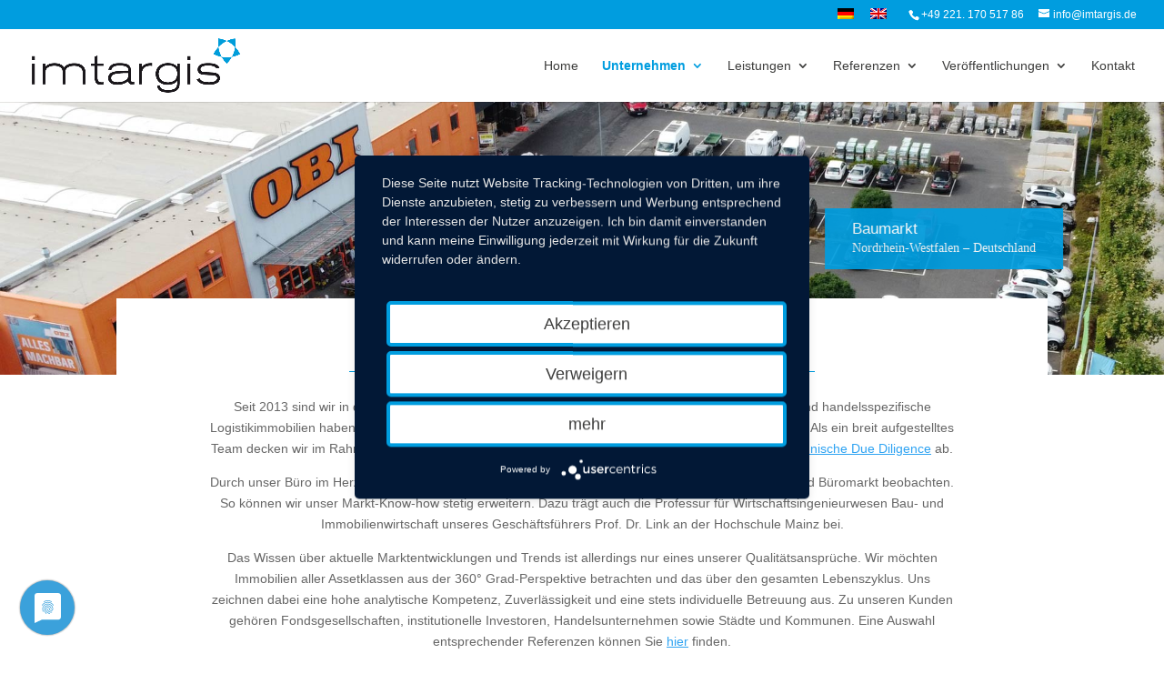

--- FILE ---
content_type: text/html; charset=UTF-8
request_url: https://www.imtargis.de/unternehmen/ueber-uns/
body_size: 49903
content:
<!DOCTYPE html>
<html lang="de-DE">
<head>
	<meta charset="UTF-8" />
<meta http-equiv="X-UA-Compatible" content="IE=edge">
	<link rel="pingback" href="https://www.imtargis.de/xmlrpc.php" />

	<script type="text/plain">
		document.documentElement.className = 'js';
	</script>

	<title>Über uns | imtargis GmbH</title>
<script id="diviarea-loader">window.DiviPopupData=window.DiviAreaConfig={"zIndex":1000000,"animateSpeed":400,"triggerClassPrefix":"show-popup-","idAttrib":"data-popup","modalIndicatorClass":"is-modal","blockingIndicatorClass":"is-blocking","defaultShowCloseButton":true,"withCloseClass":"with-close","noCloseClass":"no-close","triggerCloseClass":"close","singletonClass":"single","darkModeClass":"dark","noShadowClass":"no-shadow","altCloseClass":"close-alt","popupSelector":".et_pb_section.popup","initializeOnEvent":"et_pb_after_init_modules","popupWrapperClass":"area-outer-wrap","fullHeightClass":"full-height","openPopupClass":"da-overlay-visible","overlayClass":"da-overlay","exitIndicatorClass":"on-exit","hoverTriggerClass":"on-hover","clickTriggerClass":"on-click","onExitDelay":2000,"notMobileClass":"not-mobile","notTabletClass":"not-tablet","notDesktopClass":"not-desktop","baseContext":"body","activePopupClass":"is-open","closeButtonClass":"da-close","withLoaderClass":"with-loader","debug":false,"ajaxUrl":"https:\/\/www.imtargis.de\/wp-admin\/admin-ajax.php","sys":[]};var divimode_loader=function(){"use strict";!function(t){t.DiviArea=t.DiviPopup={loaded:!1};var n=t.DiviArea,i=n.Hooks={},o={};function r(t,n,i){var r,e,c;if("string"==typeof t)if(o[t]){if(n)if((r=o[t])&&i)for(c=r.length;c--;)(e=r[c]).callback===n&&e.context===i&&(r[c]=!1);else for(c=r.length;c--;)r[c].callback===n&&(r[c]=!1)}else o[t]=[]}function e(t,n,i,r){if("string"==typeof t){var e={callback:n,priority:i,context:r},c=o[t];c?(c.push(e),c=function(t){var n,i,o,r,e=t.length;for(r=1;r<e;r++)for(n=t[r],i=r;i>0;i--)(o=t[i-1]).priority>n.priority&&(t[i]=o,t[i-1]=n);return t}(c)):c=[e],o[t]=c}}function c(t,n,i){"string"==typeof n&&(n=[n]);var r,e,c=[];for(r=0;r<n.length;r++)Array.prototype.push.apply(c,o[n[r]]);for(e=0;e<c.length;e++){var a=void 0;c[e]&&"function"==typeof c[e].callback&&("filter"===t?void 0!==(a=c[e].callback.apply(c[e].context,i))&&(i[0]=a):c[e].callback.apply(c[e].context,i))}if("filter"===t)return i[0]}i.silent=function(){return i},n.removeFilter=i.removeFilter=function(t,n){r(t,n)},n.removeAction=i.removeAction=function(t,n){r(t,n)},n.applyFilters=i.applyFilters=function(t){for(var n=[],i=arguments.length-1;i-- >0;)n[i]=arguments[i+1];return c("filter",t,n)},n.doAction=i.doAction=function(t){for(var n=[],i=arguments.length-1;i-- >0;)n[i]=arguments[i+1];c("action",t,n)},n.addFilter=i.addFilter=function(n,i,o,r){e(n,i,parseInt(o||10,10),r||t)},n.addAction=i.addAction=function(n,i,o,r){e(n,i,parseInt(o||10,10),r||t)},n.addActionOnce=i.addActionOnce=function(n,i,o,c){e(n,i,parseInt(o||10,10),c||t),e(n,(function(){r(n,i)}),1+parseInt(o||10,10),c||t)}}(window);return{}}();
</script><meta name='robots' content='max-image-preview:large' />
<link rel="alternate" hreflang="en" href="https://www.imtargis.de/en/unternehmen/ueber-uns/" />
<link rel="alternate" hreflang="de" href="https://www.imtargis.de/unternehmen/ueber-uns/" />
<link rel="alternate" hreflang="x-default" href="https://www.imtargis.de/unternehmen/ueber-uns/" />
<script type="text/javascript">
			let jqueryParams=[],jQuery=function(r){return jqueryParams=[...jqueryParams,r],jQuery},$=function(r){return jqueryParams=[...jqueryParams,r],$};window.jQuery=jQuery,window.$=jQuery;let customHeadScripts=!1;jQuery.fn=jQuery.prototype={},$.fn=jQuery.prototype={},jQuery.noConflict=function(r){if(window.jQuery)return jQuery=window.jQuery,$=window.jQuery,customHeadScripts=!0,jQuery.noConflict},jQuery.ready=function(r){jqueryParams=[...jqueryParams,r]},$.ready=function(r){jqueryParams=[...jqueryParams,r]},jQuery.load=function(r){jqueryParams=[...jqueryParams,r]},$.load=function(r){jqueryParams=[...jqueryParams,r]},jQuery.fn.ready=function(r){jqueryParams=[...jqueryParams,r]},$.fn.ready=function(r){jqueryParams=[...jqueryParams,r]};</script><link rel='dns-prefetch' href='//www.imtargis.de' />
<link rel="alternate" type="application/rss+xml" title="imtargis GmbH &raquo; Feed" href="https://www.imtargis.de/feed/" />
<link rel="alternate" type="application/rss+xml" title="imtargis GmbH &raquo; Kommentar-Feed" href="https://www.imtargis.de/comments/feed/" />
<meta content="Divi Child v.1.0" name="generator"/><link rel='stylesheet' id='wpmf_divi_css-css' href='https://www.imtargis.de/wp-content/plugins/wp-media-folder/assets/css/divi-widgets.css?ver=5.5.1' type='text/css' media='all' />
<style id='wp-block-library-theme-inline-css' type='text/css'>
.wp-block-audio figcaption{color:#555;font-size:13px;text-align:center}.is-dark-theme .wp-block-audio figcaption{color:hsla(0,0%,100%,.65)}.wp-block-audio{margin:0 0 1em}.wp-block-code{border:1px solid #ccc;border-radius:4px;font-family:Menlo,Consolas,monaco,monospace;padding:.8em 1em}.wp-block-embed figcaption{color:#555;font-size:13px;text-align:center}.is-dark-theme .wp-block-embed figcaption{color:hsla(0,0%,100%,.65)}.wp-block-embed{margin:0 0 1em}.blocks-gallery-caption{color:#555;font-size:13px;text-align:center}.is-dark-theme .blocks-gallery-caption{color:hsla(0,0%,100%,.65)}.wp-block-image figcaption{color:#555;font-size:13px;text-align:center}.is-dark-theme .wp-block-image figcaption{color:hsla(0,0%,100%,.65)}.wp-block-image{margin:0 0 1em}.wp-block-pullquote{border-top:4px solid;border-bottom:4px solid;margin-bottom:1.75em;color:currentColor}.wp-block-pullquote__citation,.wp-block-pullquote cite,.wp-block-pullquote footer{color:currentColor;text-transform:uppercase;font-size:.8125em;font-style:normal}.wp-block-quote{border-left:.25em solid;margin:0 0 1.75em;padding-left:1em}.wp-block-quote cite,.wp-block-quote footer{color:currentColor;font-size:.8125em;position:relative;font-style:normal}.wp-block-quote.has-text-align-right{border-left:none;border-right:.25em solid;padding-left:0;padding-right:1em}.wp-block-quote.has-text-align-center{border:none;padding-left:0}.wp-block-quote.is-large,.wp-block-quote.is-style-large,.wp-block-quote.is-style-plain{border:none}.wp-block-search .wp-block-search__label{font-weight:700}.wp-block-search__button{border:1px solid #ccc;padding:.375em .625em}:where(.wp-block-group.has-background){padding:1.25em 2.375em}.wp-block-separator.has-css-opacity{opacity:.4}.wp-block-separator{border:none;border-bottom:2px solid;margin-left:auto;margin-right:auto}.wp-block-separator.has-alpha-channel-opacity{opacity:1}.wp-block-separator:not(.is-style-wide):not(.is-style-dots){width:100px}.wp-block-separator.has-background:not(.is-style-dots){border-bottom:none;height:1px}.wp-block-separator.has-background:not(.is-style-wide):not(.is-style-dots){height:2px}.wp-block-table{margin:"0 0 1em 0"}.wp-block-table thead{border-bottom:3px solid}.wp-block-table tfoot{border-top:3px solid}.wp-block-table td,.wp-block-table th{word-break:normal}.wp-block-table figcaption{color:#555;font-size:13px;text-align:center}.is-dark-theme .wp-block-table figcaption{color:hsla(0,0%,100%,.65)}.wp-block-video figcaption{color:#555;font-size:13px;text-align:center}.is-dark-theme .wp-block-video figcaption{color:hsla(0,0%,100%,.65)}.wp-block-video{margin:0 0 1em}.wp-block-template-part.has-background{padding:1.25em 2.375em;margin-top:0;margin-bottom:0}
</style>
<style id='global-styles-inline-css' type='text/css'>
body{--wp--preset--color--black: #000000;--wp--preset--color--cyan-bluish-gray: #abb8c3;--wp--preset--color--white: #ffffff;--wp--preset--color--pale-pink: #f78da7;--wp--preset--color--vivid-red: #cf2e2e;--wp--preset--color--luminous-vivid-orange: #ff6900;--wp--preset--color--luminous-vivid-amber: #fcb900;--wp--preset--color--light-green-cyan: #7bdcb5;--wp--preset--color--vivid-green-cyan: #00d084;--wp--preset--color--pale-cyan-blue: #8ed1fc;--wp--preset--color--vivid-cyan-blue: #0693e3;--wp--preset--color--vivid-purple: #9b51e0;--wp--preset--gradient--vivid-cyan-blue-to-vivid-purple: linear-gradient(135deg,rgba(6,147,227,1) 0%,rgb(155,81,224) 100%);--wp--preset--gradient--light-green-cyan-to-vivid-green-cyan: linear-gradient(135deg,rgb(122,220,180) 0%,rgb(0,208,130) 100%);--wp--preset--gradient--luminous-vivid-amber-to-luminous-vivid-orange: linear-gradient(135deg,rgba(252,185,0,1) 0%,rgba(255,105,0,1) 100%);--wp--preset--gradient--luminous-vivid-orange-to-vivid-red: linear-gradient(135deg,rgba(255,105,0,1) 0%,rgb(207,46,46) 100%);--wp--preset--gradient--very-light-gray-to-cyan-bluish-gray: linear-gradient(135deg,rgb(238,238,238) 0%,rgb(169,184,195) 100%);--wp--preset--gradient--cool-to-warm-spectrum: linear-gradient(135deg,rgb(74,234,220) 0%,rgb(151,120,209) 20%,rgb(207,42,186) 40%,rgb(238,44,130) 60%,rgb(251,105,98) 80%,rgb(254,248,76) 100%);--wp--preset--gradient--blush-light-purple: linear-gradient(135deg,rgb(255,206,236) 0%,rgb(152,150,240) 100%);--wp--preset--gradient--blush-bordeaux: linear-gradient(135deg,rgb(254,205,165) 0%,rgb(254,45,45) 50%,rgb(107,0,62) 100%);--wp--preset--gradient--luminous-dusk: linear-gradient(135deg,rgb(255,203,112) 0%,rgb(199,81,192) 50%,rgb(65,88,208) 100%);--wp--preset--gradient--pale-ocean: linear-gradient(135deg,rgb(255,245,203) 0%,rgb(182,227,212) 50%,rgb(51,167,181) 100%);--wp--preset--gradient--electric-grass: linear-gradient(135deg,rgb(202,248,128) 0%,rgb(113,206,126) 100%);--wp--preset--gradient--midnight: linear-gradient(135deg,rgb(2,3,129) 0%,rgb(40,116,252) 100%);--wp--preset--duotone--dark-grayscale: url('#wp-duotone-dark-grayscale');--wp--preset--duotone--grayscale: url('#wp-duotone-grayscale');--wp--preset--duotone--purple-yellow: url('#wp-duotone-purple-yellow');--wp--preset--duotone--blue-red: url('#wp-duotone-blue-red');--wp--preset--duotone--midnight: url('#wp-duotone-midnight');--wp--preset--duotone--magenta-yellow: url('#wp-duotone-magenta-yellow');--wp--preset--duotone--purple-green: url('#wp-duotone-purple-green');--wp--preset--duotone--blue-orange: url('#wp-duotone-blue-orange');--wp--preset--font-size--small: 13px;--wp--preset--font-size--medium: 20px;--wp--preset--font-size--large: 36px;--wp--preset--font-size--x-large: 42px;--wp--preset--spacing--20: 0.44rem;--wp--preset--spacing--30: 0.67rem;--wp--preset--spacing--40: 1rem;--wp--preset--spacing--50: 1.5rem;--wp--preset--spacing--60: 2.25rem;--wp--preset--spacing--70: 3.38rem;--wp--preset--spacing--80: 5.06rem;}body { margin: 0;--wp--style--global--content-size: 823px;--wp--style--global--wide-size: 1080px; }.wp-site-blocks > .alignleft { float: left; margin-right: 2em; }.wp-site-blocks > .alignright { float: right; margin-left: 2em; }.wp-site-blocks > .aligncenter { justify-content: center; margin-left: auto; margin-right: auto; }:where(.is-layout-flex){gap: 0.5em;}body .is-layout-flow > .alignleft{float: left;margin-inline-start: 0;margin-inline-end: 2em;}body .is-layout-flow > .alignright{float: right;margin-inline-start: 2em;margin-inline-end: 0;}body .is-layout-flow > .aligncenter{margin-left: auto !important;margin-right: auto !important;}body .is-layout-constrained > .alignleft{float: left;margin-inline-start: 0;margin-inline-end: 2em;}body .is-layout-constrained > .alignright{float: right;margin-inline-start: 2em;margin-inline-end: 0;}body .is-layout-constrained > .aligncenter{margin-left: auto !important;margin-right: auto !important;}body .is-layout-constrained > :where(:not(.alignleft):not(.alignright):not(.alignfull)){max-width: var(--wp--style--global--content-size);margin-left: auto !important;margin-right: auto !important;}body .is-layout-constrained > .alignwide{max-width: var(--wp--style--global--wide-size);}body .is-layout-flex{display: flex;}body .is-layout-flex{flex-wrap: wrap;align-items: center;}body .is-layout-flex > *{margin: 0;}body{padding-top: 0px;padding-right: 0px;padding-bottom: 0px;padding-left: 0px;}a:where(:not(.wp-element-button)){text-decoration: underline;}.wp-element-button, .wp-block-button__link{background-color: #32373c;border-width: 0;color: #fff;font-family: inherit;font-size: inherit;line-height: inherit;padding: calc(0.667em + 2px) calc(1.333em + 2px);text-decoration: none;}.has-black-color{color: var(--wp--preset--color--black) !important;}.has-cyan-bluish-gray-color{color: var(--wp--preset--color--cyan-bluish-gray) !important;}.has-white-color{color: var(--wp--preset--color--white) !important;}.has-pale-pink-color{color: var(--wp--preset--color--pale-pink) !important;}.has-vivid-red-color{color: var(--wp--preset--color--vivid-red) !important;}.has-luminous-vivid-orange-color{color: var(--wp--preset--color--luminous-vivid-orange) !important;}.has-luminous-vivid-amber-color{color: var(--wp--preset--color--luminous-vivid-amber) !important;}.has-light-green-cyan-color{color: var(--wp--preset--color--light-green-cyan) !important;}.has-vivid-green-cyan-color{color: var(--wp--preset--color--vivid-green-cyan) !important;}.has-pale-cyan-blue-color{color: var(--wp--preset--color--pale-cyan-blue) !important;}.has-vivid-cyan-blue-color{color: var(--wp--preset--color--vivid-cyan-blue) !important;}.has-vivid-purple-color{color: var(--wp--preset--color--vivid-purple) !important;}.has-black-background-color{background-color: var(--wp--preset--color--black) !important;}.has-cyan-bluish-gray-background-color{background-color: var(--wp--preset--color--cyan-bluish-gray) !important;}.has-white-background-color{background-color: var(--wp--preset--color--white) !important;}.has-pale-pink-background-color{background-color: var(--wp--preset--color--pale-pink) !important;}.has-vivid-red-background-color{background-color: var(--wp--preset--color--vivid-red) !important;}.has-luminous-vivid-orange-background-color{background-color: var(--wp--preset--color--luminous-vivid-orange) !important;}.has-luminous-vivid-amber-background-color{background-color: var(--wp--preset--color--luminous-vivid-amber) !important;}.has-light-green-cyan-background-color{background-color: var(--wp--preset--color--light-green-cyan) !important;}.has-vivid-green-cyan-background-color{background-color: var(--wp--preset--color--vivid-green-cyan) !important;}.has-pale-cyan-blue-background-color{background-color: var(--wp--preset--color--pale-cyan-blue) !important;}.has-vivid-cyan-blue-background-color{background-color: var(--wp--preset--color--vivid-cyan-blue) !important;}.has-vivid-purple-background-color{background-color: var(--wp--preset--color--vivid-purple) !important;}.has-black-border-color{border-color: var(--wp--preset--color--black) !important;}.has-cyan-bluish-gray-border-color{border-color: var(--wp--preset--color--cyan-bluish-gray) !important;}.has-white-border-color{border-color: var(--wp--preset--color--white) !important;}.has-pale-pink-border-color{border-color: var(--wp--preset--color--pale-pink) !important;}.has-vivid-red-border-color{border-color: var(--wp--preset--color--vivid-red) !important;}.has-luminous-vivid-orange-border-color{border-color: var(--wp--preset--color--luminous-vivid-orange) !important;}.has-luminous-vivid-amber-border-color{border-color: var(--wp--preset--color--luminous-vivid-amber) !important;}.has-light-green-cyan-border-color{border-color: var(--wp--preset--color--light-green-cyan) !important;}.has-vivid-green-cyan-border-color{border-color: var(--wp--preset--color--vivid-green-cyan) !important;}.has-pale-cyan-blue-border-color{border-color: var(--wp--preset--color--pale-cyan-blue) !important;}.has-vivid-cyan-blue-border-color{border-color: var(--wp--preset--color--vivid-cyan-blue) !important;}.has-vivid-purple-border-color{border-color: var(--wp--preset--color--vivid-purple) !important;}.has-vivid-cyan-blue-to-vivid-purple-gradient-background{background: var(--wp--preset--gradient--vivid-cyan-blue-to-vivid-purple) !important;}.has-light-green-cyan-to-vivid-green-cyan-gradient-background{background: var(--wp--preset--gradient--light-green-cyan-to-vivid-green-cyan) !important;}.has-luminous-vivid-amber-to-luminous-vivid-orange-gradient-background{background: var(--wp--preset--gradient--luminous-vivid-amber-to-luminous-vivid-orange) !important;}.has-luminous-vivid-orange-to-vivid-red-gradient-background{background: var(--wp--preset--gradient--luminous-vivid-orange-to-vivid-red) !important;}.has-very-light-gray-to-cyan-bluish-gray-gradient-background{background: var(--wp--preset--gradient--very-light-gray-to-cyan-bluish-gray) !important;}.has-cool-to-warm-spectrum-gradient-background{background: var(--wp--preset--gradient--cool-to-warm-spectrum) !important;}.has-blush-light-purple-gradient-background{background: var(--wp--preset--gradient--blush-light-purple) !important;}.has-blush-bordeaux-gradient-background{background: var(--wp--preset--gradient--blush-bordeaux) !important;}.has-luminous-dusk-gradient-background{background: var(--wp--preset--gradient--luminous-dusk) !important;}.has-pale-ocean-gradient-background{background: var(--wp--preset--gradient--pale-ocean) !important;}.has-electric-grass-gradient-background{background: var(--wp--preset--gradient--electric-grass) !important;}.has-midnight-gradient-background{background: var(--wp--preset--gradient--midnight) !important;}.has-small-font-size{font-size: var(--wp--preset--font-size--small) !important;}.has-medium-font-size{font-size: var(--wp--preset--font-size--medium) !important;}.has-large-font-size{font-size: var(--wp--preset--font-size--large) !important;}.has-x-large-font-size{font-size: var(--wp--preset--font-size--x-large) !important;}
.wp-block-navigation a:where(:not(.wp-element-button)){color: inherit;}
:where(.wp-block-columns.is-layout-flex){gap: 2em;}
.wp-block-pullquote{font-size: 1.5em;line-height: 1.6;}
</style>
<link rel='stylesheet' id='wpsm_counter-font-awesome-front-css' href='https://www.imtargis.de/wp-content/plugins/counter-number-showcase/assets/css/font-awesome/css/font-awesome.min.css?ver=6.1.9' type='text/css' media='all' />
<link rel='stylesheet' id='wpsm_counter_bootstrap-front-css' href='https://www.imtargis.de/wp-content/plugins/counter-number-showcase/assets/css/bootstrap-front.css?ver=6.1.9' type='text/css' media='all' />
<link rel='stylesheet' id='wpsm_counter_column-css' href='https://www.imtargis.de/wp-content/plugins/counter-number-showcase/assets/css/counter-column.css?ver=6.1.9' type='text/css' media='all' />
<link rel='stylesheet' id='wtfdivi-user-css-css' href='https://www.imtargis.de/wp-content/uploads/wtfdivi/de/wp_head.css?ver=1587938886' type='text/css' media='all' />
<link rel='stylesheet' id='wpml-menu-item-0-css' href='//www.imtargis.de/wp-content/plugins/sitepress-multilingual-cms/templates/language-switchers/menu-item/style.min.css?ver=1' type='text/css' media='all' />
<link rel='stylesheet' id='css-divi-area-css' href='https://www.imtargis.de/wp-content/plugins/popups-for-divi/styles/front.min.css?ver=3.0.5' type='text/css' media='all' />
<style id='css-divi-area-inline-css' type='text/css'>
.et_pb_section.popup{display:none}
</style>
<link rel='stylesheet' id='cms-navigation-style-base-css' href='https://www.imtargis.de/wp-content/plugins/wpml-cms-nav/res/css/cms-navigation-base.css?ver=1.5.5' type='text/css' media='screen' />
<link rel='stylesheet' id='cms-navigation-style-css' href='https://www.imtargis.de/wp-content/plugins/wpml-cms-nav/res/css/cms-navigation.css?ver=1.5.5' type='text/css' media='screen' />
<style id='divi-style-parent-inline-inline-css' type='text/css'>
/*!
Theme Name: Divi
Theme URI: http://www.elegantthemes.com/gallery/divi/
Version: 4.19.4
Description: Smart. Flexible. Beautiful. Divi is the most powerful theme in our collection.
Author: Elegant Themes
Author URI: http://www.elegantthemes.com
License: GNU General Public License v2
License URI: http://www.gnu.org/licenses/gpl-2.0.html
*/

a,abbr,acronym,address,applet,b,big,blockquote,body,center,cite,code,dd,del,dfn,div,dl,dt,em,fieldset,font,form,h1,h2,h3,h4,h5,h6,html,i,iframe,img,ins,kbd,label,legend,li,object,ol,p,pre,q,s,samp,small,span,strike,strong,sub,sup,tt,u,ul,var{margin:0;padding:0;border:0;outline:0;font-size:100%;-ms-text-size-adjust:100%;-webkit-text-size-adjust:100%;vertical-align:baseline;background:transparent}body{line-height:1}ol,ul{list-style:none}blockquote,q{quotes:none}blockquote:after,blockquote:before,q:after,q:before{content:"";content:none}blockquote{margin:20px 0 30px;border-left:5px solid;padding-left:20px}:focus{outline:0}del{text-decoration:line-through}pre{overflow:auto;padding:10px}figure{margin:0}table{border-collapse:collapse;border-spacing:0}article,aside,footer,header,hgroup,nav,section{display:block}body{font-family:Open Sans,Arial,sans-serif;font-size:14px;color:#666;background-color:#fff;line-height:1.7em;font-weight:500;-webkit-font-smoothing:antialiased;-moz-osx-font-smoothing:grayscale}body.page-template-page-template-blank-php #page-container{padding-top:0!important}body.et_cover_background{background-size:cover!important;background-position:top!important;background-repeat:no-repeat!important;background-attachment:fixed}a{color:#2ea3f2}a,a:hover{text-decoration:none}p{padding-bottom:1em}p:not(.has-background):last-of-type{padding-bottom:0}p.et_normal_padding{padding-bottom:1em}strong{font-weight:700}cite,em,i{font-style:italic}code,pre{font-family:Courier New,monospace;margin-bottom:10px}ins{text-decoration:none}sub,sup{height:0;line-height:1;position:relative;vertical-align:baseline}sup{bottom:.8em}sub{top:.3em}dl{margin:0 0 1.5em}dl dt{font-weight:700}dd{margin-left:1.5em}blockquote p{padding-bottom:0}embed,iframe,object,video{max-width:100%}h1,h2,h3,h4,h5,h6{color:#333;padding-bottom:10px;line-height:1em;font-weight:500}h1 a,h2 a,h3 a,h4 a,h5 a,h6 a{color:inherit}h1{font-size:30px}h2{font-size:26px}h3{font-size:22px}h4{font-size:18px}h5{font-size:16px}h6{font-size:14px}input{-webkit-appearance:none}input[type=checkbox]{-webkit-appearance:checkbox}input[type=radio]{-webkit-appearance:radio}input.text,input.title,input[type=email],input[type=password],input[type=tel],input[type=text],select,textarea{background-color:#fff;border:1px solid #bbb;padding:2px;color:#4e4e4e}input.text:focus,input.title:focus,input[type=text]:focus,select:focus,textarea:focus{border-color:#2d3940;color:#3e3e3e}input.text,input.title,input[type=text],select,textarea{margin:0}textarea{padding:4px}button,input,select,textarea{font-family:inherit}img{max-width:100%;height:auto}.clear{clear:both}br.clear{margin:0;padding:0}.pagination{clear:both}#et_search_icon:hover,.et-social-icon a:hover,.et_password_protected_form .et_submit_button,.form-submit .et_pb_buttontton.alt.disabled,.nav-single a,.posted_in a{color:#2ea3f2}.et-search-form,blockquote{border-color:#2ea3f2}#main-content{background-color:#fff}.container{width:80%;max-width:1080px;margin:auto;position:relative}body:not(.et-tb) #main-content .container,body:not(.et-tb-has-header) #main-content .container{padding-top:58px}.et_full_width_page #main-content .container:before{display:none}.main_title{margin-bottom:20px}.et_password_protected_form .et_submit_button:hover,.form-submit .et_pb_button:hover{background:rgba(0,0,0,.05)}.et_button_icon_visible .et_pb_button{padding-right:2em;padding-left:.7em}.et_button_icon_visible .et_pb_button:after{opacity:1;margin-left:0}.et_button_left .et_pb_button:hover:after{left:.15em}.et_button_left .et_pb_button:after{margin-left:0;left:1em}.et_button_icon_visible.et_button_left .et_pb_button,.et_button_left .et_pb_button:hover,.et_button_left .et_pb_module .et_pb_button:hover{padding-left:2em;padding-right:.7em}.et_button_icon_visible.et_button_left .et_pb_button:after,.et_button_left .et_pb_button:hover:after{left:.15em}.et_password_protected_form .et_submit_button:hover,.form-submit .et_pb_button:hover{padding:.3em 1em}.et_button_no_icon .et_pb_button:after{display:none}.et_button_no_icon.et_button_icon_visible.et_button_left .et_pb_button,.et_button_no_icon.et_button_left .et_pb_button:hover,.et_button_no_icon .et_pb_button,.et_button_no_icon .et_pb_button:hover{padding:.3em 1em!important}.et_button_custom_icon .et_pb_button:after{line-height:1.7em}.et_button_custom_icon.et_button_icon_visible .et_pb_button:after,.et_button_custom_icon .et_pb_button:hover:after{margin-left:.3em}#left-area .post_format-post-format-gallery .wp-block-gallery:first-of-type{padding:0;margin-bottom:-16px}.entry-content table:not(.variations){border:1px solid #eee;margin:0 0 15px;text-align:left;width:100%}.entry-content thead th,.entry-content tr th{color:#555;font-weight:700;padding:9px 24px}.entry-content tr td{border-top:1px solid #eee;padding:6px 24px}#left-area ul,.entry-content ul,.et-l--body ul,.et-l--footer ul,.et-l--header ul{list-style-type:disc;padding:0 0 23px 1em;line-height:26px}#left-area ol,.entry-content ol,.et-l--body ol,.et-l--footer ol,.et-l--header ol{list-style-type:decimal;list-style-position:inside;padding:0 0 23px;line-height:26px}#left-area ul li ul,.entry-content ul li ol{padding:2px 0 2px 20px}#left-area ol li ul,.entry-content ol li ol,.et-l--body ol li ol,.et-l--footer ol li ol,.et-l--header ol li ol{padding:2px 0 2px 35px}#left-area ul.wp-block-gallery{display:-webkit-box;display:-ms-flexbox;display:flex;-ms-flex-wrap:wrap;flex-wrap:wrap;list-style-type:none;padding:0}#left-area ul.products{padding:0!important;line-height:1.7!important;list-style:none!important}.gallery-item a{display:block}.gallery-caption,.gallery-item a{width:90%}#wpadminbar{z-index:100001}#left-area .post-meta{font-size:14px;padding-bottom:15px}#left-area .post-meta a{text-decoration:none;color:#666}#left-area .et_featured_image{padding-bottom:7px}.single .post{padding-bottom:25px}body.single .et_audio_content{margin-bottom:-6px}.nav-single a{text-decoration:none;color:#2ea3f2;font-size:14px;font-weight:400}.nav-previous{float:left}.nav-next{float:right}.et_password_protected_form p input{background-color:#eee;border:none!important;width:100%!important;border-radius:0!important;font-size:14px;color:#999!important;padding:16px!important;-webkit-box-sizing:border-box;box-sizing:border-box}.et_password_protected_form label{display:none}.et_password_protected_form .et_submit_button{font-family:inherit;display:block;float:right;margin:8px auto 0;cursor:pointer}.post-password-required p.nocomments.container{max-width:100%}.post-password-required p.nocomments.container:before{display:none}.aligncenter,div.post .new-post .aligncenter{display:block;margin-left:auto;margin-right:auto}.wp-caption{border:1px solid #ddd;text-align:center;background-color:#f3f3f3;margin-bottom:10px;max-width:96%;padding:8px}.wp-caption.alignleft{margin:0 30px 20px 0}.wp-caption.alignright{margin:0 0 20px 30px}.wp-caption img{margin:0;padding:0;border:0}.wp-caption p.wp-caption-text{font-size:12px;padding:0 4px 5px;margin:0}.alignright{float:right}.alignleft{float:left}img.alignleft{display:inline;float:left;margin-right:15px}img.alignright{display:inline;float:right;margin-left:15px}.page.et_pb_pagebuilder_layout #main-content{background-color:transparent}body #main-content .et_builder_inner_content>h1,body #main-content .et_builder_inner_content>h2,body #main-content .et_builder_inner_content>h3,body #main-content .et_builder_inner_content>h4,body #main-content .et_builder_inner_content>h5,body #main-content .et_builder_inner_content>h6{line-height:1.4em}body #main-content .et_builder_inner_content>p{line-height:1.7em}.wp-block-pullquote{margin:20px 0 30px}.wp-block-pullquote.has-background blockquote{border-left:none}.wp-block-group.has-background{padding:1.5em 1.5em .5em}@media (min-width:981px){#left-area{width:79.125%;padding-bottom:23px}#main-content .container:before{content:"";position:absolute;top:0;height:100%;width:1px;background-color:#e2e2e2}.et_full_width_page #left-area,.et_no_sidebar #left-area{float:none;width:100%!important}.et_full_width_page #left-area{padding-bottom:0}.et_no_sidebar #main-content .container:before{display:none}}@media (max-width:980px){#page-container{padding-top:80px}.et-tb #page-container,.et-tb-has-header #page-container{padding-top:0!important}#left-area,#sidebar{width:100%!important}#main-content .container:before{display:none!important}.et_full_width_page .et_gallery_item:nth-child(4n+1){clear:none}}@media print{#page-container{padding-top:0!important}}#wp-admin-bar-et-use-visual-builder a:before{font-family:ETmodules!important;content:"\e625";font-size:30px!important;width:28px;margin-top:-3px;color:#974df3!important}#wp-admin-bar-et-use-visual-builder:hover a:before{color:#fff!important}#wp-admin-bar-et-use-visual-builder:hover a,#wp-admin-bar-et-use-visual-builder a:hover{transition:background-color .5s ease;-webkit-transition:background-color .5s ease;-moz-transition:background-color .5s ease;background-color:#7e3bd0!important;color:#fff!important}* html .clearfix,:first-child+html .clearfix{zoom:1}.iphone .et_pb_section_video_bg video::-webkit-media-controls-start-playback-button{display:none!important;-webkit-appearance:none}.et_mobile_device .et_pb_section_parallax .et_pb_parallax_css{background-attachment:scroll}.et-social-facebook a.icon:before{content:"\e093"}.et-social-twitter a.icon:before{content:"\e094"}.et-social-google-plus a.icon:before{content:"\e096"}.et-social-instagram a.icon:before{content:"\e09a"}.et-social-rss a.icon:before{content:"\e09e"}.ai1ec-single-event:after{content:" ";display:table;clear:both}.evcal_event_details .evcal_evdata_cell .eventon_details_shading_bot.eventon_details_shading_bot{z-index:3}.wp-block-divi-layout{margin-bottom:1em}*{-webkit-box-sizing:border-box;box-sizing:border-box}#et-info-email:before,#et-info-phone:before,#et_search_icon:before,.comment-reply-link:after,.et-cart-info span:before,.et-pb-arrow-next:before,.et-pb-arrow-prev:before,.et-social-icon a:before,.et_audio_container .mejs-playpause-button button:before,.et_audio_container .mejs-volume-button button:before,.et_overlay:before,.et_password_protected_form .et_submit_button:after,.et_pb_button:after,.et_pb_contact_reset:after,.et_pb_contact_submit:after,.et_pb_font_icon:before,.et_pb_newsletter_button:after,.et_pb_pricing_table_button:after,.et_pb_promo_button:after,.et_pb_testimonial:before,.et_pb_toggle_title:before,.form-submit .et_pb_button:after,.mobile_menu_bar:before,a.et_pb_more_button:after{font-family:ETmodules!important;speak:none;font-style:normal;font-weight:400;-webkit-font-feature-settings:normal;font-feature-settings:normal;font-variant:normal;text-transform:none;line-height:1;-webkit-font-smoothing:antialiased;-moz-osx-font-smoothing:grayscale;text-shadow:0 0;direction:ltr}.et-pb-icon,.et_pb_custom_button_icon.et_pb_button:after,.et_pb_login .et_pb_custom_button_icon.et_pb_button:after,.et_pb_woo_custom_button_icon .button.et_pb_custom_button_icon.et_pb_button:after,.et_pb_woo_custom_button_icon .button.et_pb_custom_button_icon.et_pb_button:hover:after{content:attr(data-icon)}.et-pb-icon{font-family:ETmodules;speak:none;font-weight:400;-webkit-font-feature-settings:normal;font-feature-settings:normal;font-variant:normal;text-transform:none;line-height:1;-webkit-font-smoothing:antialiased;font-size:96px;font-style:normal;display:inline-block;-webkit-box-sizing:border-box;box-sizing:border-box;direction:ltr}#et-ajax-saving{display:none;-webkit-transition:background .3s,-webkit-box-shadow .3s;transition:background .3s,-webkit-box-shadow .3s;transition:background .3s,box-shadow .3s;transition:background .3s,box-shadow .3s,-webkit-box-shadow .3s;-webkit-box-shadow:rgba(0,139,219,.247059) 0 0 60px;box-shadow:0 0 60px rgba(0,139,219,.247059);position:fixed;top:50%;left:50%;width:50px;height:50px;background:#fff;border-radius:50px;margin:-25px 0 0 -25px;z-index:999999;text-align:center}#et-ajax-saving img{margin:9px}.et-safe-mode-indicator,.et-safe-mode-indicator:focus,.et-safe-mode-indicator:hover{-webkit-box-shadow:0 5px 10px rgba(41,196,169,.15);box-shadow:0 5px 10px rgba(41,196,169,.15);background:#29c4a9;color:#fff;font-size:14px;font-weight:600;padding:12px;line-height:16px;border-radius:3px;position:fixed;bottom:30px;right:30px;z-index:999999;text-decoration:none;font-family:Open Sans,sans-serif;-webkit-font-smoothing:antialiased;-moz-osx-font-smoothing:grayscale}.et_pb_button{font-size:20px;font-weight:500;padding:.3em 1em;line-height:1.7em!important;background-color:transparent;background-size:cover;background-position:50%;background-repeat:no-repeat;border:2px solid;border-radius:3px;-webkit-transition-duration:.2s;transition-duration:.2s;-webkit-transition-property:all!important;transition-property:all!important}.et_pb_button,.et_pb_button_inner{position:relative}.et_pb_button:hover,.et_pb_module .et_pb_button:hover{border:2px solid transparent;padding:.3em 2em .3em .7em}.et_pb_button:hover{background-color:hsla(0,0%,100%,.2)}.et_pb_bg_layout_light.et_pb_button:hover,.et_pb_bg_layout_light .et_pb_button:hover{background-color:rgba(0,0,0,.05)}.et_pb_button:after,.et_pb_button:before{font-size:32px;line-height:1em;content:"\35";opacity:0;position:absolute;margin-left:-1em;-webkit-transition:all .2s;transition:all .2s;text-transform:none;-webkit-font-feature-settings:"kern" off;font-feature-settings:"kern" off;font-variant:none;font-style:normal;font-weight:400;text-shadow:none}.et_pb_button.et_hover_enabled:hover:after,.et_pb_button.et_pb_hovered:hover:after{-webkit-transition:none!important;transition:none!important}.et_pb_button:before{display:none}.et_pb_button:hover:after{opacity:1;margin-left:0}.et_pb_column_1_3 h1,.et_pb_column_1_4 h1,.et_pb_column_1_5 h1,.et_pb_column_1_6 h1,.et_pb_column_2_5 h1{font-size:26px}.et_pb_column_1_3 h2,.et_pb_column_1_4 h2,.et_pb_column_1_5 h2,.et_pb_column_1_6 h2,.et_pb_column_2_5 h2{font-size:23px}.et_pb_column_1_3 h3,.et_pb_column_1_4 h3,.et_pb_column_1_5 h3,.et_pb_column_1_6 h3,.et_pb_column_2_5 h3{font-size:20px}.et_pb_column_1_3 h4,.et_pb_column_1_4 h4,.et_pb_column_1_5 h4,.et_pb_column_1_6 h4,.et_pb_column_2_5 h4{font-size:18px}.et_pb_column_1_3 h5,.et_pb_column_1_4 h5,.et_pb_column_1_5 h5,.et_pb_column_1_6 h5,.et_pb_column_2_5 h5{font-size:16px}.et_pb_column_1_3 h6,.et_pb_column_1_4 h6,.et_pb_column_1_5 h6,.et_pb_column_1_6 h6,.et_pb_column_2_5 h6{font-size:15px}.et_pb_bg_layout_dark,.et_pb_bg_layout_dark h1,.et_pb_bg_layout_dark h2,.et_pb_bg_layout_dark h3,.et_pb_bg_layout_dark h4,.et_pb_bg_layout_dark h5,.et_pb_bg_layout_dark h6{color:#fff!important}.et_pb_module.et_pb_text_align_left{text-align:left}.et_pb_module.et_pb_text_align_center{text-align:center}.et_pb_module.et_pb_text_align_right{text-align:right}.et_pb_module.et_pb_text_align_justified{text-align:justify}.clearfix:after{visibility:hidden;display:block;font-size:0;content:" ";clear:both;height:0}.et_pb_bg_layout_light .et_pb_more_button{color:#2ea3f2}.et_builder_inner_content{position:relative;z-index:1}header .et_builder_inner_content{z-index:2}.et_pb_css_mix_blend_mode_passthrough{mix-blend-mode:unset!important}.et_pb_image_container{margin:-20px -20px 29px}.et_pb_module_inner{position:relative}.et_hover_enabled_preview{z-index:2}.et_hover_enabled:hover{position:relative;z-index:2}.et_pb_all_tabs,.et_pb_module,.et_pb_posts_nav a,.et_pb_tab,.et_pb_with_background{position:relative;background-size:cover;background-position:50%;background-repeat:no-repeat}.et_pb_background_mask,.et_pb_background_pattern{bottom:0;left:0;position:absolute;right:0;top:0}.et_pb_background_mask{background-size:calc(100% + 2px) calc(100% + 2px);background-repeat:no-repeat;background-position:50%;overflow:hidden}.et_pb_background_pattern{background-position:0 0;background-repeat:repeat}.et_pb_with_border{position:relative;border:0 solid #333}.post-password-required .et_pb_row{padding:0;width:100%}.post-password-required .et_password_protected_form{min-height:0}body.et_pb_pagebuilder_layout.et_pb_show_title .post-password-required .et_password_protected_form h1,body:not(.et_pb_pagebuilder_layout) .post-password-required .et_password_protected_form h1{display:none}.et_pb_no_bg{padding:0!important}.et_overlay.et_pb_inline_icon:before,.et_pb_inline_icon:before{content:attr(data-icon)}.et_pb_more_button{color:inherit;text-shadow:none;text-decoration:none;display:inline-block;margin-top:20px}.et_parallax_bg_wrap{overflow:hidden;position:absolute;top:0;right:0;bottom:0;left:0}.et_parallax_bg{background-repeat:no-repeat;background-position:top;background-size:cover;position:absolute;bottom:0;left:0;width:100%;height:100%;display:block}.et_parallax_bg.et_parallax_bg__hover,.et_parallax_bg.et_parallax_bg_phone,.et_parallax_bg.et_parallax_bg_tablet,.et_parallax_gradient.et_parallax_gradient__hover,.et_parallax_gradient.et_parallax_gradient_phone,.et_parallax_gradient.et_parallax_gradient_tablet,.et_pb_section_parallax_hover:hover .et_parallax_bg:not(.et_parallax_bg__hover),.et_pb_section_parallax_hover:hover .et_parallax_gradient:not(.et_parallax_gradient__hover){display:none}.et_pb_section_parallax_hover:hover .et_parallax_bg.et_parallax_bg__hover,.et_pb_section_parallax_hover:hover .et_parallax_gradient.et_parallax_gradient__hover{display:block}.et_parallax_gradient{bottom:0;display:block;left:0;position:absolute;right:0;top:0}.et_pb_module.et_pb_section_parallax,.et_pb_posts_nav a.et_pb_section_parallax,.et_pb_tab.et_pb_section_parallax{position:relative}.et_pb_section_parallax .et_pb_parallax_css,.et_pb_slides .et_parallax_bg.et_pb_parallax_css{background-attachment:fixed}body.et-bfb .et_pb_section_parallax .et_pb_parallax_css,body.et-bfb .et_pb_slides .et_parallax_bg.et_pb_parallax_css{background-attachment:scroll;bottom:auto}.et_pb_section_parallax.et_pb_column .et_pb_module,.et_pb_section_parallax.et_pb_row .et_pb_column,.et_pb_section_parallax.et_pb_row .et_pb_module{z-index:9;position:relative}.et_pb_more_button:hover:after{opacity:1;margin-left:0}.et_pb_preload .et_pb_section_video_bg,.et_pb_preload>div{visibility:hidden}.et_pb_preload,.et_pb_section.et_pb_section_video.et_pb_preload{position:relative;background:#464646!important}.et_pb_preload:before{content:"";position:absolute;top:50%;left:50%;background:url(https://www.imtargis.de/wp-content/themes/Divi/includes/builder/styles/images/preloader.gif) no-repeat;border-radius:32px;width:32px;height:32px;margin:-16px 0 0 -16px}.box-shadow-overlay{position:absolute;top:0;left:0;width:100%;height:100%;z-index:10;pointer-events:none}.et_pb_section>.box-shadow-overlay~.et_pb_row{z-index:11}body.safari .section_has_divider{will-change:transform}.et_pb_row>.box-shadow-overlay{z-index:8}.has-box-shadow-overlay{position:relative}.et_clickable{cursor:pointer}.screen-reader-text{border:0;clip:rect(1px,1px,1px,1px);-webkit-clip-path:inset(50%);clip-path:inset(50%);height:1px;margin:-1px;overflow:hidden;padding:0;position:absolute!important;width:1px;word-wrap:normal!important}.et_multi_view_hidden,.et_multi_view_hidden_image{display:none!important}@keyframes multi-view-image-fade{0%{opacity:0}10%{opacity:.1}20%{opacity:.2}30%{opacity:.3}40%{opacity:.4}50%{opacity:.5}60%{opacity:.6}70%{opacity:.7}80%{opacity:.8}90%{opacity:.9}to{opacity:1}}.et_multi_view_image__loading{visibility:hidden}.et_multi_view_image__loaded{-webkit-animation:multi-view-image-fade .5s;animation:multi-view-image-fade .5s}#et-pb-motion-effects-offset-tracker{visibility:hidden!important;opacity:0;position:absolute;top:0;left:0}.et-pb-before-scroll-animation{opacity:0}header.et-l.et-l--header:after{clear:both;display:block;content:""}.et_pb_module{-webkit-animation-timing-function:linear;animation-timing-function:linear;-webkit-animation-duration:.2s;animation-duration:.2s}@-webkit-keyframes fadeBottom{0%{opacity:0;-webkit-transform:translateY(10%);transform:translateY(10%)}to{opacity:1;-webkit-transform:translateY(0);transform:translateY(0)}}@keyframes fadeBottom{0%{opacity:0;-webkit-transform:translateY(10%);transform:translateY(10%)}to{opacity:1;-webkit-transform:translateY(0);transform:translateY(0)}}@-webkit-keyframes fadeLeft{0%{opacity:0;-webkit-transform:translateX(-10%);transform:translateX(-10%)}to{opacity:1;-webkit-transform:translateX(0);transform:translateX(0)}}@keyframes fadeLeft{0%{opacity:0;-webkit-transform:translateX(-10%);transform:translateX(-10%)}to{opacity:1;-webkit-transform:translateX(0);transform:translateX(0)}}@-webkit-keyframes fadeRight{0%{opacity:0;-webkit-transform:translateX(10%);transform:translateX(10%)}to{opacity:1;-webkit-transform:translateX(0);transform:translateX(0)}}@keyframes fadeRight{0%{opacity:0;-webkit-transform:translateX(10%);transform:translateX(10%)}to{opacity:1;-webkit-transform:translateX(0);transform:translateX(0)}}@-webkit-keyframes fadeTop{0%{opacity:0;-webkit-transform:translateY(-10%);transform:translateY(-10%)}to{opacity:1;-webkit-transform:translateX(0);transform:translateX(0)}}@keyframes fadeTop{0%{opacity:0;-webkit-transform:translateY(-10%);transform:translateY(-10%)}to{opacity:1;-webkit-transform:translateX(0);transform:translateX(0)}}@-webkit-keyframes fadeIn{0%{opacity:0}to{opacity:1}}@keyframes fadeIn{0%{opacity:0}to{opacity:1}}.et-waypoint:not(.et_pb_counters){opacity:0}@media (min-width:981px){.et_pb_section.et_section_specialty div.et_pb_row .et_pb_column .et_pb_column .et_pb_module.et-last-child,.et_pb_section.et_section_specialty div.et_pb_row .et_pb_column .et_pb_column .et_pb_module:last-child,.et_pb_section.et_section_specialty div.et_pb_row .et_pb_column .et_pb_row_inner .et_pb_column .et_pb_module.et-last-child,.et_pb_section.et_section_specialty div.et_pb_row .et_pb_column .et_pb_row_inner .et_pb_column .et_pb_module:last-child,.et_pb_section div.et_pb_row .et_pb_column .et_pb_module.et-last-child,.et_pb_section div.et_pb_row .et_pb_column .et_pb_module:last-child{margin-bottom:0}}@media (max-width:980px){.et_overlay.et_pb_inline_icon_tablet:before,.et_pb_inline_icon_tablet:before{content:attr(data-icon-tablet)}.et_parallax_bg.et_parallax_bg_tablet_exist,.et_parallax_gradient.et_parallax_gradient_tablet_exist{display:none}.et_parallax_bg.et_parallax_bg_tablet,.et_parallax_gradient.et_parallax_gradient_tablet{display:block}.et_pb_column .et_pb_module{margin-bottom:30px}.et_pb_row .et_pb_column .et_pb_module.et-last-child,.et_pb_row .et_pb_column .et_pb_module:last-child,.et_section_specialty .et_pb_row .et_pb_column .et_pb_module.et-last-child,.et_section_specialty .et_pb_row .et_pb_column .et_pb_module:last-child{margin-bottom:0}.et_pb_more_button{display:inline-block!important}.et_pb_bg_layout_light_tablet.et_pb_button,.et_pb_bg_layout_light_tablet.et_pb_module.et_pb_button,.et_pb_bg_layout_light_tablet .et_pb_more_button{color:#2ea3f2}.et_pb_bg_layout_light_tablet .et_pb_forgot_password a{color:#666}.et_pb_bg_layout_light_tablet h1,.et_pb_bg_layout_light_tablet h2,.et_pb_bg_layout_light_tablet h3,.et_pb_bg_layout_light_tablet h4,.et_pb_bg_layout_light_tablet h5,.et_pb_bg_layout_light_tablet h6{color:#333!important}.et_pb_module .et_pb_bg_layout_light_tablet.et_pb_button{color:#2ea3f2!important}.et_pb_bg_layout_light_tablet{color:#666!important}.et_pb_bg_layout_dark_tablet,.et_pb_bg_layout_dark_tablet h1,.et_pb_bg_layout_dark_tablet h2,.et_pb_bg_layout_dark_tablet h3,.et_pb_bg_layout_dark_tablet h4,.et_pb_bg_layout_dark_tablet h5,.et_pb_bg_layout_dark_tablet h6{color:#fff!important}.et_pb_bg_layout_dark_tablet.et_pb_button,.et_pb_bg_layout_dark_tablet.et_pb_module.et_pb_button,.et_pb_bg_layout_dark_tablet .et_pb_more_button{color:inherit}.et_pb_bg_layout_dark_tablet .et_pb_forgot_password a{color:#fff}.et_pb_module.et_pb_text_align_left-tablet{text-align:left}.et_pb_module.et_pb_text_align_center-tablet{text-align:center}.et_pb_module.et_pb_text_align_right-tablet{text-align:right}.et_pb_module.et_pb_text_align_justified-tablet{text-align:justify}}@media (max-width:767px){.et_pb_more_button{display:inline-block!important}.et_overlay.et_pb_inline_icon_phone:before,.et_pb_inline_icon_phone:before{content:attr(data-icon-phone)}.et_parallax_bg.et_parallax_bg_phone_exist,.et_parallax_gradient.et_parallax_gradient_phone_exist{display:none}.et_parallax_bg.et_parallax_bg_phone,.et_parallax_gradient.et_parallax_gradient_phone{display:block}.et-hide-mobile{display:none!important}.et_pb_bg_layout_light_phone.et_pb_button,.et_pb_bg_layout_light_phone.et_pb_module.et_pb_button,.et_pb_bg_layout_light_phone .et_pb_more_button{color:#2ea3f2}.et_pb_bg_layout_light_phone .et_pb_forgot_password a{color:#666}.et_pb_bg_layout_light_phone h1,.et_pb_bg_layout_light_phone h2,.et_pb_bg_layout_light_phone h3,.et_pb_bg_layout_light_phone h4,.et_pb_bg_layout_light_phone h5,.et_pb_bg_layout_light_phone h6{color:#333!important}.et_pb_module .et_pb_bg_layout_light_phone.et_pb_button{color:#2ea3f2!important}.et_pb_bg_layout_light_phone{color:#666!important}.et_pb_bg_layout_dark_phone,.et_pb_bg_layout_dark_phone h1,.et_pb_bg_layout_dark_phone h2,.et_pb_bg_layout_dark_phone h3,.et_pb_bg_layout_dark_phone h4,.et_pb_bg_layout_dark_phone h5,.et_pb_bg_layout_dark_phone h6{color:#fff!important}.et_pb_bg_layout_dark_phone.et_pb_button,.et_pb_bg_layout_dark_phone.et_pb_module.et_pb_button,.et_pb_bg_layout_dark_phone .et_pb_more_button{color:inherit}.et_pb_module .et_pb_bg_layout_dark_phone.et_pb_button{color:#fff!important}.et_pb_bg_layout_dark_phone .et_pb_forgot_password a{color:#fff}.et_pb_module.et_pb_text_align_left-phone{text-align:left}.et_pb_module.et_pb_text_align_center-phone{text-align:center}.et_pb_module.et_pb_text_align_right-phone{text-align:right}.et_pb_module.et_pb_text_align_justified-phone{text-align:justify}}@media (max-width:479px){a.et_pb_more_button{display:block}}@media (min-width:768px) and (max-width:980px){[data-et-multi-view-load-tablet-hidden=true]:not(.et_multi_view_swapped){display:none!important}}@media (max-width:767px){[data-et-multi-view-load-phone-hidden=true]:not(.et_multi_view_swapped){display:none!important}}.et_pb_menu.et_pb_menu--style-inline_centered_logo .et_pb_menu__menu nav ul{-webkit-box-pack:center;-ms-flex-pack:center;justify-content:center}@-webkit-keyframes multi-view-image-fade{0%{-webkit-transform:scale(1);transform:scale(1);opacity:1}50%{-webkit-transform:scale(1.01);transform:scale(1.01);opacity:1}to{-webkit-transform:scale(1);transform:scale(1);opacity:1}}
</style>
<style id='divi-dynamic-critical-inline-css' type='text/css'>
@font-face{font-family:ETmodules;font-display:block;src:url(//www.imtargis.de/wp-content/themes/Divi/core/admin/fonts/modules/all/modules.eot);src:url(//www.imtargis.de/wp-content/themes/Divi/core/admin/fonts/modules/all/modules.eot?#iefix) format("embedded-opentype"),url(//www.imtargis.de/wp-content/themes/Divi/core/admin/fonts/modules/all/modules.ttf) format("truetype"),url(//www.imtargis.de/wp-content/themes/Divi/core/admin/fonts/modules/all/modules.woff) format("woff"),url(//www.imtargis.de/wp-content/themes/Divi/core/admin/fonts/modules/all/modules.svg#ETmodules) format("svg");font-weight:400;font-style:normal}
@media (min-width:981px){.et_pb_gutters3 .et_pb_column,.et_pb_gutters3.et_pb_row .et_pb_column{margin-right:5.5%}.et_pb_gutters3 .et_pb_column_4_4,.et_pb_gutters3.et_pb_row .et_pb_column_4_4{width:100%}.et_pb_gutters3 .et_pb_column_4_4 .et_pb_module,.et_pb_gutters3.et_pb_row .et_pb_column_4_4 .et_pb_module{margin-bottom:2.75%}.et_pb_gutters3 .et_pb_column_3_4,.et_pb_gutters3.et_pb_row .et_pb_column_3_4{width:73.625%}.et_pb_gutters3 .et_pb_column_3_4 .et_pb_module,.et_pb_gutters3.et_pb_row .et_pb_column_3_4 .et_pb_module{margin-bottom:3.735%}.et_pb_gutters3 .et_pb_column_2_3,.et_pb_gutters3.et_pb_row .et_pb_column_2_3{width:64.833%}.et_pb_gutters3 .et_pb_column_2_3 .et_pb_module,.et_pb_gutters3.et_pb_row .et_pb_column_2_3 .et_pb_module{margin-bottom:4.242%}.et_pb_gutters3 .et_pb_column_3_5,.et_pb_gutters3.et_pb_row .et_pb_column_3_5{width:57.8%}.et_pb_gutters3 .et_pb_column_3_5 .et_pb_module,.et_pb_gutters3.et_pb_row .et_pb_column_3_5 .et_pb_module{margin-bottom:4.758%}.et_pb_gutters3 .et_pb_column_1_2,.et_pb_gutters3.et_pb_row .et_pb_column_1_2{width:47.25%}.et_pb_gutters3 .et_pb_column_1_2 .et_pb_module,.et_pb_gutters3.et_pb_row .et_pb_column_1_2 .et_pb_module{margin-bottom:5.82%}.et_pb_gutters3 .et_pb_column_2_5,.et_pb_gutters3.et_pb_row .et_pb_column_2_5{width:36.7%}.et_pb_gutters3 .et_pb_column_2_5 .et_pb_module,.et_pb_gutters3.et_pb_row .et_pb_column_2_5 .et_pb_module{margin-bottom:7.493%}.et_pb_gutters3 .et_pb_column_1_3,.et_pb_gutters3.et_pb_row .et_pb_column_1_3{width:29.6667%}.et_pb_gutters3 .et_pb_column_1_3 .et_pb_module,.et_pb_gutters3.et_pb_row .et_pb_column_1_3 .et_pb_module{margin-bottom:9.27%}.et_pb_gutters3 .et_pb_column_1_4,.et_pb_gutters3.et_pb_row .et_pb_column_1_4{width:20.875%}.et_pb_gutters3 .et_pb_column_1_4 .et_pb_module,.et_pb_gutters3.et_pb_row .et_pb_column_1_4 .et_pb_module{margin-bottom:13.174%}.et_pb_gutters3 .et_pb_column_1_5,.et_pb_gutters3.et_pb_row .et_pb_column_1_5{width:15.6%}.et_pb_gutters3 .et_pb_column_1_5 .et_pb_module,.et_pb_gutters3.et_pb_row .et_pb_column_1_5 .et_pb_module{margin-bottom:17.628%}.et_pb_gutters3 .et_pb_column_1_6,.et_pb_gutters3.et_pb_row .et_pb_column_1_6{width:12.0833%}.et_pb_gutters3 .et_pb_column_1_6 .et_pb_module,.et_pb_gutters3.et_pb_row .et_pb_column_1_6 .et_pb_module{margin-bottom:22.759%}.et_pb_gutters3 .et_full_width_page.woocommerce-page ul.products li.product{width:20.875%;margin-right:5.5%;margin-bottom:5.5%}.et_pb_gutters3.et_left_sidebar.woocommerce-page #main-content ul.products li.product,.et_pb_gutters3.et_right_sidebar.woocommerce-page #main-content ul.products li.product{width:28.353%;margin-right:7.47%}.et_pb_gutters3.et_left_sidebar.woocommerce-page #main-content ul.products.columns-1 li.product,.et_pb_gutters3.et_right_sidebar.woocommerce-page #main-content ul.products.columns-1 li.product{width:100%;margin-right:0}.et_pb_gutters3.et_left_sidebar.woocommerce-page #main-content ul.products.columns-2 li.product,.et_pb_gutters3.et_right_sidebar.woocommerce-page #main-content ul.products.columns-2 li.product{width:48%;margin-right:4%}.et_pb_gutters3.et_left_sidebar.woocommerce-page #main-content ul.products.columns-2 li:nth-child(2n+2),.et_pb_gutters3.et_right_sidebar.woocommerce-page #main-content ul.products.columns-2 li:nth-child(2n+2){margin-right:0}.et_pb_gutters3.et_left_sidebar.woocommerce-page #main-content ul.products.columns-2 li:nth-child(3n+1),.et_pb_gutters3.et_right_sidebar.woocommerce-page #main-content ul.products.columns-2 li:nth-child(3n+1){clear:none}}
.et_animated{opacity:0;-webkit-animation-duration:1s;animation-duration:1s;-webkit-animation-fill-mode:both!important;animation-fill-mode:both!important}.et_animated.infinite{-webkit-animation-iteration-count:infinite;animation-iteration-count:infinite}.et_had_animation{position:relative}@-webkit-keyframes et_pb_fade{to{opacity:1}}@keyframes et_pb_fade{to{opacity:1}}.et_animated.fade{-webkit-animation-name:et_pb_fade;animation-name:et_pb_fade}@-webkit-keyframes et_pb_fadeTop{0%{-webkit-transform:translate3d(0,-100%,0);transform:translate3d(0,-100%,0)}to{opacity:1;-webkit-transform:none;transform:none}}@keyframes et_pb_fadeTop{0%{-webkit-transform:translate3d(0,-100%,0);transform:translate3d(0,-100%,0)}to{opacity:1;-webkit-transform:none;transform:none}}.et_animated.fadeTop{-webkit-animation-name:et_pb_fadeTop;animation-name:et_pb_fadeTop}@-webkit-keyframes et_pb_fadeRight{0%{-webkit-transform:translate3d(100%,0,0);transform:translate3d(100%,0,0)}to{opacity:1;-webkit-transform:none;transform:none}}@keyframes et_pb_fadeRight{0%{-webkit-transform:translate3d(100%,0,0);transform:translate3d(100%,0,0)}to{opacity:1;-webkit-transform:none;transform:none}}.et_animated.fadeRight{-webkit-animation-name:et_pb_fadeRight;animation-name:et_pb_fadeRight}@-webkit-keyframes et_pb_fadeBottom{0%{-webkit-transform:translate3d(0,100%,0);transform:translate3d(0,100%,0)}to{opacity:1;-webkit-transform:none;transform:none}}@keyframes et_pb_fadeBottom{0%{-webkit-transform:translate3d(0,100%,0);transform:translate3d(0,100%,0)}to{opacity:1;-webkit-transform:none;transform:none}}.et_animated.fadeBottom{-webkit-animation-name:et_pb_fadeBottom;animation-name:et_pb_fadeBottom}@-webkit-keyframes et_pb_fadeLeft{0%{-webkit-transform:translate3d(-100%,0,0);transform:translate3d(-100%,0,0)}to{opacity:1;-webkit-transform:none;transform:none}}@keyframes et_pb_fadeLeft{0%{-webkit-transform:translate3d(-100%,0,0);transform:translate3d(-100%,0,0)}to{opacity:1;-webkit-transform:none;transform:none}}.et_animated.fadeLeft{-webkit-animation-name:et_pb_fadeLeft;animation-name:et_pb_fadeLeft}@-webkit-keyframes et_pb_slide{to{-webkit-transform:scaleX(1);transform:scaleX(1);opacity:1}}@keyframes et_pb_slide{to{-webkit-transform:scaleX(1);transform:scaleX(1);opacity:1}}.et_animated.slide{-webkit-animation-name:et_pb_slide;animation-name:et_pb_slide}@-webkit-keyframes et_pb_slideTop{to{-webkit-transform:translateZ(0);transform:translateZ(0);opacity:1}}@keyframes et_pb_slideTop{to{-webkit-transform:translateZ(0);transform:translateZ(0);opacity:1}}.et_animated.slideTop{-webkit-animation-name:et_pb_slideTop;animation-name:et_pb_slideTop}@-webkit-keyframes et_pb_slideRight{to{-webkit-transform:translateZ(0);transform:translateZ(0);opacity:1}}@keyframes et_pb_slideRight{to{-webkit-transform:translateZ(0);transform:translateZ(0);opacity:1}}.et_animated.slideRight{-webkit-animation-name:et_pb_slideRight;animation-name:et_pb_slideRight}@-webkit-keyframes et_pb_slideBottom{to{-webkit-transform:translateZ(0);transform:translateZ(0);opacity:1}}@keyframes et_pb_slideBottom{to{-webkit-transform:translateZ(0);transform:translateZ(0);opacity:1}}.et_animated.slideBottom{-webkit-animation-name:et_pb_slideBottom;animation-name:et_pb_slideBottom}@-webkit-keyframes et_pb_slideLeft{to{-webkit-transform:translateZ(0);transform:translateZ(0);opacity:1}}@keyframes et_pb_slideLeft{to{-webkit-transform:translateZ(0);transform:translateZ(0);opacity:1}}.et_animated.slideLeft{-webkit-animation-name:et_pb_slideLeft;animation-name:et_pb_slideLeft}@-webkit-keyframes et_pb_bounce{0%,20%,40%,60%,80%,to{-webkit-animation-timing-function:cubic-bezier(.215,.61,.355,1);animation-timing-function:cubic-bezier(.215,.61,.355,1)}0%{-webkit-transform:scale3d(.3,.3,.3);transform:scale3d(.3,.3,.3)}20%{-webkit-transform:scale3d(1.1,1.1,1.1);transform:scale3d(1.1,1.1,1.1)}40%{-webkit-transform:scale3d(.9,.9,.9);transform:scale3d(.9,.9,.9)}60%{-webkit-transform:scale3d(1.03,1.03,1.03);transform:scale3d(1.03,1.03,1.03)}80%{-webkit-transform:scale3d(.97,.97,.97);transform:scale3d(.97,.97,.97)}to{opacity:1;-webkit-transform:scaleX(1);transform:scaleX(1)}}@keyframes et_pb_bounce{0%,20%,40%,60%,80%,to{-webkit-animation-timing-function:cubic-bezier(.215,.61,.355,1);animation-timing-function:cubic-bezier(.215,.61,.355,1)}0%{-webkit-transform:scale3d(.3,.3,.3);transform:scale3d(.3,.3,.3)}20%{-webkit-transform:scale3d(1.1,1.1,1.1);transform:scale3d(1.1,1.1,1.1)}40%{-webkit-transform:scale3d(.9,.9,.9);transform:scale3d(.9,.9,.9)}60%{-webkit-transform:scale3d(1.03,1.03,1.03);transform:scale3d(1.03,1.03,1.03)}80%{-webkit-transform:scale3d(.97,.97,.97);transform:scale3d(.97,.97,.97)}to{opacity:1;-webkit-transform:scaleX(1);transform:scaleX(1)}}.et_animated.bounce{-webkit-animation-name:et_pb_bounce;animation-name:et_pb_bounce}@-webkit-keyframes et_pb_bounceTop{0%,60%,75%,90%,to{-webkit-animation-timing-function:cubic-bezier(.215,.61,.355,1);animation-timing-function:cubic-bezier(.215,.61,.355,1)}0%{-webkit-transform:translate3d(0,-200px,0);transform:translate3d(0,-200px,0)}60%{-webkit-transform:translate3d(0,25px,0);transform:translate3d(0,25px,0)}75%{-webkit-transform:translate3d(0,-10px,0);transform:translate3d(0,-10px,0)}90%{-webkit-transform:translate3d(0,5px,0);transform:translate3d(0,5px,0)}to{-webkit-transform:none;transform:none;opacity:1}}@keyframes et_pb_bounceTop{0%,60%,75%,90%,to{-webkit-animation-timing-function:cubic-bezier(.215,.61,.355,1);animation-timing-function:cubic-bezier(.215,.61,.355,1)}0%{-webkit-transform:translate3d(0,-200px,0);transform:translate3d(0,-200px,0)}60%{-webkit-transform:translate3d(0,25px,0);transform:translate3d(0,25px,0)}75%{-webkit-transform:translate3d(0,-10px,0);transform:translate3d(0,-10px,0)}90%{-webkit-transform:translate3d(0,5px,0);transform:translate3d(0,5px,0)}to{-webkit-transform:none;transform:none;opacity:1}}.et_animated.bounceTop{-webkit-animation-name:et_pb_bounceTop;animation-name:et_pb_bounceTop}@-webkit-keyframes et_pb_bounceRight{0%,60%,75%,90%,to{-webkit-animation-timing-function:cubic-bezier(.215,.61,.355,1);animation-timing-function:cubic-bezier(.215,.61,.355,1)}0%{-webkit-transform:translate3d(200px,0,0);transform:translate3d(200px,0,0)}60%{-webkit-transform:translate3d(-25px,0,0);transform:translate3d(-25px,0,0)}75%{-webkit-transform:translate3d(10px,0,0);transform:translate3d(10px,0,0)}90%{-webkit-transform:translate3d(-5px,0,0);transform:translate3d(-5px,0,0)}to{-webkit-transform:none;transform:none;opacity:1}}@keyframes et_pb_bounceRight{0%,60%,75%,90%,to{-webkit-animation-timing-function:cubic-bezier(.215,.61,.355,1);animation-timing-function:cubic-bezier(.215,.61,.355,1)}0%{-webkit-transform:translate3d(200px,0,0);transform:translate3d(200px,0,0)}60%{-webkit-transform:translate3d(-25px,0,0);transform:translate3d(-25px,0,0)}75%{-webkit-transform:translate3d(10px,0,0);transform:translate3d(10px,0,0)}90%{-webkit-transform:translate3d(-5px,0,0);transform:translate3d(-5px,0,0)}to{-webkit-transform:none;transform:none;opacity:1}}.et_animated.bounceRight{-webkit-animation-name:et_pb_bounceRight;animation-name:et_pb_bounceRight}@-webkit-keyframes et_pb_bounceBottom{0%,60%,75%,90%,to{-webkit-animation-timing-function:cubic-bezier(.215,.61,.355,1);animation-timing-function:cubic-bezier(.215,.61,.355,1)}0%{-webkit-transform:translate3d(0,200px,0);transform:translate3d(0,200px,0)}60%{-webkit-transform:translate3d(0,-20px,0);transform:translate3d(0,-20px,0)}75%{-webkit-transform:translate3d(0,10px,0);transform:translate3d(0,10px,0)}90%{-webkit-transform:translate3d(0,-5px,0);transform:translate3d(0,-5px,0)}to{-webkit-transform:translateZ(0);transform:translateZ(0);opacity:1}}@keyframes et_pb_bounceBottom{0%,60%,75%,90%,to{-webkit-animation-timing-function:cubic-bezier(.215,.61,.355,1);animation-timing-function:cubic-bezier(.215,.61,.355,1)}0%{-webkit-transform:translate3d(0,200px,0);transform:translate3d(0,200px,0)}60%{-webkit-transform:translate3d(0,-20px,0);transform:translate3d(0,-20px,0)}75%{-webkit-transform:translate3d(0,10px,0);transform:translate3d(0,10px,0)}90%{-webkit-transform:translate3d(0,-5px,0);transform:translate3d(0,-5px,0)}to{-webkit-transform:translateZ(0);transform:translateZ(0);opacity:1}}.et_animated.bounceBottom{-webkit-animation-name:et_pb_bounceBottom;animation-name:et_pb_bounceBottom}@-webkit-keyframes et_pb_bounceLeft{0%,60%,75%,90%,to{-webkit-animation-timing-function:cubic-bezier(.215,.61,.355,1);animation-timing-function:cubic-bezier(.215,.61,.355,1)}0%{-webkit-transform:translate3d(-200px,0,0);transform:translate3d(-200px,0,0)}60%{-webkit-transform:translate3d(25px,0,0);transform:translate3d(25px,0,0)}75%{-webkit-transform:translate3d(-10px,0,0);transform:translate3d(-10px,0,0)}90%{-webkit-transform:translate3d(5px,0,0);transform:translate3d(5px,0,0)}to{-webkit-transform:none;transform:none;opacity:1}}@keyframes et_pb_bounceLeft{0%,60%,75%,90%,to{-webkit-animation-timing-function:cubic-bezier(.215,.61,.355,1);animation-timing-function:cubic-bezier(.215,.61,.355,1)}0%{-webkit-transform:translate3d(-200px,0,0);transform:translate3d(-200px,0,0)}60%{-webkit-transform:translate3d(25px,0,0);transform:translate3d(25px,0,0)}75%{-webkit-transform:translate3d(-10px,0,0);transform:translate3d(-10px,0,0)}90%{-webkit-transform:translate3d(5px,0,0);transform:translate3d(5px,0,0)}to{-webkit-transform:none;transform:none;opacity:1}}.et_animated.bounceLeft{-webkit-animation-name:et_pb_bounceLeft;animation-name:et_pb_bounceLeft}@-webkit-keyframes et_pb_zoom{to{-webkit-transform:scaleX(1);transform:scaleX(1);opacity:1}}@keyframes et_pb_zoom{to{-webkit-transform:scaleX(1);transform:scaleX(1);opacity:1}}.et_animated.zoom{-webkit-animation-name:et_pb_zoom;animation-name:et_pb_zoom}@-webkit-keyframes et_pb_zoomTop{to{-webkit-transform:scaleX(1);transform:scaleX(1);opacity:1}}@keyframes et_pb_zoomTop{to{-webkit-transform:scaleX(1);transform:scaleX(1);opacity:1}}.et_animated.zoomTop{-webkit-animation-name:et_pb_zoomTop;animation-name:et_pb_zoomTop;-webkit-transform-origin:top;transform-origin:top}@-webkit-keyframes et_pb_zoomRight{to{-webkit-transform:scaleX(1);transform:scaleX(1);opacity:1}}@keyframes et_pb_zoomRight{to{-webkit-transform:scaleX(1);transform:scaleX(1);opacity:1}}.et_animated.zoomRight{-webkit-animation-name:et_pb_zoomRight;animation-name:et_pb_zoomRight;-webkit-transform-origin:right;transform-origin:right}@-webkit-keyframes et_pb_zoomBottom{to{-webkit-transform:scaleX(1);transform:scaleX(1);opacity:1}}@keyframes et_pb_zoomBottom{to{-webkit-transform:scaleX(1);transform:scaleX(1);opacity:1}}.et_animated.zoomBottom{-webkit-animation-name:et_pb_zoomBottom;animation-name:et_pb_zoomBottom;-webkit-transform-origin:bottom;transform-origin:bottom}@-webkit-keyframes et_pb_zoomLeft{to{-webkit-transform:scaleX(1);transform:scaleX(1);opacity:1}}@keyframes et_pb_zoomLeft{to{-webkit-transform:scaleX(1);transform:scaleX(1);opacity:1}}.et_animated.zoomLeft{-webkit-animation-name:et_pb_zoomLeft;animation-name:et_pb_zoomLeft;-webkit-transform-origin:left;transform-origin:left}@-webkit-keyframes et_pb_flip{to{opacity:1;-webkit-transform:rotateX(0deg);transform:rotateX(0deg)}}@keyframes et_pb_flip{to{opacity:1;-webkit-transform:rotateX(0deg);transform:rotateX(0deg)}}.et_animated.flip{-webkit-animation-name:et_pb_flip;animation-name:et_pb_flip}@-webkit-keyframes et_pb_flipTop{to{opacity:1;-webkit-transform:rotateX(0deg);transform:rotateX(0deg)}}@keyframes et_pb_flipTop{to{opacity:1;-webkit-transform:rotateX(0deg);transform:rotateX(0deg)}}.et_animated.flipTop{-webkit-animation-name:et_pb_flipTop;animation-name:et_pb_flipTop;-webkit-transform-origin:center;transform-origin:center}@-webkit-keyframes et_pb_flipRight{to{opacity:1;-webkit-transform:rotateY(0deg);transform:rotateY(0deg)}}@keyframes et_pb_flipRight{to{opacity:1;-webkit-transform:rotateY(0deg);transform:rotateY(0deg)}}.et_animated.flipRight{-webkit-animation-name:et_pb_flipRight;animation-name:et_pb_flipRight;-webkit-transform-origin:center;transform-origin:center}@-webkit-keyframes et_pb_flipBottom{to{opacity:1;-webkit-transform:rotateX(0deg);transform:rotateX(0deg)}}@keyframes et_pb_flipBottom{to{opacity:1;-webkit-transform:rotateX(0deg);transform:rotateX(0deg)}}.et_animated.flipBottom{-webkit-animation-name:et_pb_flipBottom;animation-name:et_pb_flipBottom;-webkit-transform-origin:center;transform-origin:center}@-webkit-keyframes et_pb_flipLeft{to{opacity:1;-webkit-transform:rotateY(0deg);transform:rotateY(0deg)}}@keyframes et_pb_flipLeft{to{opacity:1;-webkit-transform:rotateY(0deg);transform:rotateY(0deg)}}.et_animated.flipLeft{-webkit-animation-name:et_pb_flipLeft;animation-name:et_pb_flipLeft;-webkit-transform-origin:center;transform-origin:center}@-webkit-keyframes et_pb_fold{to{opacity:1;-webkit-transform:rotateY(0deg);transform:rotateY(0deg)}}@keyframes et_pb_fold{to{opacity:1;-webkit-transform:rotateY(0deg);transform:rotateY(0deg)}}.et_animated.fold{-webkit-transform-origin:center;transform-origin:center;-webkit-animation-name:et_pb_fold;animation-name:et_pb_fold}@-webkit-keyframes et_pb_foldTop{to{opacity:1;-webkit-transform:rotateX(0deg);transform:rotateX(0deg)}}@keyframes et_pb_foldTop{to{opacity:1;-webkit-transform:rotateX(0deg);transform:rotateX(0deg)}}.et_animated.foldTop{-webkit-transform-origin:top;transform-origin:top;-webkit-animation-name:et_pb_foldTop;animation-name:et_pb_foldTop}@-webkit-keyframes et_pb_foldRight{to{opacity:1;-webkit-transform:rotateY(0deg);transform:rotateY(0deg)}}@keyframes et_pb_foldRight{to{opacity:1;-webkit-transform:rotateY(0deg);transform:rotateY(0deg)}}.et_animated.foldRight{-webkit-transform-origin:right;transform-origin:right;-webkit-animation-name:et_pb_foldRight;animation-name:et_pb_foldRight}@-webkit-keyframes et_pb_foldBottom{to{opacity:1;-webkit-transform:rotateX(0deg);transform:rotateX(0deg)}}@keyframes et_pb_foldBottom{to{opacity:1;-webkit-transform:rotateX(0deg);transform:rotateX(0deg)}}.et_animated.foldBottom{-webkit-transform-origin:bottom;transform-origin:bottom;-webkit-animation-name:et_pb_foldBottom;animation-name:et_pb_foldBottom}@-webkit-keyframes et_pb_foldLeft{to{opacity:1;-webkit-transform:rotateY(0deg);transform:rotateY(0deg)}}@keyframes et_pb_foldLeft{to{opacity:1;-webkit-transform:rotateY(0deg);transform:rotateY(0deg)}}.et_animated.foldLeft{-webkit-transform-origin:left;transform-origin:left;-webkit-animation-name:et_pb_foldLeft;animation-name:et_pb_foldLeft}@-webkit-keyframes et_pb_roll{0%{-webkit-transform-origin:center;transform-origin:center}to{-webkit-transform-origin:center;transform-origin:center;-webkit-transform:none;transform:none;opacity:1}}@keyframes et_pb_roll{0%{-webkit-transform-origin:center;transform-origin:center}to{-webkit-transform-origin:center;transform-origin:center;-webkit-transform:none;transform:none;opacity:1}}.et_animated.roll{-webkit-animation-name:et_pb_roll;animation-name:et_pb_roll}@-webkit-keyframes et_pb_rollTop{0%{-webkit-transform-origin:top;transform-origin:top}to{-webkit-transform-origin:top;transform-origin:top;-webkit-transform:none;transform:none;opacity:1}}@keyframes et_pb_rollTop{0%{-webkit-transform-origin:top;transform-origin:top}to{-webkit-transform-origin:top;transform-origin:top;-webkit-transform:none;transform:none;opacity:1}}.et_animated.rollTop{-webkit-animation-name:et_pb_rollTop;animation-name:et_pb_rollTop}@-webkit-keyframes et_pb_rollRight{0%{-webkit-transform-origin:right;transform-origin:right}to{-webkit-transform-origin:right;transform-origin:right;-webkit-transform:none;transform:none;opacity:1}}@keyframes et_pb_rollRight{0%{-webkit-transform-origin:right;transform-origin:right}to{-webkit-transform-origin:right;transform-origin:right;-webkit-transform:none;transform:none;opacity:1}}.et_animated.rollRight{-webkit-animation-name:et_pb_rollRight;animation-name:et_pb_rollRight}@-webkit-keyframes et_pb_rollBottom{0%{-webkit-transform-origin:bottom;transform-origin:bottom}to{-webkit-transform-origin:bottom;transform-origin:bottom;-webkit-transform:none;transform:none;opacity:1}}@keyframes et_pb_rollBottom{0%{-webkit-transform-origin:bottom;transform-origin:bottom}to{-webkit-transform-origin:bottom;transform-origin:bottom;-webkit-transform:none;transform:none;opacity:1}}.et_animated.rollBottom{-webkit-animation-name:et_pb_rollBottom;animation-name:et_pb_rollBottom}@-webkit-keyframes et_pb_rollLeft{0%{-webkit-transform-origin:left;transform-origin:left}to{-webkit-transform-origin:left;transform-origin:left;-webkit-transform:none;transform:none;opacity:1}}@keyframes et_pb_rollLeft{0%{-webkit-transform-origin:left;transform-origin:left}to{-webkit-transform-origin:left;transform-origin:left;-webkit-transform:none;transform:none;opacity:1}}.et_animated.rollLeft{-webkit-animation-name:et_pb_rollLeft;animation-name:et_pb_rollLeft}
#et-secondary-menu li,#top-menu li{word-wrap:break-word}.nav li ul,.et_mobile_menu{border-color:#2EA3F2}.mobile_menu_bar:before,.mobile_menu_bar:after,#top-menu li.current-menu-ancestor>a,#top-menu li.current-menu-item>a{color:#2EA3F2}#main-header{-webkit-transition:background-color 0.4s, color 0.4s, opacity 0.4s ease-in-out, -webkit-transform 0.4s;transition:background-color 0.4s, color 0.4s, opacity 0.4s ease-in-out, -webkit-transform 0.4s;transition:background-color 0.4s, color 0.4s, transform 0.4s, opacity 0.4s ease-in-out;transition:background-color 0.4s, color 0.4s, transform 0.4s, opacity 0.4s ease-in-out, -webkit-transform 0.4s}#main-header.et-disabled-animations *{-webkit-transition-duration:0s !important;transition-duration:0s !important}.container{text-align:left;position:relative}.et_fixed_nav.et_show_nav #page-container{padding-top:80px}.et_fixed_nav.et_show_nav.et-tb #page-container,.et_fixed_nav.et_show_nav.et-tb-has-header #page-container{padding-top:0 !important}.et_fixed_nav.et_show_nav.et_secondary_nav_enabled #page-container{padding-top:111px}.et_fixed_nav.et_show_nav.et_secondary_nav_enabled.et_header_style_centered #page-container{padding-top:177px}.et_fixed_nav.et_show_nav.et_header_style_centered #page-container{padding-top:147px}.et_fixed_nav #main-header{position:fixed}.et-cloud-item-editor #page-container{padding-top:0 !important}.et_header_style_left #et-top-navigation{padding-top:33px}.et_header_style_left #et-top-navigation nav>ul>li>a{padding-bottom:33px}.et_header_style_left .logo_container{position:absolute;height:100%;width:100%}.et_header_style_left #et-top-navigation .mobile_menu_bar{padding-bottom:24px}.et_hide_search_icon #et_top_search{display:none !important}#logo{width:auto;-webkit-transition:all 0.4s ease-in-out;transition:all 0.4s ease-in-out;margin-bottom:0;max-height:54%;display:inline-block;float:none;vertical-align:middle;-webkit-transform:translate3d(0, 0, 0)}.et_pb_svg_logo #logo{height:54%}.logo_container{-webkit-transition:all 0.4s ease-in-out;transition:all 0.4s ease-in-out}span.logo_helper{display:inline-block;height:100%;vertical-align:middle;width:0}.safari .centered-inline-logo-wrap{-webkit-transform:translate3d(0, 0, 0);-webkit-transition:all 0.4s ease-in-out;transition:all 0.4s ease-in-out}#et-define-logo-wrap img{width:100%}.gecko #et-define-logo-wrap.svg-logo{position:relative !important}#top-menu-nav,#top-menu{line-height:0}#et-top-navigation{font-weight:600}.et_fixed_nav #et-top-navigation{-webkit-transition:all 0.4s ease-in-out;transition:all 0.4s ease-in-out}.et-cart-info span:before{content:"\e07a";margin-right:10px;position:relative}nav#top-menu-nav,#top-menu,nav.et-menu-nav,.et-menu{float:left}#top-menu li{display:inline-block;font-size:14px;padding-right:22px}#top-menu>li:last-child{padding-right:0}.et_fullwidth_nav.et_non_fixed_nav.et_header_style_left #top-menu>li:last-child>ul.sub-menu{right:0}#top-menu a{color:rgba(0,0,0,0.6);text-decoration:none;display:block;position:relative;-webkit-transition:opacity 0.4s ease-in-out, background-color 0.4s ease-in-out;transition:opacity 0.4s ease-in-out, background-color 0.4s ease-in-out}#top-menu-nav>ul>li>a:hover{opacity:0.7;-webkit-transition:all 0.4s ease-in-out;transition:all 0.4s ease-in-out}#et_search_icon:before{content:"\55";font-size:17px;left:0;position:absolute;top:-3px}#et_search_icon:hover{cursor:pointer}#et_top_search{float:right;margin:3px 0 0 22px;position:relative;display:block;width:18px}#et_top_search.et_search_opened{position:absolute;width:100%}.et-search-form{top:0;bottom:0;right:0;position:absolute;z-index:1000;width:100%}.et-search-form input{width:90%;border:none;color:#333;position:absolute;top:0;bottom:0;right:30px;margin:auto;background:transparent}.et-search-form .et-search-field::-ms-clear{width:0;height:0;display:none}.et_search_form_container{-webkit-animation:none;animation:none;-o-animation:none}.container.et_search_form_container{position:relative;opacity:0;height:1px}.container.et_search_form_container.et_pb_search_visible{z-index:999;-webkit-animation:fadeInTop 1s 1 cubic-bezier(0.77, 0, 0.175, 1);animation:fadeInTop 1s 1 cubic-bezier(0.77, 0, 0.175, 1)}.et_pb_search_visible.et_pb_no_animation{opacity:1}.et_pb_search_form_hidden{-webkit-animation:fadeOutTop 1s 1 cubic-bezier(0.77, 0, 0.175, 1);animation:fadeOutTop 1s 1 cubic-bezier(0.77, 0, 0.175, 1)}span.et_close_search_field{display:block;width:30px;height:30px;z-index:99999;position:absolute;right:0;cursor:pointer;top:0;bottom:0;margin:auto}span.et_close_search_field:after{font-family:'ETmodules';content:'\4d';speak:none;font-weight:normal;font-variant:normal;text-transform:none;line-height:1;-webkit-font-smoothing:antialiased;font-size:32px;display:inline-block;-webkit-box-sizing:border-box;box-sizing:border-box}.container.et_menu_container{z-index:99}.container.et_search_form_container.et_pb_search_form_hidden{z-index:1 !important}.et_search_outer{width:100%;overflow:hidden;position:absolute;top:0}.container.et_pb_menu_hidden{z-index:-1}form.et-search-form{background:rgba(0,0,0,0) !important}input[type="search"]::-webkit-search-cancel-button{-webkit-appearance:none}.et-cart-info{color:inherit}#et-top-navigation .et-cart-info{float:left;margin:-2px 0 0 22px;font-size:16px}#et-top-navigation{float:right}#top-menu li li{padding:0 20px;margin:0}#top-menu li li a{padding:6px 20px;width:200px}.nav li.et-touch-hover>ul{opacity:1;visibility:visible}#top-menu .menu-item-has-children>a:first-child:after,#et-secondary-nav .menu-item-has-children>a:first-child:after{font-family:'ETmodules';content:"3";font-size:16px;position:absolute;right:0;top:0;font-weight:800}#top-menu .menu-item-has-children>a:first-child,#et-secondary-nav .menu-item-has-children>a:first-child{padding-right:20px}#top-menu li .menu-item-has-children>a:first-child{padding-right:40px}#top-menu li .menu-item-has-children>a:first-child:after{right:20px;top:6px}#top-menu li.mega-menu{position:inherit}#top-menu li.mega-menu>ul{padding:30px 20px;position:absolute !important;width:100%;left:0 !important}#top-menu li.mega-menu ul li{margin:0;float:left !important;display:block !important;padding:0 !important}#top-menu li.mega-menu>ul>li:nth-of-type(4n){clear:right}#top-menu li.mega-menu>ul>li:nth-of-type(4n+1){clear:left}#top-menu li.mega-menu ul li li{width:100%}#top-menu li.mega-menu li>ul{-webkit-animation:none !important;animation:none !important;padding:0px;border:none;left:auto;top:auto;width:90% !important;position:relative;-webkit-box-shadow:none;box-shadow:none}#top-menu li.mega-menu li ul{visibility:visible;opacity:1;display:none}#top-menu li.mega-menu.et-hover li ul{display:block}#top-menu li.mega-menu.et-hover>ul{opacity:1 !important;visibility:visible !important}#top-menu li.mega-menu>ul>li>a{width:90%;padding:0 20px 10px}#top-menu li.mega-menu>ul>li>a:first-child{padding-top:0 !important;font-weight:bold;border-bottom:1px solid rgba(0,0,0,0.03)}#top-menu li.mega-menu>ul>li>a:first-child:hover{background-color:transparent !important}#top-menu li.mega-menu li>a{width:100%}#top-menu li.mega-menu.mega-menu-parent li li,#top-menu li.mega-menu.mega-menu-parent li>a{width:100% !important}#top-menu li.mega-menu.mega-menu-parent li>.sub-menu{float:left;width:100% !important}#top-menu li.mega-menu>ul>li{width:25%;margin:0}#top-menu li.mega-menu.mega-menu-parent-3>ul>li{width:33.33%}#top-menu li.mega-menu.mega-menu-parent-2>ul>li{width:50%}#top-menu li.mega-menu.mega-menu-parent-1>ul>li{width:100%}#top-menu li.mega-menu .menu-item-has-children>a:first-child:after{display:none}#top-menu li.mega-menu>ul>li>ul>li{width:100%;margin:0}#et_mobile_nav_menu{float:right;display:none}.mobile_menu_bar{position:relative;display:block;line-height:0}.mobile_menu_bar:before,.et_toggle_slide_menu:after{content:"\61";font-size:32px;left:0;position:relative;top:0;cursor:pointer}.mobile_nav .select_page{display:none}.et_pb_menu_hidden #top-menu,.et_pb_menu_hidden #et_search_icon:before,.et_pb_menu_hidden .et-cart-info{opacity:0;-webkit-animation:fadeOutBottom 1s 1 cubic-bezier(0.77, 0, 0.175, 1);animation:fadeOutBottom 1s 1 cubic-bezier(0.77, 0, 0.175, 1)}.et_pb_menu_visible #top-menu,.et_pb_menu_visible #et_search_icon:before,.et_pb_menu_visible .et-cart-info{z-index:99;opacity:1;-webkit-animation:fadeInBottom 1s 1 cubic-bezier(0.77, 0, 0.175, 1);animation:fadeInBottom 1s 1 cubic-bezier(0.77, 0, 0.175, 1)}.et_pb_menu_hidden #top-menu,.et_pb_menu_hidden #et_search_icon:before,.et_pb_menu_hidden .mobile_menu_bar{opacity:0;-webkit-animation:fadeOutBottom 1s 1 cubic-bezier(0.77, 0, 0.175, 1);animation:fadeOutBottom 1s 1 cubic-bezier(0.77, 0, 0.175, 1)}.et_pb_menu_visible #top-menu,.et_pb_menu_visible #et_search_icon:before,.et_pb_menu_visible .mobile_menu_bar{z-index:99;opacity:1;-webkit-animation:fadeInBottom 1s 1 cubic-bezier(0.77, 0, 0.175, 1);animation:fadeInBottom 1s 1 cubic-bezier(0.77, 0, 0.175, 1)}.et_pb_no_animation #top-menu,.et_pb_no_animation #et_search_icon:before,.et_pb_no_animation .mobile_menu_bar,.et_pb_no_animation.et_search_form_container{animation:none !important;-o-animation:none !important;-webkit-animation:none !important;-moz-animation:none !important}body.admin-bar.et_fixed_nav #main-header{top:32px}body.et-wp-pre-3_8.admin-bar.et_fixed_nav #main-header{top:28px}body.et_fixed_nav.et_secondary_nav_enabled #main-header{top:30px}body.admin-bar.et_fixed_nav.et_secondary_nav_enabled #main-header{top:63px}@media all and (min-width: 981px){.et_hide_primary_logo #main-header:not(.et-fixed-header) .logo_container,.et_hide_fixed_logo #main-header.et-fixed-header .logo_container{height:0;opacity:0;-webkit-transition:all 0.4s ease-in-out;transition:all 0.4s ease-in-out}.et_hide_primary_logo #main-header:not(.et-fixed-header) .centered-inline-logo-wrap,.et_hide_fixed_logo #main-header.et-fixed-header .centered-inline-logo-wrap{height:0;opacity:0;padding:0}.et-animated-content#page-container{-webkit-transition:margin-top 0.4s ease-in-out;transition:margin-top 0.4s ease-in-out}.et_hide_nav #page-container{-webkit-transition:none;transition:none}.et_fullwidth_nav .et-search-form,.et_fullwidth_nav .et_close_search_field{right:30px}#main-header.et-fixed-header{-webkit-box-shadow:0 0 7px rgba(0,0,0,0.1) !important;box-shadow:0 0 7px rgba(0,0,0,0.1) !important}.et_header_style_left .et-fixed-header #et-top-navigation{padding-top:20px}.et_header_style_left .et-fixed-header #et-top-navigation nav>ul>li>a{padding-bottom:20px}.et_hide_nav.et_fixed_nav #main-header{opacity:0}.et_hide_nav.et_fixed_nav .et-fixed-header#main-header{-webkit-transform:translateY(0px) !important;transform:translateY(0px) !important;opacity:1}.et_hide_nav .centered-inline-logo-wrap,.et_hide_nav.et_fixed_nav #main-header,.et_hide_nav.et_fixed_nav #main-header,.et_hide_nav .centered-inline-logo-wrap{-webkit-transition-duration:.7s;transition-duration:.7s}.et_hide_nav #page-container{padding-top:0 !important}.et_primary_nav_dropdown_animation_fade #et-top-navigation ul li:hover>ul,.et_secondary_nav_dropdown_animation_fade #et-secondary-nav li:hover>ul{-webkit-transition:all .2s ease-in-out;transition:all .2s ease-in-out}.et_primary_nav_dropdown_animation_slide #et-top-navigation ul li:hover>ul,.et_secondary_nav_dropdown_animation_slide #et-secondary-nav li:hover>ul{-webkit-animation:fadeLeft .4s ease-in-out;animation:fadeLeft .4s ease-in-out}.et_primary_nav_dropdown_animation_expand #et-top-navigation ul li:hover>ul,.et_secondary_nav_dropdown_animation_expand #et-secondary-nav li:hover>ul{-webkit-transform-origin:0 0;transform-origin:0 0;-webkit-animation:Grow .4s ease-in-out;animation:Grow .4s ease-in-out;-webkit-backface-visibility:visible !important;backface-visibility:visible !important}.et_primary_nav_dropdown_animation_flip #et-top-navigation ul li ul li:hover>ul,.et_secondary_nav_dropdown_animation_flip #et-secondary-nav ul li:hover>ul{-webkit-animation:flipInX .6s ease-in-out;animation:flipInX .6s ease-in-out;-webkit-backface-visibility:visible !important;backface-visibility:visible !important}.et_primary_nav_dropdown_animation_flip #et-top-navigation ul li:hover>ul,.et_secondary_nav_dropdown_animation_flip #et-secondary-nav li:hover>ul{-webkit-animation:flipInY .6s ease-in-out;animation:flipInY .6s ease-in-out;-webkit-backface-visibility:visible !important;backface-visibility:visible !important}.et_fullwidth_nav #main-header .container{width:100%;max-width:100%;padding-right:32px;padding-left:30px}.et_non_fixed_nav.et_fullwidth_nav.et_header_style_left #main-header .container{padding-left:0}.et_non_fixed_nav.et_fullwidth_nav.et_header_style_left .logo_container{padding-left:30px}}@media all and (max-width: 980px){.et_fixed_nav.et_show_nav.et_secondary_nav_enabled #page-container,.et_fixed_nav.et_show_nav #page-container{padding-top:80px}.et_fixed_nav.et_show_nav.et-tb #page-container,.et_fixed_nav.et_show_nav.et-tb-has-header #page-container{padding-top:0 !important}.et_non_fixed_nav #page-container{padding-top:0}.et_fixed_nav.et_secondary_nav_only_menu.admin-bar #main-header{top:32px !important}.et_hide_mobile_logo #main-header .logo_container{display:none;opacity:0;-webkit-transition:all 0.4s ease-in-out;transition:all 0.4s ease-in-out}#top-menu{display:none}.et_hide_nav.et_fixed_nav #main-header{-webkit-transform:translateY(0px) !important;transform:translateY(0px) !important;opacity:1}#et-top-navigation{margin-right:0;-webkit-transition:none;transition:none}.et_fixed_nav #main-header{position:absolute}.et_header_style_left .et-fixed-header #et-top-navigation,.et_header_style_left #et-top-navigation{padding-top:24px;display:block}.et_fixed_nav #main-header{-webkit-transition:none;transition:none}.et_fixed_nav_temp #main-header{top:0 !important}#logo,.logo_container,#main-header,.container{-webkit-transition:none;transition:none}.et_header_style_left #logo{max-width:50%}#et_top_search{margin:0 35px 0 0;float:left}#et_search_icon:before{top:7px}.et_header_style_left .et-search-form{width:50% !important;max-width:50% !important}#et_mobile_nav_menu{display:block}#et-top-navigation .et-cart-info{margin-top:5px}}@media screen and (max-width: 782px){body.admin-bar.et_fixed_nav #main-header{top:46px}}@media all and (max-width: 767px){#et-top-navigation{margin-right:0}body.admin-bar.et_fixed_nav #main-header{top:46px}}@media all and (max-width: 479px){#et-top-navigation{margin-right:0}}@media print{#top-header,#main-header{position:relative !important;top:auto !important;right:auto !important;bottom:auto !important;left:auto !important}}
@-webkit-keyframes fadeOutTop{0%{opacity:1;-webkit-transform:translatey(0);transform:translatey(0)}to{opacity:0;-webkit-transform:translatey(-60%);transform:translatey(-60%)}}@keyframes fadeOutTop{0%{opacity:1;-webkit-transform:translatey(0);transform:translatey(0)}to{opacity:0;-webkit-transform:translatey(-60%);transform:translatey(-60%)}}@-webkit-keyframes fadeInTop{0%{opacity:0;-webkit-transform:translatey(-60%);transform:translatey(-60%)}to{opacity:1;-webkit-transform:translatey(0);transform:translatey(0)}}@keyframes fadeInTop{0%{opacity:0;-webkit-transform:translatey(-60%);transform:translatey(-60%)}to{opacity:1;-webkit-transform:translatey(0);transform:translatey(0)}}@-webkit-keyframes fadeInBottom{0%{opacity:0;-webkit-transform:translatey(60%);transform:translatey(60%)}to{opacity:1;-webkit-transform:translatey(0);transform:translatey(0)}}@keyframes fadeInBottom{0%{opacity:0;-webkit-transform:translatey(60%);transform:translatey(60%)}to{opacity:1;-webkit-transform:translatey(0);transform:translatey(0)}}@-webkit-keyframes fadeOutBottom{0%{opacity:1;-webkit-transform:translatey(0);transform:translatey(0)}to{opacity:0;-webkit-transform:translatey(60%);transform:translatey(60%)}}@keyframes fadeOutBottom{0%{opacity:1;-webkit-transform:translatey(0);transform:translatey(0)}to{opacity:0;-webkit-transform:translatey(60%);transform:translatey(60%)}}@-webkit-keyframes Grow{0%{opacity:0;-webkit-transform:scaleY(.5);transform:scaleY(.5)}to{opacity:1;-webkit-transform:scale(1);transform:scale(1)}}@keyframes Grow{0%{opacity:0;-webkit-transform:scaleY(.5);transform:scaleY(.5)}to{opacity:1;-webkit-transform:scale(1);transform:scale(1)}}/*!
	  * Animate.css - http://daneden.me/animate
	  * Licensed under the MIT license - http://opensource.org/licenses/MIT
	  * Copyright (c) 2015 Daniel Eden
	 */@-webkit-keyframes flipInX{0%{-webkit-transform:perspective(400px) rotateX(90deg);transform:perspective(400px) rotateX(90deg);-webkit-animation-timing-function:ease-in;animation-timing-function:ease-in;opacity:0}40%{-webkit-transform:perspective(400px) rotateX(-20deg);transform:perspective(400px) rotateX(-20deg);-webkit-animation-timing-function:ease-in;animation-timing-function:ease-in}60%{-webkit-transform:perspective(400px) rotateX(10deg);transform:perspective(400px) rotateX(10deg);opacity:1}80%{-webkit-transform:perspective(400px) rotateX(-5deg);transform:perspective(400px) rotateX(-5deg)}to{-webkit-transform:perspective(400px);transform:perspective(400px)}}@keyframes flipInX{0%{-webkit-transform:perspective(400px) rotateX(90deg);transform:perspective(400px) rotateX(90deg);-webkit-animation-timing-function:ease-in;animation-timing-function:ease-in;opacity:0}40%{-webkit-transform:perspective(400px) rotateX(-20deg);transform:perspective(400px) rotateX(-20deg);-webkit-animation-timing-function:ease-in;animation-timing-function:ease-in}60%{-webkit-transform:perspective(400px) rotateX(10deg);transform:perspective(400px) rotateX(10deg);opacity:1}80%{-webkit-transform:perspective(400px) rotateX(-5deg);transform:perspective(400px) rotateX(-5deg)}to{-webkit-transform:perspective(400px);transform:perspective(400px)}}@-webkit-keyframes flipInY{0%{-webkit-transform:perspective(400px) rotateY(90deg);transform:perspective(400px) rotateY(90deg);-webkit-animation-timing-function:ease-in;animation-timing-function:ease-in;opacity:0}40%{-webkit-transform:perspective(400px) rotateY(-20deg);transform:perspective(400px) rotateY(-20deg);-webkit-animation-timing-function:ease-in;animation-timing-function:ease-in}60%{-webkit-transform:perspective(400px) rotateY(10deg);transform:perspective(400px) rotateY(10deg);opacity:1}80%{-webkit-transform:perspective(400px) rotateY(-5deg);transform:perspective(400px) rotateY(-5deg)}to{-webkit-transform:perspective(400px);transform:perspective(400px)}}@keyframes flipInY{0%{-webkit-transform:perspective(400px) rotateY(90deg);transform:perspective(400px) rotateY(90deg);-webkit-animation-timing-function:ease-in;animation-timing-function:ease-in;opacity:0}40%{-webkit-transform:perspective(400px) rotateY(-20deg);transform:perspective(400px) rotateY(-20deg);-webkit-animation-timing-function:ease-in;animation-timing-function:ease-in}60%{-webkit-transform:perspective(400px) rotateY(10deg);transform:perspective(400px) rotateY(10deg);opacity:1}80%{-webkit-transform:perspective(400px) rotateY(-5deg);transform:perspective(400px) rotateY(-5deg)}to{-webkit-transform:perspective(400px);transform:perspective(400px)}}
#main-header{line-height:23px;font-weight:500;top:0;background-color:#fff;width:100%;-webkit-box-shadow:0 1px 0 rgba(0,0,0,.1);box-shadow:0 1px 0 rgba(0,0,0,.1);position:relative;z-index:99999}.nav li li{padding:0 20px;margin:0}.et-menu li li a{padding:6px 20px;width:200px}.nav li{position:relative;line-height:1em}.nav li li{position:relative;line-height:2em}.nav li ul{position:absolute;padding:20px 0;z-index:9999;width:240px;background:#fff;visibility:hidden;opacity:0;border-top:3px solid #2ea3f2;box-shadow:0 2px 5px rgba(0,0,0,.1);-moz-box-shadow:0 2px 5px rgba(0,0,0,.1);-webkit-box-shadow:0 2px 5px rgba(0,0,0,.1);-webkit-transform:translateZ(0);text-align:left}.nav li.et-hover>ul{visibility:visible}.nav li.et-touch-hover>ul,.nav li:hover>ul{opacity:1;visibility:visible}.nav li li ul{z-index:1000;top:-23px;left:240px}.nav li.et-reverse-direction-nav li ul{left:auto;right:240px}.nav li:hover{visibility:inherit}.et_mobile_menu li a,.nav li li a{font-size:14px;-webkit-transition:opacity .2s ease-in-out,background-color .2s ease-in-out;transition:opacity .2s ease-in-out,background-color .2s ease-in-out}.et_mobile_menu li a:hover,.nav ul li a:hover{background-color:rgba(0,0,0,.03);opacity:.7}.et-dropdown-removing>ul{display:none}.mega-menu .et-dropdown-removing>ul{display:block}.et-menu .menu-item-has-children>a:first-child:after{font-family:ETmodules;content:"3";font-size:16px;position:absolute;right:0;top:0;font-weight:800}.et-menu .menu-item-has-children>a:first-child{padding-right:20px}.et-menu li li.menu-item-has-children>a:first-child:after{right:20px;top:6px}.et-menu-nav li.mega-menu{position:inherit}.et-menu-nav li.mega-menu>ul{padding:30px 20px;position:absolute!important;width:100%;left:0!important}.et-menu-nav li.mega-menu ul li{margin:0;float:left!important;display:block!important;padding:0!important}.et-menu-nav li.mega-menu li>ul{-webkit-animation:none!important;animation:none!important;padding:0;border:none;left:auto;top:auto;width:240px!important;position:relative;box-shadow:none;-webkit-box-shadow:none}.et-menu-nav li.mega-menu li ul{visibility:visible;opacity:1;display:none}.et-menu-nav li.mega-menu.et-hover li ul,.et-menu-nav li.mega-menu:hover li ul{display:block}.et-menu-nav li.mega-menu:hover>ul{opacity:1!important;visibility:visible!important}.et-menu-nav li.mega-menu>ul>li>a:first-child{padding-top:0!important;font-weight:700;border-bottom:1px solid rgba(0,0,0,.03)}.et-menu-nav li.mega-menu>ul>li>a:first-child:hover{background-color:transparent!important}.et-menu-nav li.mega-menu li>a{width:200px!important}.et-menu-nav li.mega-menu.mega-menu-parent li>a,.et-menu-nav li.mega-menu.mega-menu-parent li li{width:100%!important}.et-menu-nav li.mega-menu.mega-menu-parent li>.sub-menu{float:left;width:100%!important}.et-menu-nav li.mega-menu>ul>li{width:25%;margin:0}.et-menu-nav li.mega-menu.mega-menu-parent-3>ul>li{width:33.33%}.et-menu-nav li.mega-menu.mega-menu-parent-2>ul>li{width:50%}.et-menu-nav li.mega-menu.mega-menu-parent-1>ul>li{width:100%}.et_pb_fullwidth_menu li.mega-menu .menu-item-has-children>a:first-child:after,.et_pb_menu li.mega-menu .menu-item-has-children>a:first-child:after{display:none}.et_fullwidth_nav #top-menu li.mega-menu>ul{width:auto;left:30px!important;right:30px!important}.et_mobile_menu{position:absolute;left:0;padding:5%;background:#fff;width:100%;visibility:visible;opacity:1;display:none;z-index:9999;border-top:3px solid #2ea3f2;box-shadow:0 2px 5px rgba(0,0,0,.1);-moz-box-shadow:0 2px 5px rgba(0,0,0,.1);-webkit-box-shadow:0 2px 5px rgba(0,0,0,.1)}#main-header .et_mobile_menu li ul,.et_pb_fullwidth_menu .et_mobile_menu li ul,.et_pb_menu .et_mobile_menu li ul{visibility:visible!important;display:block!important;padding-left:10px}.et_mobile_menu li li{padding-left:5%}.et_mobile_menu li a{border-bottom:1px solid rgba(0,0,0,.03);color:#666;padding:10px 5%;display:block}.et_mobile_menu .menu-item-has-children>a{font-weight:700;background-color:rgba(0,0,0,.03)}.et_mobile_menu li .menu-item-has-children>a{background-color:transparent}.et_mobile_nav_menu{float:right;display:none}.mobile_menu_bar{position:relative;display:block;line-height:0}.mobile_menu_bar:before{content:"a";font-size:32px;position:relative;left:0;top:0;cursor:pointer}.et_pb_module .mobile_menu_bar:before{top:2px}.mobile_nav .select_page{display:none}
#et-secondary-menu li{word-wrap:break-word}#top-header,#et-secondary-nav li ul{background-color:#2EA3F2}#top-header{font-size:12px;line-height:13px;z-index:100000;color:#ffffff}#top-header a,#top-header a{color:#ffffff}#top-header,#et-secondary-nav{-webkit-transition:background-color 0.4s, opacity 0.4s ease-in-out, -webkit-transform 0.4s;transition:background-color 0.4s, opacity 0.4s ease-in-out, -webkit-transform 0.4s;transition:background-color 0.4s, transform 0.4s, opacity 0.4s ease-in-out;transition:background-color 0.4s, transform 0.4s, opacity 0.4s ease-in-out, -webkit-transform 0.4s}#top-header .container{padding-top:.75em;font-weight:600}#top-header,#top-header .container,#top-header #et-info,#top-header .et-social-icon a{line-height:1em}.et_fixed_nav #top-header{top:0;left:0;right:0;position:fixed}#et-info{float:left}#et-info-phone,#et-info-email{position:relative}#et-info-phone:before{content:"\e090";position:relative;top:2px;margin-right:2px}#et-info-phone{margin-right:13px}#et-info-email:before{content:"\e076";margin-right:4px}#top-header .et-social-icons{float:none;display:inline-block}#et-secondary-menu .et-social-icons{margin-right:20px}#top-header .et-social-icons li{margin-left:12px;margin-top:-2px}#top-header .et-social-icon a{font-size:14px}#et-secondary-menu{float:right}#et-info,#et-secondary-menu>ul>li a{padding-bottom:.75em;display:block}#et-secondary-nav,#et-secondary-nav li{display:inline-block}#et-secondary-nav a{-webkit-transition:background-color 0.4s, color 0.4s ease-in-out;transition:background-color 0.4s, color 0.4s ease-in-out}#et-secondary-nav li{margin-right:15px}#et-secondary-nav>li:last-child{margin-right:0}#et-secondary-menu>ul>li>a:hover,#et-info-email:hover{opacity:0.7;-webkit-transition:all 0.4s ease-in-out;transition:all 0.4s ease-in-out}#et-secondary-nav li{position:relative;text-align:right}#et-secondary-nav li ul{position:absolute;right:0;padding:1em 0}#et-secondary-nav li ul ul{right:220px;top:0;margin-top:-1em}#et-secondary-nav li ul li{display:block}#et-secondary-nav li ul{z-index:999999;visibility:hidden;opacity:0;-webkit-box-shadow:0 2px 5px rgba(0,0,0,0.1);box-shadow:0 2px 5px rgba(0,0,0,0.1)}#et-secondary-nav li ul{-webkit-transform:translate3d(0, 0, 0)}#et-secondary-nav li.et-hover>ul{visibility:visible}#et-secondary-nav li>ul{width:220px}#et-secondary-nav li:hover>ul,#et-secondary-nav li.et-touch-hover>ul{opacity:1;visibility:visible}#et-secondary-nav li li{padding:0 2em;margin:0}#et-secondary-nav li li a{padding:1em;width:100%;font-size:12px;line-height:1em;margin-right:0;display:block;-webkit-transition:all 0.2s ease-in-out;transition:all 0.2s ease-in-out}#et-secondary-nav ul li a:hover{background-color:rgba(0,0,0,0.03)}#et-secondary-nav li:hover{visibility:inherit}#top-header .et-cart-info{margin-left:15px}#et-secondary-nav .menu-item-has-children>a:first-child:after{top:0}#et-secondary-nav li .menu-item-has-children>a:first-child:after{top:.67em;right:auto;left:2.3em}body.admin-bar.et_fixed_nav #top-header{top:32px}body.et-wp-pre-3_8.admin-bar.et_fixed_nav #top-header{top:28px}@media all and (min-width: 981px){.et_fullwidth_secondary_nav #top-header .container{width:100%;max-width:100%;padding-right:30px;padding-left:30px}.et_hide_nav.et_fixed_nav #top-header{opacity:0}.et_hide_nav.et_fixed_nav .et-fixed-header#top-header{-webkit-transform:translateY(0px) !important;transform:translateY(0px) !important;opacity:1}.et_hide_nav.et_fixed_nav #top-header,.et_hide_nav.et_fixed_nav #top-header{-webkit-transition-duration:.7s;transition-duration:.7s}}@media all and (max-width: 980px){.et_fixed_nav.et_show_nav.et_secondary_nav_enabled.et-tb #page-container,.et_fixed_nav.et_show_nav.et_secondary_nav_enabled.et-tb-has-header #page-container{padding-top:0 !important}.et_secondary_nav_only_menu #top-header{display:none}#top-header{-webkit-transition:none;transition:none}.et_fixed_nav #top-header{position:absolute}.et_hide_nav.et_fixed_nav #top-header{-webkit-transform:translateY(0px) !important;transform:translateY(0px) !important;opacity:1}#top-header .container{padding-top:0}#et-info{padding-top:0.75em}#et-secondary-nav,#et-secondary-menu{display:none !important}.et_secondary_nav_only_menu #main-header,.et_secondary_nav_only_menu #main-header{top:0 !important}#top-header .et-social-icons{margin-bottom:0}#top-header .et-cart-info{margin-left:0}}@media screen and (max-width: 782px){body.admin-bar.et_fixed_nav #top-header{top:46px}.et_fixed_nav.et_secondary_nav_only_menu.admin-bar #main-header{top:46px !important}body.admin-bar.et_fixed_nav.et_secondary_nav_enabled #main-header{top:80px}}@media all and (max-width: 767px){#et-info .et-social-icons{display:none}#et-secondary-menu .et_duplicate_social_icons{display:inline-block}body.et_fixed_nav.et_secondary_nav_two_panels #main-header{top:58px}#et-info,#et-secondary-menu{text-align:center;display:block;float:none}.et_secondary_nav_two_panels #et-secondary-menu{margin-top:12px}body.admin-bar.et_fixed_nav #top-header{top:46px}body.admin-bar.et_fixed_nav.et_secondary_nav_two_panels #main-header{top:104px}}
.et-social-icons{float:right}.et-social-icons li{display:inline-block;margin-left:20px}.et-social-icon a{display:inline-block;font-size:24px;position:relative;text-align:center;-webkit-transition:color 300ms ease 0s;transition:color 300ms ease 0s;color:#666;text-decoration:none}.et-social-icons a:hover{opacity:0.7;-webkit-transition:all 0.4s ease-in-out;transition:all 0.4s ease-in-out}.et-social-icon span{display:none}.et_duplicate_social_icons{display:none}@media all and (max-width: 980px){.et-social-icons{float:none;text-align:center}}@media all and (max-width: 980px){.et-social-icons{margin:0 0 5px}}
.et_pb_widget{float:left;max-width:100%;word-wrap:break-word}.et_pb_widget a{text-decoration:none;color:#666}.et_pb_widget li a:hover{color:#82c0c7}.et_pb_widget ol li,.et_pb_widget ul li{margin-bottom:.5em}.et_pb_widget ol li ol li,.et_pb_widget ul li ul li{margin-left:15px}.et_pb_widget select{width:100%;height:28px;padding:0 5px}.et_pb_widget_area .et_pb_widget a{color:inherit}.et_pb_bg_layout_light .et_pb_widget li a{color:#666}.et_pb_bg_layout_dark .et_pb_widget li a{color:inherit}
.widget_search .screen-reader-text,.et_pb_widget .wp-block-search__label{display:none}.widget_search input#s,.widget_search input#searchsubmit,.et_pb_widget .wp-block-search__input,.et_pb_widget .wp-block-search__button{padding:.7em;height:40px !important;margin:0;font-size:14px;line-height:normal !important;border:1px solid #ddd;color:#666}.widget_search #s,.et_pb_widget .wp-block-search__input{width:100%;border-radius:3px}.widget_search #searchform,.et_pb_widget .wp-block-search{position:relative}.widget_search #searchsubmit,.et_pb_widget .wp-block-search__button{background-color:#ddd;-webkit-border-top-right-radius:3px;-webkit-border-bottom-right-radius:3px;-moz-border-radius-topright:3px;-moz-border-radius-bottomright:3px;border-top-right-radius:3px;border-bottom-right-radius:3px;position:absolute;right:0;top:0}#searchsubmit,.et_pb_widget .wp-block-search__button{cursor:pointer}
.et_pb_scroll_top.et-pb-icon{text-align:center;background:rgba(0,0,0,0.4);text-decoration:none;position:fixed;z-index:99999;bottom:125px;right:0px;-webkit-border-top-left-radius:5px;-webkit-border-bottom-left-radius:5px;-moz-border-radius-topleft:5px;-moz-border-radius-bottomleft:5px;border-top-left-radius:5px;border-bottom-left-radius:5px;display:none;cursor:pointer;font-size:30px;padding:5px;color:#fff}.et_pb_scroll_top:before{content:'2'}.et_pb_scroll_top.et-visible{opacity:1;-webkit-animation:fadeInRight 1s 1 cubic-bezier(0.77, 0, 0.175, 1);animation:fadeInRight 1s 1 cubic-bezier(0.77, 0, 0.175, 1)}.et_pb_scroll_top.et-hidden{opacity:0;-webkit-animation:fadeOutRight 1s 1 cubic-bezier(0.77, 0, 0.175, 1);animation:fadeOutRight 1s 1 cubic-bezier(0.77, 0, 0.175, 1)}@-webkit-keyframes fadeOutRight{0%{opacity:1;-webkit-transform:translateX(0);transform:translateX(0)}100%{opacity:0;-webkit-transform:translateX(100%);transform:translateX(100%)}}@keyframes fadeOutRight{0%{opacity:1;-webkit-transform:translateX(0);transform:translateX(0)}100%{opacity:0;-webkit-transform:translateX(100%);transform:translateX(100%)}}@-webkit-keyframes fadeInRight{0%{opacity:0;-webkit-transform:translateX(100%);transform:translateX(100%)}100%{opacity:1;-webkit-transform:translateX(0);transform:translateX(0)}}@keyframes fadeInRight{0%{opacity:0;-webkit-transform:translateX(100%);transform:translateX(100%)}100%{opacity:1;-webkit-transform:translateX(0);transform:translateX(0)}}
.et_pb_section{position:relative;background-color:#fff;background-position:50%;background-size:100%;background-size:cover}.et_pb_section--absolute,.et_pb_section--fixed{width:100%}.et_pb_section.et_section_transparent{background-color:transparent}.et_pb_fullwidth_section{padding:0}.et_pb_fullwidth_section>.et_pb_module:not(.et_pb_post_content):not(.et_pb_fullwidth_post_content) .et_pb_row{padding:0!important}.et_pb_inner_shadow{-webkit-box-shadow:inset 0 0 7px rgba(0,0,0,.07);box-shadow:inset 0 0 7px rgba(0,0,0,.07)}.et_pb_bottom_inside_divider,.et_pb_top_inside_divider{display:block;background-repeat-y:no-repeat;height:100%;position:absolute;pointer-events:none;width:100%;left:0;right:0}.et_pb_bottom_inside_divider.et-no-transition,.et_pb_top_inside_divider.et-no-transition{-webkit-transition:none!important;transition:none!important}.et-fb .section_has_divider.et_fb_element_controls_visible--child>.et_pb_bottom_inside_divider,.et-fb .section_has_divider.et_fb_element_controls_visible--child>.et_pb_top_inside_divider{z-index:1}.et_pb_section_video:not(.et_pb_section--with-menu){overflow:hidden;position:relative}.et_pb_column>.et_pb_section_video_bg{z-index:-1}.et_pb_section_video_bg{visibility:visible;position:absolute;top:0;left:0;width:100%;height:100%;overflow:hidden;display:block;pointer-events:none;-webkit-transition:display .3s;transition:display .3s}.et_pb_section_video_bg.et_pb_section_video_bg_hover,.et_pb_section_video_bg.et_pb_section_video_bg_phone,.et_pb_section_video_bg.et_pb_section_video_bg_tablet,.et_pb_section_video_bg.et_pb_section_video_bg_tablet_only{display:none}.et_pb_section_video_bg .mejs-controls,.et_pb_section_video_bg .mejs-overlay-play{display:none!important}.et_pb_section_video_bg embed,.et_pb_section_video_bg iframe,.et_pb_section_video_bg object,.et_pb_section_video_bg video{max-width:none}.et_pb_section_video_bg .mejs-video{left:50%;position:absolute;max-width:none}.et_pb_section_video_bg .mejs-overlay-loading{display:none!important}.et_pb_social_network_link .et_pb_section_video{overflow:visible}.et_pb_section_video_on_hover:hover>.et_pb_section_video_bg{display:none}.et_pb_section_video_on_hover:hover>.et_pb_section_video_bg_hover,.et_pb_section_video_on_hover:hover>.et_pb_section_video_bg_hover_inherit{display:block}@media (min-width:981px){.et_pb_section{padding:4% 0}body.et_pb_pagebuilder_layout.et_pb_show_title .post-password-required .et_pb_section,body:not(.et_pb_pagebuilder_layout) .post-password-required .et_pb_section{padding-top:0}.et_pb_fullwidth_section{padding:0}.et_pb_section_video_bg.et_pb_section_video_bg_desktop_only{display:block}}@media (max-width:980px){.et_pb_section{padding:50px 0}body.et_pb_pagebuilder_layout.et_pb_show_title .post-password-required .et_pb_section,body:not(.et_pb_pagebuilder_layout) .post-password-required .et_pb_section{padding-top:0}.et_pb_fullwidth_section{padding:0}.et_pb_section_video_bg.et_pb_section_video_bg_tablet{display:block}.et_pb_section_video_bg.et_pb_section_video_bg_desktop_only{display:none}}@media (min-width:768px){.et_pb_section_video_bg.et_pb_section_video_bg_desktop_tablet{display:block}}@media (min-width:768px) and (max-width:980px){.et_pb_section_video_bg.et_pb_section_video_bg_tablet_only{display:block}}@media (max-width:767px){.et_pb_section_video_bg.et_pb_section_video_bg_phone{display:block}.et_pb_section_video_bg.et_pb_section_video_bg_desktop_tablet{display:none}}
.et_pb_row{width:80%;max-width:1080px;margin:auto;position:relative}body.safari .section_has_divider,body.uiwebview .section_has_divider{-webkit-perspective:2000px;perspective:2000px}.section_has_divider .et_pb_row{z-index:5}.et_pb_row_inner{width:100%;position:relative}.et_pb_row.et_pb_row_empty,.et_pb_row_inner:nth-of-type(n+2).et_pb_row_empty{display:none}.et_pb_row:after,.et_pb_row_inner:after{content:"";display:block;clear:both;visibility:hidden;line-height:0;height:0;width:0}.et_pb_row_4col .et-last-child,.et_pb_row_4col .et-last-child-2,.et_pb_row_6col .et-last-child,.et_pb_row_6col .et-last-child-2,.et_pb_row_6col .et-last-child-3{margin-bottom:0}.et_pb_column{float:left;background-size:cover;background-position:50%;position:relative;z-index:2;min-height:1px}.et_pb_column--with-menu{z-index:3}.et_pb_column.et_pb_column_empty{min-height:1px}.et_pb_row .et_pb_column.et-last-child,.et_pb_row .et_pb_column:last-child,.et_pb_row_inner .et_pb_column.et-last-child,.et_pb_row_inner .et_pb_column:last-child{margin-right:0!important}.et_pb_column.et_pb_section_parallax{position:relative}.et_pb_column,.et_pb_row,.et_pb_row_inner{background-size:cover;background-position:50%;background-repeat:no-repeat}@media (min-width:981px){.et_pb_row{padding:2% 0}body.et_pb_pagebuilder_layout.et_pb_show_title .post-password-required .et_pb_row,body:not(.et_pb_pagebuilder_layout) .post-password-required .et_pb_row{padding:0;width:100%}.et_pb_column_3_4 .et_pb_row_inner{padding:3.735% 0}.et_pb_column_2_3 .et_pb_row_inner{padding:4.2415% 0}.et_pb_column_1_2 .et_pb_row_inner,.et_pb_column_3_5 .et_pb_row_inner{padding:5.82% 0}.et_section_specialty>.et_pb_row{padding:0}.et_pb_row_inner{width:100%}.et_pb_column_single{padding:2.855% 0}.et_pb_column_single .et_pb_module.et-first-child,.et_pb_column_single .et_pb_module:first-child{margin-top:0}.et_pb_column_single .et_pb_module.et-last-child,.et_pb_column_single .et_pb_module:last-child{margin-bottom:0}.et_pb_row .et_pb_column.et-last-child,.et_pb_row .et_pb_column:last-child,.et_pb_row_inner .et_pb_column.et-last-child,.et_pb_row_inner .et_pb_column:last-child{margin-right:0!important}.et_pb_row.et_pb_equal_columns,.et_pb_row_inner.et_pb_equal_columns,.et_pb_section.et_pb_equal_columns>.et_pb_row{display:-webkit-box;display:-ms-flexbox;display:flex}.rtl .et_pb_row.et_pb_equal_columns,.rtl .et_pb_row_inner.et_pb_equal_columns,.rtl .et_pb_section.et_pb_equal_columns>.et_pb_row{-webkit-box-orient:horizontal;-webkit-box-direction:reverse;-ms-flex-direction:row-reverse;flex-direction:row-reverse}.et_pb_row.et_pb_equal_columns>.et_pb_column,.et_pb_section.et_pb_equal_columns>.et_pb_row>.et_pb_column{-webkit-box-ordinal-group:2;-ms-flex-order:1;order:1}}@media (max-width:980px){.et_pb_row{max-width:1080px}body.et_pb_pagebuilder_layout.et_pb_show_title .post-password-required .et_pb_row,body:not(.et_pb_pagebuilder_layout) .post-password-required .et_pb_row{padding:0;width:100%}.et_pb_column .et_pb_row_inner,.et_pb_row{padding:30px 0}.et_section_specialty>.et_pb_row{padding:0}.et_pb_column{width:100%;margin-bottom:30px}.et_pb_bottom_divider .et_pb_row:nth-last-child(2) .et_pb_column:last-child,.et_pb_row .et_pb_column.et-last-child,.et_pb_row .et_pb_column:last-child{margin-bottom:0}.et_section_specialty .et_pb_row>.et_pb_column{padding-bottom:0}.et_pb_column.et_pb_column_empty{display:none}.et_pb_row_1-2_1-4_1-4,.et_pb_row_1-2_1-6_1-6_1-6,.et_pb_row_1-4_1-4,.et_pb_row_1-4_1-4_1-2,.et_pb_row_1-5_1-5_3-5,.et_pb_row_1-6_1-6_1-6,.et_pb_row_1-6_1-6_1-6_1-2,.et_pb_row_1-6_1-6_1-6_1-6,.et_pb_row_3-5_1-5_1-5,.et_pb_row_4col,.et_pb_row_5col,.et_pb_row_6col{display:-webkit-box;display:-ms-flexbox;display:flex;-ms-flex-wrap:wrap;flex-wrap:wrap}.et_pb_row_1-4_1-4>.et_pb_column.et_pb_column_1_4,.et_pb_row_1-4_1-4_1-2>.et_pb_column.et_pb_column_1_4,.et_pb_row_4col>.et_pb_column.et_pb_column_1_4{width:47.25%;margin-right:5.5%}.et_pb_row_1-4_1-4>.et_pb_column.et_pb_column_1_4:nth-child(2n),.et_pb_row_1-4_1-4_1-2>.et_pb_column.et_pb_column_1_4:nth-child(2n),.et_pb_row_4col>.et_pb_column.et_pb_column_1_4:nth-child(2n){margin-right:0}.et_pb_row_1-2_1-4_1-4>.et_pb_column.et_pb_column_1_4{width:47.25%;margin-right:5.5%}.et_pb_row_1-2_1-4_1-4>.et_pb_column.et_pb_column_1_2,.et_pb_row_1-2_1-4_1-4>.et_pb_column.et_pb_column_1_4:nth-child(odd){margin-right:0}.et_pb_row_1-2_1-4_1-4 .et_pb_column:nth-last-child(-n+2),.et_pb_row_1-4_1-4 .et_pb_column:nth-last-child(-n+2),.et_pb_row_4col .et_pb_column:nth-last-child(-n+2){margin-bottom:0}.et_pb_row_1-5_1-5_3-5>.et_pb_column.et_pb_column_1_5,.et_pb_row_5col>.et_pb_column.et_pb_column_1_5{width:47.25%;margin-right:5.5%}.et_pb_row_1-5_1-5_3-5>.et_pb_column.et_pb_column_1_5:nth-child(2n),.et_pb_row_5col>.et_pb_column.et_pb_column_1_5:nth-child(2n){margin-right:0}.et_pb_row_3-5_1-5_1-5>.et_pb_column.et_pb_column_1_5{width:47.25%;margin-right:5.5%}.et_pb_row_3-5_1-5_1-5>.et_pb_column.et_pb_column_1_5:nth-child(odd),.et_pb_row_3-5_1-5_1-5>.et_pb_column.et_pb_column_3_5{margin-right:0}.et_pb_row_3-5_1-5_1-5 .et_pb_column:nth-last-child(-n+2),.et_pb_row_5col .et_pb_column:last-child{margin-bottom:0}.et_pb_row_1-6_1-6_1-6_1-2>.et_pb_column.et_pb_column_1_6,.et_pb_row_6col>.et_pb_column.et_pb_column_1_6{width:29.666%;margin-right:5.5%}.et_pb_row_1-6_1-6_1-6_1-2>.et_pb_column.et_pb_column_1_6:nth-child(3n),.et_pb_row_6col>.et_pb_column.et_pb_column_1_6:nth-child(3n){margin-right:0}.et_pb_row_1-2_1-6_1-6_1-6>.et_pb_column.et_pb_column_1_6{width:29.666%;margin-right:5.5%}.et_pb_row_1-2_1-6_1-6_1-6>.et_pb_column.et_pb_column_1_2,.et_pb_row_1-2_1-6_1-6_1-6>.et_pb_column.et_pb_column_1_6:last-child{margin-right:0}.et_pb_row_1-2_1-2 .et_pb_column.et_pb_column_1_2,.et_pb_row_1-2_1-6_1-6_1-6 .et_pb_column:nth-last-child(-n+3),.et_pb_row_6col .et_pb_column:nth-last-child(-n+3){margin-bottom:0}.et_pb_row_1-2_1-2 .et_pb_column.et_pb_column_1_2 .et_pb_column.et_pb_column_1_6{width:29.666%;margin-right:5.5%;margin-bottom:0}.et_pb_row_1-2_1-2 .et_pb_column.et_pb_column_1_2 .et_pb_column.et_pb_column_1_6:last-child{margin-right:0}.et_pb_row_1-6_1-6_1-6_1-6>.et_pb_column.et_pb_column_1_6{width:47.25%;margin-right:5.5%}.et_pb_row_1-6_1-6_1-6_1-6>.et_pb_column.et_pb_column_1_6:nth-child(2n){margin-right:0}.et_pb_row_1-6_1-6_1-6_1-6:nth-last-child(-n+3){margin-bottom:0}}@media (max-width:479px){.et_pb_row .et_pb_column.et_pb_column_1_4,.et_pb_row .et_pb_column.et_pb_column_1_5,.et_pb_row .et_pb_column.et_pb_column_1_6{width:100%;margin:0 0 30px}.et_pb_row .et_pb_column.et_pb_column_1_4.et-last-child,.et_pb_row .et_pb_column.et_pb_column_1_4:last-child,.et_pb_row .et_pb_column.et_pb_column_1_5.et-last-child,.et_pb_row .et_pb_column.et_pb_column_1_5:last-child,.et_pb_row .et_pb_column.et_pb_column_1_6.et-last-child,.et_pb_row .et_pb_column.et_pb_column_1_6:last-child{margin-bottom:0}.et_pb_row_1-2_1-2 .et_pb_column.et_pb_column_1_2 .et_pb_column.et_pb_column_1_6{width:100%;margin:0 0 30px}.et_pb_row_1-2_1-2 .et_pb_column.et_pb_column_1_2 .et_pb_column.et_pb_column_1_6.et-last-child,.et_pb_row_1-2_1-2 .et_pb_column.et_pb_column_1_2 .et_pb_column.et_pb_column_1_6:last-child{margin-bottom:0}.et_pb_column{width:100%!important}}
.et_pb_slider .et_pb_container{width:100%;margin:0 auto;position:relative;z-index:2}.et_pb_with_border .et_pb_slide_image img{border:0 solid #333}.et_pb_slides .et_pb_container{display:table;table-layout:fixed}.et_pb_slides .et_pb_slider_container_inner{display:table-cell;width:100%;vertical-align:middle}.et_pb_slides .et_pb_empty_slide.et_pb_container,.et_pb_slides .et_pb_empty_slide .et_pb_slider_container_inner{display:block}.et_pb_slide_content{font-size:14px;font-weight:400;color:#333}.et_pb_slide_content p:last-of-type{padding-bottom:0}.et_pb_bg_layout_dark .et_pb_slide_content{color:#fff}.et_pb_slider_with_text_overlay .et_pb_text_overlay_wrapper{padding:30px;border-radius:3px}.et_pb_slide_description{word-wrap:break-word}.et-pb-active-slide .et_pb_slide_description{-webkit-animation-duration:.7s;animation-duration:.7s;-webkit-animation-delay:.9s;animation-delay:.9s;-webkit-animation-timing-function:ease-in-out;animation-timing-function:ease-in-out;-webkit-animation-fill-mode:both;animation-fill-mode:both;-webkit-animation-name:fadeBottom;animation-name:fadeBottom}.et_pb_bg_layout_dark .et_pb_slide_description{text-shadow:0 1px 3px rgba(0,0,0,.3)}.et_pb_slide_description,.et_pb_slider_fullwidth_off .et_pb_slide_description{padding:16% 8%;width:auto;margin:auto}.et_pb_slide_with_image .et_pb_slide_description{width:47.25%;padding-left:0;padding-right:0;text-align:left;float:right}.et_pb_slide_description .et_pb_slide_title{font-weight:300;margin-top:0;font-size:46px}.et_pb_slide_image{position:absolute;bottom:0}.et_pb_slide_video{position:absolute;top:50%;bottom:auto}.et_pb_slide:first-child .et_pb_slide_image img{opacity:0}.et_pb_slide:first-child .et_pb_slide_image img.active{opacity:1;-webkit-animation-duration:.7s;animation-duration:.7s;-webkit-animation-delay:.6s;animation-delay:.6s;-webkit-animation-timing-function:ease-in-out;animation-timing-function:ease-in-out;-webkit-animation-fill-mode:both;animation-fill-mode:both;-webkit-animation-name:fadeLeft;animation-name:fadeLeft}.et_pb_media_alignment_center .et_pb_slide_image{bottom:auto;top:50%}.et-pb-active-slide .et_pb_slide_image,.et-pb-active-slide .et_pb_slide_video{-webkit-animation-duration:.7s;animation-duration:.7s;-webkit-animation-delay:.6s;animation-delay:.6s;-webkit-animation-timing-function:ease-in-out;animation-timing-function:ease-in-out;-webkit-animation-fill-mode:both;animation-fill-mode:both}.et-pb-active-slide .et_pb_slide_image{-webkit-animation-name:fadeLeft;animation-name:fadeLeft}.et_pb_slide_image img{width:auto;vertical-align:bottom}.et_pb_slide_image,.et_pb_slide_video{width:47.25%;margin-right:5.5%}.et_pb_slide_video .mejs-mediaelement{position:relative}.et_pb_slide_video .mejs-mediaelement .wp-video-shortcode{display:block}.et_pb_slide_video .wp-video-shortcode video,.et_pb_slide_video video.wp-video-shortcode{height:auto}.et_pb_slider_with_overlay .et_pb_slide_overlay_container{position:absolute;width:100%;height:100%;left:0;top:0;z-index:1}.et_pb_bg_layout_light.et_pb_slider_with_overlay .et_pb_slide_overlay_container,.et_pb_bg_layout_light.et_pb_slider_with_text_overlay .et_pb_text_overlay_wrapper{background-color:hsla(0,0%,100%,.9)}.et_pb_bg_layout_dark.et_pb_slider_with_overlay .et_pb_slide_overlay_container,.et_pb_bg_layout_dark.et_pb_slider_with_text_overlay .et_pb_text_overlay_wrapper{background-color:rgba(0,0,0,.3)}.et_pb_column_1_2 .et_pb_slider_fullwidth_off .et_pb_slide_description,.et_pb_column_1_3 .et_pb_slider_fullwidth_off .et_pb_slide_description,.et_pb_column_2_5 .et_pb_slider_fullwidth_off .et_pb_slide_description,.et_pb_column_3_5 .et_pb_slider_fullwidth_off .et_pb_slide_description,.et_pb_column_3_8 .et_pb_slider_fullwidth_off .et_pb_slide_description{text-align:center}.et_pb_column_1_4 .et_pb_slider_fullwidth_off .et_pb_slide_content,.et_pb_column_1_4 .et_pb_slider_fullwidth_off .et_pb_slide_image,.et_pb_column_1_4 .et_pb_slider_fullwidth_off .et_pb_slide_video,.et_pb_column_1_5 .et_pb_slider_fullwidth_off .et_pb_slide_content,.et_pb_column_1_5 .et_pb_slider_fullwidth_off .et_pb_slide_image,.et_pb_column_1_5 .et_pb_slider_fullwidth_off .et_pb_slide_video,.et_pb_column_1_6 .et_pb_slider_fullwidth_off .et_pb_slide_content,.et_pb_column_1_6 .et_pb_slider_fullwidth_off .et_pb_slide_image,.et_pb_column_1_6 .et_pb_slider_fullwidth_off .et_pb_slide_video{display:none}.et_pb_column_1_4 .et_pb_slider_fullwidth_off .et_pb_slide_description,.et_pb_column_1_4 .et_pb_slider_fullwidth_off .et_pb_slide_with_image .et_pb_slide_description,.et_pb_column_1_5 .et_pb_slider_fullwidth_off .et_pb_slide_description,.et_pb_column_1_5 .et_pb_slider_fullwidth_off .et_pb_slide_with_image .et_pb_slide_description,.et_pb_column_1_6 .et_pb_slider_fullwidth_off .et_pb_slide_description,.et_pb_column_1_6 .et_pb_slider_fullwidth_off .et_pb_slide_with_image .et_pb_slide_description{text-align:center}.et_pb_column_1_2 .et_pb_slider_fullwidth_off .et_pb_slide_image,.et_pb_column_1_2 .et_pb_slider_fullwidth_off .et_pb_slide_video,.et_pb_column_1_3 .et_pb_slider_fullwidth_off .et_pb_slide_image,.et_pb_column_1_3 .et_pb_slider_fullwidth_off .et_pb_slide_video,.et_pb_column_1_3 .et_pb_slider_fullwidth_off .et_pb_slide_with_image .et_pb_slide_content,.et_pb_column_2_5 .et_pb_slider_fullwidth_off .et_pb_slide_image,.et_pb_column_2_5 .et_pb_slider_fullwidth_off .et_pb_slide_video,.et_pb_column_2_5 .et_pb_slider_fullwidth_off .et_pb_slide_with_image .et_pb_slide_content,.et_pb_column_3_5 .et_pb_slider_fullwidth_off .et_pb_slide_image,.et_pb_column_3_5 .et_pb_slider_fullwidth_off .et_pb_slide_video,.et_pb_column_3_8 .et_pb_slider_fullwidth_off .et_pb_slide_image,.et_pb_column_3_8 .et_pb_slider_fullwidth_off .et_pb_slide_video,.et_pb_column_3_8 .et_pb_slider_fullwidth_off .et_pb_slide_with_image .et_pb_slide_content{display:none}.et_pb_column_1_2 .et_pb_slide_content,.et_pb_column_1_3 .et_pb_slide_content,.et_pb_column_1_4 .et_pb_slide_content,.et_pb_column_1_5 .et_pb_slide_content,.et_pb_column_1_6 .et_pb_slide_content,.et_pb_column_2_5 .et_pb_slide_content,.et_pb_column_3_4 .et_pb_column_3_8 .et_pb_slide_content,.et_pb_column_3_5 .et_pb_slide_content{font-size:14px}.et_pb_column .et_pb_slider_fullwidth_off .et_pb_slide_content,.et_pb_column .et_pb_slider_fullwidth_off .et_pb_slide_image,.et_pb_column .et_pb_slider_fullwidth_off .et_pb_slide_video,.et_pb_column .et_pb_slider_fullwidth_off .et_pb_slide_with_image .et_pb_slide_content{display:block}.et_pb_column_1_2 .et_pb_slide_description h2.et_pb_slide_title,.et_pb_column_3_4 .et_pb_column_3_8 .et_pb_slide_description h2.et_pb_slide_title,.et_pb_column_3_5 .et_pb_slide_description h2.et_pb_slide_title{font-size:26px;font-weight:400}.et_pb_column_1_3 .et_pb_slide_description h2.et_pb_slide_title,.et_pb_column_1_4 .et_pb_slide_description h2.et_pb_slide_title,.et_pb_column_1_5 .et_pb_slide_description h2.et_pb_slide_title,.et_pb_column_1_6 .et_pb_slide_description h2.et_pb_slide_title,.et_pb_column_2_5 .et_pb_slide_description h2.et_pb_slide_title{font-size:22px;font-weight:400}@media (min-width:981px) and (max-width:1100px){.et_pb_column_1_2 .et_pb_slide_content,.et_pb_column_1_3 .et_pb_slide_content,.et_pb_column_1_4 .et_pb_slide_content,.et_pb_column_1_5 .et_pb_slide_content,.et_pb_column_1_6 .et_pb_slide_content,.et_pb_column_2_3 .et_pb_slide_content,.et_pb_column_2_5 .et_pb_slide_content,.et_pb_column_3_5 .et_pb_slide_content{font-size:14px}.et_pb_column_1_2 .et_pb_slide_description h2.et_pb_slide_title,.et_pb_column_1_3 .et_pb_slide_description h2.et_pb_slide_title,.et_pb_column_1_4 .et_pb_slide_description h2.et_pb_slide_title,.et_pb_column_1_5 .et_pb_slide_description h2.et_pb_slide_title,.et_pb_column_1_6 .et_pb_slide_description h2.et_pb_slide_title,.et_pb_column_2_3 .et_pb_slide_description h2.et_pb_slide_title,.et_pb_column_2_5 .et_pb_slide_description h2.et_pb_slide_title,.et_pb_column_3_5 .et_pb_slide_description h2.et_pb_slide_title{font-size:18px}}@media (min-width:981px){.et_pb_column_1_2 .et_pb_slide_image,.et_pb_column_1_2 .et_pb_slide_video,.et_pb_column_1_3 .et_pb_slide_image,.et_pb_column_1_3 .et_pb_slide_video,.et_pb_column_1_4 .et_pb_slide_image,.et_pb_column_1_4 .et_pb_slide_video,.et_pb_column_1_5 .et_pb_slide_image,.et_pb_column_1_5 .et_pb_slide_video,.et_pb_column_1_6 .et_pb_slide_image,.et_pb_column_1_6 .et_pb_slide_video,.et_pb_column_2_5 .et_pb_slide_image,.et_pb_column_2_5 .et_pb_slide_video,.et_pb_column_3_5 .et_pb_slide_image,.et_pb_column_3_5 .et_pb_slide_video,.et_pb_column_3_8 .et_pb_slide_image,.et_pb_column_3_8 .et_pb_slide_video{top:auto;bottom:auto;position:relative}.et_pb_column_1_2 .et_pb_slide_image,.et_pb_column_1_2 .et_pb_slide_video,.et_pb_column_1_2 .et_pb_slide_with_image .et_pb_slide_description,.et_pb_column_1_3 .et_pb_slide_image,.et_pb_column_1_3 .et_pb_slide_video,.et_pb_column_1_3 .et_pb_slide_with_image .et_pb_slide_description,.et_pb_column_1_4 .et_pb_slide_image,.et_pb_column_1_4 .et_pb_slide_video,.et_pb_column_1_4 .et_pb_slide_with_image .et_pb_slide_description,.et_pb_column_1_5 .et_pb_slide_image,.et_pb_column_1_5 .et_pb_slide_video,.et_pb_column_1_5 .et_pb_slide_with_image .et_pb_slide_description,.et_pb_column_1_6 .et_pb_slide_image,.et_pb_column_1_6 .et_pb_slide_video,.et_pb_column_1_6 .et_pb_slide_with_image .et_pb_slide_description,.et_pb_column_2_5 .et_pb_slide_image,.et_pb_column_2_5 .et_pb_slide_video,.et_pb_column_2_5 .et_pb_slide_with_image .et_pb_slide_description,.et_pb_column_3_5 .et_pb_slide_image,.et_pb_column_3_5 .et_pb_slide_video,.et_pb_column_3_5 .et_pb_slide_with_image .et_pb_slide_description,.et_pb_column_3_8 .et_pb_slide_image,.et_pb_column_3_8 .et_pb_slide_video,.et_pb_column_3_8 .et_pb_slide_with_image .et_pb_slide_description{width:100%!important}.et_pb_column_1_2 .et_pb_slide_image,.et_pb_column_1_2 .et_pb_slide_video,.et_pb_column_1_3 .et_pb_slide_image,.et_pb_column_1_3 .et_pb_slide_video,.et_pb_column_1_4 .et_pb_slide_image,.et_pb_column_1_4 .et_pb_slide_video,.et_pb_column_1_5 .et_pb_slide_image,.et_pb_column_1_5 .et_pb_slide_video,.et_pb_column_1_6 .et_pb_slide_image,.et_pb_column_1_6 .et_pb_slide_video,.et_pb_column_2_5 .et_pb_slide_image,.et_pb_column_2_5 .et_pb_slide_video,.et_pb_column_3_5 .et_pb_slide_image,.et_pb_column_3_5 .et_pb_slide_video,.et_pb_column_3_8 .et_pb_slide_image,.et_pb_column_3_8 .et_pb_slide_video{padding:0;margin:10% 0 0!important}.et_pb_column_1_3 .et_pb_slide_description,.et_pb_column_2_5 .et_pb_slide_description{padding-bottom:26%}.et_pb_column_1_4 .et_pb_slide .et_pb_slide_description,.et_pb_column_1_5 .et_pb_slide .et_pb_slide_description,.et_pb_column_1_6 .et_pb_slide .et_pb_slide_description{padding-bottom:34%}}@media (max-width:980px){.et_pb_column_1_4 .et_pb_slider_fullwidth_off h2,.et_pb_column_1_5 .et_pb_slider_fullwidth_off h2,.et_pb_column_1_6 .et_pb_slider_fullwidth_off h2,.et_pb_slide_description h2.et_pb_slide_title{font-size:26px;font-weight:500}.et_pb_slide_description .et_pb_slide_title{font-weight:500}.et_pb_slide_content{font-size:13px;font-weight:400}.et_pb_slide_description{text-align:center}.et_pb_slide_with_image .et_pb_slide_description{text-align:left}.et_pb_column_1_4 .et_pb_slider_fullwidth_off .et_pb_container,.et_pb_column_1_5 .et_pb_slider_fullwidth_off .et_pb_container,.et_pb_column_1_6 .et_pb_slider_fullwidth_off .et_pb_container{min-height:auto}.et_pb_column_1_4 .et_pb_slider_fullwidth_off .et_pb_slide_content,.et_pb_column_1_5 .et_pb_slider_fullwidth_off .et_pb_slide_content,.et_pb_column_1_6 .et_pb_slider_fullwidth_off .et_pb_slide_content{display:block}.et_pb_bg_layout_light_tablet.et_pb_slider_with_overlay .et_pb_slide_overlay_container,.et_pb_bg_layout_light_tablet.et_pb_slider_with_text_overlay .et_pb_text_overlay_wrapper{background-color:hsla(0,0%,100%,.9)}.et_pb_bg_layout_dark_tablet.et_pb_slider_with_overlay .et_pb_slide_overlay_container,.et_pb_bg_layout_dark_tablet.et_pb_slider_with_text_overlay .et_pb_text_overlay_wrapper{background-color:rgba(0,0,0,.3)}}@media (max-width:767px){.et_pb_slide_content{font-size:12px}.et_pb_slider.et_pb_module .et_pb_slides .et_pb_slide_content{font-size:14px}.et_pb_slide_description h2.et_pb_slide_title{font-size:24px}.et_pb_slider.et_pb_module .et_pb_slides .et_pb_slide_description h2.et_pb_slide_title{font-size:20px}.et_pb_slide_description,.et_pb_slide_with_image .et_pb_slide_description,.et_pb_slider_fullwidth_off .et_pb_slide_description{text-align:center}.et_pb_slide_with_image .et_pb_slide_description{float:none;text-align:center;width:100%}.et_pb_media_alignment_center .et_pb_slide_image{top:0}.et_pb_slide_image,.et_pb_slide_video,.et_pb_slide_with_image .et_pb_slide_description{width:100%}.et_pb_slider_show_image .et_pb_slide_image,.et_pb_slider_show_image .et_pb_slide_video{display:block!important}.et_pb_slide_image,.et_pb_slide_video{display:none!important;position:relative;top:auto;margin:50px auto 0;padding:0;margin-top:6%!important}.et_pb_slide_video{float:none}.et_pb_slide_image img{max-height:300px}.et_pb_section_first .et_pb_slide_image img{max-height:300px!important}.et_pb_section_first .et_pb_slide_image{margin:0!important;top:20px}.et_pb_slider_with_overlay .et_pb_slide_image,.et_pb_slider_with_overlay .et_pb_slide_video,.et_pb_slider_with_overlay .et_pb_slide_with_image .et_pb_slide_description{width:100%}.et_pb_slider_with_overlay .et_pb_slide_image{margin-top:0!important;padding-top:6%}.et_pb_bg_layout_light_phone .et_pb_slide_content{color:#333}.et_pb_bg_layout_dark_phone .et_pb_slide_description{text-shadow:0 1px 3px rgba(0,0,0,.3)}.et_pb_bg_layout_dark_phone .et_pb_slide_content{color:#fff}}@media (min-width:480px){.et_pb_column_1_4 .et_pb_slide_description,.et_pb_column_1_5 .et_pb_slide_description,.et_pb_column_1_6 .et_pb_slide_description{padding-bottom:26%}}@media (max-width:479px){.et_pb_slide_description h2.et_pb_slide_title{font-size:20px}.et_pb_slide_content{font-weight:400;font-size:10px;display:block}.et_pb_slider_fullwidth_off .et_pb_more_button,.et_pb_slider_fullwidth_off .et_pb_slide_content{display:none}}
.et_pb_slider{position:relative;overflow:hidden}.et_pb_slide{padding:0 6%;background-size:cover;background-position:50%;background-repeat:no-repeat}.et_pb_slider .et_pb_slide{display:none;float:left;margin-right:-100%;position:relative;width:100%;text-align:center;list-style:none!important;background-position:50%;background-size:100%;background-size:cover}.et_pb_slider .et_pb_slide:first-child{display:list-item}.et-pb-controllers{position:absolute;bottom:20px;left:0;width:100%;text-align:center;z-index:10}.et-pb-controllers a{display:inline-block;background-color:hsla(0,0%,100%,.5);text-indent:-9999px;border-radius:7px;width:7px;height:7px;margin-right:10px;padding:0;opacity:.5}.et-pb-controllers .et-pb-active-control{opacity:1}.et-pb-controllers a:last-child{margin-right:0}.et-pb-controllers .et-pb-active-control{background-color:#fff}.et_pb_slides .et_pb_temp_slide{display:block}.et_pb_slides:after{content:"";display:block;clear:both;visibility:hidden;line-height:0;height:0;width:0}@media (max-width:980px){.et_pb_bg_layout_light_tablet .et-pb-controllers .et-pb-active-control{background-color:#333}.et_pb_bg_layout_light_tablet .et-pb-controllers a{background-color:rgba(0,0,0,.3)}.et_pb_bg_layout_light_tablet .et_pb_slide_content{color:#333}.et_pb_bg_layout_dark_tablet .et_pb_slide_description{text-shadow:0 1px 3px rgba(0,0,0,.3)}.et_pb_bg_layout_dark_tablet .et_pb_slide_content{color:#fff}.et_pb_bg_layout_dark_tablet .et-pb-controllers .et-pb-active-control{background-color:#fff}.et_pb_bg_layout_dark_tablet .et-pb-controllers a{background-color:hsla(0,0%,100%,.5)}}@media (max-width:767px){.et-pb-controllers{position:absolute;bottom:5%;left:0;width:100%;text-align:center;z-index:10;height:14px}.et_transparent_nav .et_pb_section:first-child .et-pb-controllers{bottom:18px}.et_pb_bg_layout_light_phone.et_pb_slider_with_overlay .et_pb_slide_overlay_container,.et_pb_bg_layout_light_phone.et_pb_slider_with_text_overlay .et_pb_text_overlay_wrapper{background-color:hsla(0,0%,100%,.9)}.et_pb_bg_layout_light_phone .et-pb-controllers .et-pb-active-control{background-color:#333}.et_pb_bg_layout_dark_phone.et_pb_slider_with_overlay .et_pb_slide_overlay_container,.et_pb_bg_layout_dark_phone.et_pb_slider_with_text_overlay .et_pb_text_overlay_wrapper,.et_pb_bg_layout_light_phone .et-pb-controllers a{background-color:rgba(0,0,0,.3)}.et_pb_bg_layout_dark_phone .et-pb-controllers .et-pb-active-control{background-color:#fff}.et_pb_bg_layout_dark_phone .et-pb-controllers a{background-color:hsla(0,0%,100%,.5)}}.et_mobile_device .et_pb_slider_parallax .et_pb_slide,.et_mobile_device .et_pb_slides .et_parallax_bg.et_pb_parallax_css{background-attachment:scroll}
.et-pb-arrow-next,.et-pb-arrow-prev{position:absolute;top:50%;z-index:100;font-size:48px;color:#fff;margin-top:-24px;-webkit-transition:all .2s ease-in-out;transition:all .2s ease-in-out;opacity:0}.et_pb_bg_layout_light .et-pb-arrow-next,.et_pb_bg_layout_light .et-pb-arrow-prev{color:#333}.et_pb_slider:hover .et-pb-arrow-prev{left:22px;opacity:1}.et_pb_slider:hover .et-pb-arrow-next{right:22px;opacity:1}.et_pb_bg_layout_light .et-pb-controllers .et-pb-active-control{background-color:#333}.et_pb_bg_layout_light .et-pb-controllers a{background-color:rgba(0,0,0,.3)}.et-pb-arrow-next:hover,.et-pb-arrow-prev:hover{text-decoration:none}.et-pb-arrow-next span,.et-pb-arrow-prev span{display:none}.et-pb-arrow-prev{left:-22px}.et-pb-arrow-next{right:-22px}.et-pb-arrow-prev:before{content:"4"}.et-pb-arrow-next:before{content:"5"}.format-gallery .et-pb-arrow-next,.format-gallery .et-pb-arrow-prev{color:#fff}.et_pb_column_1_3 .et_pb_slider:hover .et-pb-arrow-prev,.et_pb_column_1_4 .et_pb_slider:hover .et-pb-arrow-prev,.et_pb_column_1_5 .et_pb_slider:hover .et-pb-arrow-prev,.et_pb_column_1_6 .et_pb_slider:hover .et-pb-arrow-prev,.et_pb_column_2_5 .et_pb_slider:hover .et-pb-arrow-prev{left:0}.et_pb_column_1_3 .et_pb_slider:hover .et-pb-arrow-next,.et_pb_column_1_4 .et_pb_slider:hover .et-pb-arrow-prev,.et_pb_column_1_5 .et_pb_slider:hover .et-pb-arrow-prev,.et_pb_column_1_6 .et_pb_slider:hover .et-pb-arrow-prev,.et_pb_column_2_5 .et_pb_slider:hover .et-pb-arrow-next{right:0}.et_pb_column_1_4 .et_pb_slider .et_pb_slide,.et_pb_column_1_5 .et_pb_slider .et_pb_slide,.et_pb_column_1_6 .et_pb_slider .et_pb_slide{min-height:170px}.et_pb_column_1_4 .et_pb_slider:hover .et-pb-arrow-next,.et_pb_column_1_5 .et_pb_slider:hover .et-pb-arrow-next,.et_pb_column_1_6 .et_pb_slider:hover .et-pb-arrow-next{right:0}@media (max-width:980px){.et_pb_bg_layout_light_tablet .et-pb-arrow-next,.et_pb_bg_layout_light_tablet .et-pb-arrow-prev{color:#333}.et_pb_bg_layout_dark_tablet .et-pb-arrow-next,.et_pb_bg_layout_dark_tablet .et-pb-arrow-prev{color:#fff}}@media (max-width:767px){.et_pb_slider:hover .et-pb-arrow-prev{left:0;opacity:1}.et_pb_slider:hover .et-pb-arrow-next{right:0;opacity:1}.et_pb_bg_layout_light_phone .et-pb-arrow-next,.et_pb_bg_layout_light_phone .et-pb-arrow-prev{color:#333}.et_pb_bg_layout_dark_phone .et-pb-arrow-next,.et_pb_bg_layout_dark_phone .et-pb-arrow-prev{color:#fff}}.et_mobile_device .et-pb-arrow-prev{left:22px;opacity:1}.et_mobile_device .et-pb-arrow-next{right:22px;opacity:1}@media (max-width:767px){.et_mobile_device .et-pb-arrow-prev{left:0;opacity:1}.et_mobile_device .et-pb-arrow-next{right:0;opacity:1}}
.et_pb_button[data-icon]:not([data-icon=""]):after{content:attr(data-icon)}@media (max-width:980px){.et_pb_button[data-icon-tablet]:not([data-icon-tablet=""]):after{content:attr(data-icon-tablet)}}@media (max-width:767px){.et_pb_button[data-icon-phone]:not([data-icon-phone=""]):after{content:attr(data-icon-phone)}}
.et_pb_fullwidth_code.et_pb_module{z-index:9;position:relative}
.et_pb_text{word-wrap:break-word}.et_pb_text ol,.et_pb_text ul{padding-bottom:1em}.et_pb_text>:last-child{padding-bottom:0}.et_pb_text_inner{position:relative}
.et_pb_space{-webkit-box-sizing:content-box;box-sizing:content-box;height:23px}.et_pb_divider_hidden{margin-bottom:0!important}.et_pb_divider_internal{display:inline-block;width:100%}.et_pb_divider{margin:0 0 30px;position:relative}.et_pb_divider:before{content:"";width:100%;height:1px;border-top:1px solid rgba(0,0,0,.1);position:absolute;left:0;top:0;z-index:10}.et_pb_divider:after,.et_pb_space:after{content:"";display:table}.et_pb_divider_position_bottom:before{top:auto!important;bottom:0!important}.et_pb_divider_position_center:before{top:50%!important}@media (max-width:980px){.et_pb_divider_position_top_tablet:before{top:0!important;bottom:auto!important}.et_pb_divider_position_bottom_tablet:before{top:auto!important;bottom:0!important}.et_pb_divider_position_center_tablet:before{top:50%!important}.et_pb_space.et-hide-mobile{display:none}}@media (max-width:767px){.et_pb_divider_position_top_phone:before{top:0!important;bottom:auto!important}.et_pb_divider_position_bottom_phone:before{top:auto!important;bottom:0!important}.et_pb_divider_position_center_phone:before{top:50%!important}}.ie .et_pb_divider{overflow:visible}
.et_pb_with_border .et_pb_image_wrap{border:0 solid #333}.et_pb_image{margin-left:auto;margin-right:auto;line-height:0}.et_pb_image.aligncenter{text-align:center}.et_pb_image.et_pb_has_overlay a.et_pb_lightbox_image{display:block;position:relative}.et_pb_image{display:block}.et_pb_image .et_pb_image_wrap{display:inline-block;position:relative;max-width:100%}.et_pb_image .et_pb_image_wrap img[src*=".svg"]{width:auto}.et_pb_image img{position:relative}.et_pb_image_sticky{margin-bottom:0!important;display:inherit}.et_pb_image.et_pb_has_overlay .et_pb_image_wrap:hover .et_overlay{z-index:3;opacity:1}@media (min-width:981px){.et_pb_section_sticky,.et_pb_section_sticky.et_pb_bottom_divider .et_pb_row:nth-last-child(2),.et_pb_section_sticky .et_pb_column_single,.et_pb_section_sticky .et_pb_row.et-last-child,.et_pb_section_sticky .et_pb_row:last-child,.et_pb_section_sticky .et_pb_specialty_column .et_pb_row_inner.et-last-child,.et_pb_section_sticky .et_pb_specialty_column .et_pb_row_inner:last-child{padding-bottom:0!important}}@media (max-width:980px){.et_pb_image_sticky_tablet{margin-bottom:0!important;display:inherit}.et_pb_section_sticky_mobile,.et_pb_section_sticky_mobile.et_pb_bottom_divider .et_pb_row:nth-last-child(2),.et_pb_section_sticky_mobile .et_pb_column_single,.et_pb_section_sticky_mobile .et_pb_row.et-last-child,.et_pb_section_sticky_mobile .et_pb_row:last-child,.et_pb_section_sticky_mobile .et_pb_specialty_column .et_pb_row_inner.et-last-child,.et_pb_section_sticky_mobile .et_pb_specialty_column .et_pb_row_inner:last-child{padding-bottom:0!important}.et_pb_section_sticky .et_pb_row.et-last-child .et_pb_column.et_pb_row_sticky.et-last-child,.et_pb_section_sticky .et_pb_row:last-child .et_pb_column.et_pb_row_sticky:last-child{margin-bottom:0}.et_pb_image_bottom_space_tablet{margin-bottom:30px!important;display:block}.et_always_center_on_mobile{text-align:center!important;margin-left:auto!important;margin-right:auto!important}}@media (max-width:767px){.et_pb_image_sticky_phone{margin-bottom:0!important;display:inherit}.et_pb_image_bottom_space_phone{margin-bottom:30px!important;display:block}}
.et_overlay{z-index:-1;position:absolute;top:0;left:0;display:block;width:100%;height:100%;background:hsla(0,0%,100%,.9);opacity:0;pointer-events:none;-webkit-transition:all .3s;transition:all .3s;border:1px solid #e5e5e5;-webkit-box-sizing:border-box;box-sizing:border-box;-webkit-backface-visibility:hidden;backface-visibility:hidden;-webkit-font-smoothing:antialiased}.et_overlay:before{color:#2ea3f2;content:"\E050";position:absolute;top:50%;left:50%;-webkit-transform:translate(-50%,-50%);transform:translate(-50%,-50%);font-size:32px;-webkit-transition:all .4s;transition:all .4s}.et_portfolio_image,.et_shop_image{position:relative;display:block}.et_pb_has_overlay:not(.et_pb_image):hover .et_overlay,.et_portfolio_image:hover .et_overlay,.et_shop_image:hover .et_overlay{z-index:3;opacity:1}#ie7 .et_overlay,#ie8 .et_overlay{display:none}.et_pb_module.et_pb_has_overlay{position:relative}.et_pb_module.et_pb_has_overlay .et_overlay,article.et_pb_has_overlay{border:none}
</style>
<link rel='preload' id='divi-dynamic-css' href='https://www.imtargis.de/wp-content/et-cache/72/et-divi-dynamic-72.css?ver=1767390229' as='style' media='all' onload="this.onload=null;this.rel='stylesheet'" />
<link rel='stylesheet' id='wpmf-styles-css' href='https://www.imtargis.de/wp-content/plugins/wp-media-folder/class/divi-widgets/styles/style.min.css?ver=1.0.0' type='text/css' media='all' />
<link rel='stylesheet' id='ms-main-css' href='https://www.imtargis.de/wp-content/plugins/masterslider/public/assets/css/masterslider.main.css?ver=3.6.5' type='text/css' media='all' />
<link rel='stylesheet' id='ms-custom-css' href='https://www.imtargis.de/wp-content/uploads/masterslider/custom.css?ver=15.3' type='text/css' media='all' />
<link rel='stylesheet' id='divi-style-css' href='https://www.imtargis.de/wp-content/themes/Divi-Child/style.css?ver=4.19.4' type='text/css' media='all' />
<script type='text/javascript' src='https://www.imtargis.de/wp-includes/js/jquery/jquery.min.js?ver=3.6.1' id='jquery-core-js'></script>
<script type='text/javascript' src='https://www.imtargis.de/wp-includes/js/jquery/jquery-migrate.min.js?ver=3.3.2' id='jquery-migrate-js'></script>
<script type='text/javascript' id='jquery-js-after'>
jqueryParams.length&&$.each(jqueryParams,function(e,r){if("function"==typeof r){var n=String(r);n.replace("$","jQuery");var a=new Function("return "+n)();$(document).ready(a)}});
</script>
<script type='text/javascript' id='wpml-cookie-js-extra'>
/* <![CDATA[ */
var wpml_cookies = {"wp-wpml_current_language":{"value":"de","expires":1,"path":"\/"}};
var wpml_cookies = {"wp-wpml_current_language":{"value":"de","expires":1,"path":"\/"}};
/* ]]> */
</script>
<script type='text/javascript' src='https://www.imtargis.de/wp-content/plugins/sitepress-multilingual-cms/res/js/cookies/language-cookie.js?ver=4.5.14' id='wpml-cookie-js'></script>
<script type='text/javascript' id='wpm-6310-ajax-script-js-extra'>
/* <![CDATA[ */
var my_ajax_object = {"ajax_url":"https:\/\/www.imtargis.de\/wp-admin\/admin-ajax.php"};
/* ]]> */
</script>
<script type='text/javascript' src='https://www.imtargis.de/wp-content/plugins/team-showcase-supreme/assets/js/ajaxdata.js?ver=6.1.9' id='wpm-6310-ajax-script-js'></script>
<script type='text/javascript' src='https://www.imtargis.de/wp-content/plugins/popups-for-divi/scripts/ie-compat.min.js?ver=3.0.5' id='dap-ie-js'></script>
<link rel="https://api.w.org/" href="https://www.imtargis.de/wp-json/" /><link rel="alternate" type="application/json" href="https://www.imtargis.de/wp-json/wp/v2/pages/72" /><link rel="EditURI" type="application/rsd+xml" title="RSD" href="https://www.imtargis.de/xmlrpc.php?rsd" />
<link rel="wlwmanifest" type="application/wlwmanifest+xml" href="https://www.imtargis.de/wp-includes/wlwmanifest.xml" />
<meta name="generator" content="WordPress 6.1.9" />
<link rel="canonical" href="https://www.imtargis.de/unternehmen/ueber-uns/" />
<link rel='shortlink' href='https://www.imtargis.de/?p=72' />
<link rel="alternate" type="application/json+oembed" href="https://www.imtargis.de/wp-json/oembed/1.0/embed?url=https%3A%2F%2Fwww.imtargis.de%2Funternehmen%2Fueber-uns%2F" />
<link rel="alternate" type="text/xml+oembed" href="https://www.imtargis.de/wp-json/oembed/1.0/embed?url=https%3A%2F%2Fwww.imtargis.de%2Funternehmen%2Fueber-uns%2F&#038;format=xml" />
<meta name="generator" content="WPML ver:4.5.14 stt:1,3;" />
	<script data-name="dbdb-head-js">
	 
	</script>
<style>
.db_title, .db_tagline { 
    margin-right: 30px;
    margin-top: 0px;
    line-height: 1em;
}
.db_title_and_tagline {
    display: flex;
    align-items: flex-start;
}
.db_tagline_below_title_on .db_title_and_tagline {
    flex-direction: column;
}
.db_tagline_below_title_on .db_tagline {
    margin-top: 8px;
}
.db_title_and_tagline_valign_middle .db_title_and_tagline {
    align-items: center;
}
.db_title_and_tagline_valign_bottom .db_title_and_tagline {
    align-items: flex-end;
}
.db_title_and_tagline_below_logo_on .db_title_and_tagline {
    position: absolute;
    bottom: 0px;
    left: 0px;
    transform: translateY(100%);
}
</style>
    <style>
/* Display the team member icons */
.db_pb_team_member_website_icon:before{content:"\e0e3";}
.db_pb_team_member_email_icon:before{content:"\e010";}
.db_pb_team_member_instagram_icon:before{content:"\e09a";}

/* Fix email icon hidden by Email Address Encoder plugin */
ul.et_pb_member_social_links li > span { 
	display: inline-block !important; 
}
</style>
<style>
@media only screen and (min-width: 981px) {
    .et_pb_module.db_inline_form .et_pb_newsletter_fields > p { 
        flex: auto !important;
    }
    .et_pb_module.db_inline_form .et_pb_newsletter_fields p.et_pb_newsletter_field {
        margin-right: 2%; 
    }
}
</style>
<script>var ms_grabbing_curosr='https://www.imtargis.de/wp-content/plugins/masterslider/public/assets/css/common/grabbing.cur',ms_grab_curosr='https://www.imtargis.de/wp-content/plugins/masterslider/public/assets/css/common/grab.cur';</script>
<meta name="generator" content="MasterSlider 3.6.5 - Responsive Touch Image Slider" />
<style>

@media (max-width: 980px) {
 
/*********************************
style mobile fixed header
*********************************/
 
.et_fixed_nav #top-header.et-fixed-header  {
position: fixed;
background: #009ddf;
height: 40px;
}
 
.et-fixed-header .logo_container {
height: 40px;
}
 
.et-fixed-header .mobile_menu_bar {
padding-bottom: .75em;
	padding-top: .75em;

} 
}
	

	

</style>
<style>

	.mobile_nav.opened .mobile_menu_bar:before { content: '\4d'; } 


</style>
<script>

	/**
 * @license Copyright 2017 The Lighthouse Authors. All Rights Reserved.
 * Licensed under the Apache License, Version 2.0 (the "License"); you may not use this file except in compliance with the License. You may obtain a copy of the License at http://www.apache.org/licenses/LICENSE-2.0
 * Unless required by applicable law or agreed to in writing, software distributed under the License is distributed on an "AS IS" BASIS, WITHOUT WARRANTIES OR CONDITIONS OF ANY KIND, either express or implied. See the License for the specific language governing permissions and limitations under the License.
 */
/**
 * @fileoverview Checks to see if images are displayed only outside of the viewport.
 *     Images requested after TTI are not flagged as violations.
 */
'use strict';

const ByteEfficiencyAudit = require('./byte-efficiency-audit.js');
const Sentry = require('../../lib/sentry.js');
const URL = require('../../lib/url-shim.js');
const i18n = require('../../lib/i18n/i18n.js');
const Interactive = require('../../computed/metrics/interactive.js');
const TraceOfTab = require('../../computed/trace-of-tab.js');

const UIStrings = {
  /** Imperative title of a Lighthouse audit that tells the user to defer loading offscreen images. Offscreen images are images located outside of the visible browser viewport. As they are unseen by the user and slow down page load, they should be loaded later, closer to when the user is going to see them. This is displayed in a list of audit titles that Lighthouse generates. */
  title: 'Defer offscreen images',
  /** Description of a Lighthouse audit that tells the user *why* they should defer loading offscreen images. Offscreen images are images located outside of the visible browser viewport. As they are unseen by the user and slow down page load, they should be loaded later, closer to when the user is going to see them. This is displayed after a user expands the section to see more. No character length limits. 'Learn More' becomes link text to additional documentation. */
  description:
    'Consider lazy-loading offscreen and hidden images after all critical resources have ' +
    'finished loading to lower time to interactive. ' +
    '[Learn more](https://web.dev/offscreen-images).',
};

const str_ = i18n.createMessageInstanceIdFn(__filename, UIStrings);

// See https://github.com/GoogleChrome/lighthouse/issues/10471 for discussion about the thresholds here.
const ALLOWABLE_OFFSCREEN_IN_PX = 100;
const ALLOWABLE_OFFSCREEN_BOTTOM_IN_VIEWPORTS = 3;

const IGNORE_THRESHOLD_IN_BYTES = 2048;
const IGNORE_THRESHOLD_IN_PERCENT = 75;
const IGNORE_THRESHOLD_IN_MS = 50;

/** @typedef {{url: string, requestStartTime: number, totalBytes: number, wastedBytes: number, wastedPercent: number}} WasteResult */

class OffscreenImages extends ByteEfficiencyAudit {
  /**
   * @return {LH.Audit.Meta}
   */
  static get meta() {
    return {
      id: 'offscreen-images',
      title: str_(UIStrings.title),
      description: str_(UIStrings.description),
      scoreDisplayMode: ByteEfficiencyAudit.SCORING_MODES.NUMERIC,
      requiredArtifacts: ['ImageElements', 'ViewportDimensions', 'devtoolsLogs', 'traces'],
    };
  }

  /**
   * @param {{top: number, bottom: number, left: number, right: number}} imageRect
   * @param {{innerWidth: number, innerHeight: number}} viewportDimensions
   * @return {number}
   */
  static computeVisiblePixels(imageRect, viewportDimensions) {
    const innerWidth = viewportDimensions.innerWidth;
    const innerHeight = viewportDimensions.innerHeight;
    const allowableOffscreenBottomInPx = ALLOWABLE_OFFSCREEN_BOTTOM_IN_VIEWPORTS *
      viewportDimensions.innerHeight;

    const top = Math.max(imageRect.top, -1 * ALLOWABLE_OFFSCREEN_IN_PX);
    const right = Math.min(imageRect.right, innerWidth + ALLOWABLE_OFFSCREEN_IN_PX);
    const bottom = Math.min(imageRect.bottom, innerHeight + allowableOffscreenBottomInPx);
    const left = Math.max(imageRect.left, -1 * ALLOWABLE_OFFSCREEN_IN_PX);

    return Math.max(right - left, 0) * Math.max(bottom - top, 0);
  }

  /**
   * @param {LH.Artifacts.ImageElement} image
   * @param {{innerWidth: number, innerHeight: number}} viewportDimensions
   * @param {Array<LH.Artifacts.NetworkRequest>} networkRecords
   * @return {null|Error|WasteResult}
   */
  static computeWaste(image, viewportDimensions, networkRecords) {
    const networkRecord = networkRecords.find(record => record.url === image.src);
    // If we don't know how big it was, we can't really report savings, treat it as passed.
    if (!image.resourceSize || !networkRecord) return null;
    // If the image had its loading behavior explicitly controlled already, treat it as passed.
    if (image.loading === 'lazy' || image.loading === 'eager') return null;

    const url = URL.elideDataURI(image.src);
    const totalPixels = image.displayedWidth * image.displayedHeight;
    const visiblePixels = this.computeVisiblePixels(image.clientRect, viewportDimensions);
    // Treat images with 0 area as if they're offscreen. See https://github.com/GoogleChrome/lighthouse/issues/1914
    const wastedRatio = totalPixels === 0 ? 1 : 1 - visiblePixels / totalPixels;
    const totalBytes = image.resourceSize;
    const wastedBytes = Math.round(totalBytes * wastedRatio);

    if (!Number.isFinite(wastedRatio)) {
      return new Error(`Invalid image sizing information ${url}`);
    }

    return {
      url,
      requestStartTime: networkRecord.startTime,
      totalBytes,
      wastedBytes,
      wastedPercent: 100 * wastedRatio,
    };
  }

  /**
   * Filters out image requests that were requested after the last long task based on lantern timings.
   *
   * @param {WasteResult[]} images
   * @param {LH.Artifacts.LanternMetric} lanternMetricData
   */
  static filterLanternResults(images, lanternMetricData) {
    const nodeTimings = lanternMetricData.pessimisticEstimate.nodeTimings;

    // Find the last long task start time
    let lastLongTaskStartTime = 0;
    // Find the start time of all requests
    /** @type {Map<string, number>} */
    const startTimesByURL = new Map();
    for (const [node, timing] of nodeTimings) {
      if (node.type === 'cpu' && timing.duration >= 50) {
        lastLongTaskStartTime = Math.max(lastLongTaskStartTime, timing.startTime);
      } else if (node.type === 'network') {
        const networkNode = /** @type {LH.Gatherer.Simulation.GraphNetworkNode} */ (node);
        startTimesByURL.set(networkNode.record.url, timing.startTime);
      }
    }

    return images.filter(image => {
      // Filter out images that had little waste
      if (image.wastedBytes < IGNORE_THRESHOLD_IN_BYTES) return false;
      if (image.wastedPercent < IGNORE_THRESHOLD_IN_PERCENT) return false;
      // Filter out images that started after the last long task
      const imageRequestStartTime = startTimesByURL.get(image.url) || 0;
      return imageRequestStartTime < lastLongTaskStartTime - IGNORE_THRESHOLD_IN_MS;
    });
  }

  /**
   * Filters out image requests that were requested after TTI.
   *
   * @param {WasteResult[]} images
   * @param {number} interactiveTimestamp
   */
  static filterObservedResults(images, interactiveTimestamp) {
    return images.filter(image => {
      if (image.wastedBytes < IGNORE_THRESHOLD_IN_BYTES) return false;
      if (image.wastedPercent < IGNORE_THRESHOLD_IN_PERCENT) return false;
      return image.requestStartTime < interactiveTimestamp / 1e6 - IGNORE_THRESHOLD_IN_MS / 1000;
    });
  }

  /**
   * The default byte efficiency audit will report max(TTI, load), since lazy-loading offscreen
   * images won't reduce the overall time and the wasted bytes are really only "wasted" for TTI,
   * override the function to just look at TTI savings.
   *
   * @param {Array<LH.Audit.ByteEfficiencyItem>} results
   * @param {LH.Gatherer.Simulation.GraphNode} graph
   * @param {LH.Gatherer.Simulation.Simulator} simulator
   * @return {number}
   */
  static computeWasteWithTTIGraph(results, graph, simulator) {
    return super.computeWasteWithTTIGraph(results, graph, simulator,
      {includeLoad: false});
  }

  /**
   * @param {LH.Artifacts} artifacts
   * @param {Array<LH.Artifacts.NetworkRequest>} networkRecords
   * @param {LH.Audit.Context} context
   * @return {Promise<ByteEfficiencyAudit.ByteEfficiencyProduct>}
   */
  static async audit_(artifacts, networkRecords, context) {
    const images = artifacts.ImageElements;
    const viewportDimensions = artifacts.ViewportDimensions;
    const trace = artifacts.traces[ByteEfficiencyAudit.DEFAULT_PASS];
    const devtoolsLog = artifacts.devtoolsLogs[ByteEfficiencyAudit.DEFAULT_PASS];

    /** @type {string[]} */
    const warnings = [];
    const resultsMap = images.reduce((results, image) => {
      const processed = OffscreenImages.computeWaste(image, viewportDimensions, networkRecords);
      if (processed === null) {
        return results;
      }

      if (processed instanceof Error) {
        warnings.push(processed.message);
        Sentry.captureException(processed, {tags: {audit: this.meta.id}, level: 'warning'});
        return results;
      }

      // If an image was used more than once, warn only about its least wasteful usage
      const existing = results.get(processed.url);
      if (!existing || existing.wastedBytes > processed.wastedBytes) {
        results.set(processed.url, processed);
      }

      return results;
    }, /** @type {Map<string, WasteResult>} */ (new Map()));

    const settings = context.settings;

    let items;
    const unfilteredResults = Array.from(resultsMap.values());
    // get the interactive time or fallback to getting the end of trace time
    try {
      const interactive = await Interactive.request({trace, devtoolsLog, settings}, context);

      // use interactive to generate items
      const lanternInteractive = /** @type {LH.Artifacts.LanternMetric} */ (interactive);
      // Filter out images that were loaded after all CPU activity
      items = context.settings.throttlingMethod === 'simulate' ?
        OffscreenImages.filterLanternResults(unfilteredResults, lanternInteractive) :
        // @ts-ignore - .timestamp will exist if throttlingMethod isn't lantern
        OffscreenImages.filterObservedResults(unfilteredResults, interactive.timestamp);
    } catch (err) {
      // if the error is during a Lantern run, end of trace may also be inaccurate, so rethrow
      if (context.settings.throttlingMethod === 'simulate') {
        throw err;
      }
      // use end of trace as a substitute for finding interactive time
      items = OffscreenImages.filterObservedResults(unfilteredResults,
        await TraceOfTab.request(trace, context).then(tot => tot.timestamps.traceEnd));
    }

    /** @type {LH.Audit.Details.Opportunity['headings']} */
    const headings = [
      {key: 'url', valueType: 'thumbnail', label: ''},
      {key: 'url', valueType: 'url', label: str_(i18n.UIStrings.columnURL)},
      {key: 'totalBytes', valueType: 'bytes', label: str_(i18n.UIStrings.columnResourceSize)},
      {key: 'wastedBytes', valueType: 'bytes', label: str_(i18n.UIStrings.columnWastedBytes)},
    ];

    return {
      warnings,
      items,
      headings,
    };
  }
}

module.exports = OffscreenImages;
module.exports.UIStrings = UIStrings;

</script>
<script>
	
/**
 * @license Copyright 2017 The Lighthouse Authors. All Rights Reserved.
 * Licensed under the Apache License, Version 2.0 (the "License"); you may not use this file except in compliance with the License. You may obtain a copy of the License at http://www.apache.org/licenses/LICENSE-2.0
 * Unless required by applicable law or agreed to in writing, software distributed under the License is distributed on an "AS IS" BASIS, WITHOUT WARRANTIES OR CONDITIONS OF ANY KIND, either express or implied. See the License for the specific language governing permissions and limitations under the License.
 */
'use strict';

const ByteEfficiencyAudit = require('./byte-efficiency-audit.js');
const UnusedCSS = require('../../computed/unused-css.js');
const i18n = require('../../lib/i18n/i18n.js');

const UIStrings = {
  /** Imperative title of a Lighthouse audit that tells the user to remove content from their CSS that isn’t needed immediately and instead load that content at a later time. This is displayed in a list of audit titles that Lighthouse generates. */
  title: 'Remove unused CSS',
  /** Description of a Lighthouse audit that tells the user *why* they should defer loading any content in CSS that isn’t needed at page load. This is displayed after a user expands the section to see more. No word length limits. 'Learn More' becomes link text to additional documentation. */
  description: 'Remove dead rules from stylesheets and defer the loading of CSS not used for ' +
    'above-the-fold content to reduce unnecessary bytes consumed by network activity. ' +
    '[Learn more](https://web.dev/unused-css-rules).',
};

const str_ = i18n.createMessageInstanceIdFn(__filename, UIStrings);

// Allow 10KB of unused CSS to permit `:hover` and other styles not used on a non-interactive load.
// @see https://github.com/GoogleChrome/lighthouse/issues/9353 for more discussion.
const IGNORE_THRESHOLD_IN_BYTES = 10 * 1024;

class UnusedCSSRules extends ByteEfficiencyAudit {
  /**
   * @return {LH.Audit.Meta}
   */
  static get meta() {
    return {
      id: 'unused-css-rules',
      title: str_(UIStrings.title),
      description: str_(UIStrings.description),
      scoreDisplayMode: ByteEfficiencyAudit.SCORING_MODES.NUMERIC,
      requiredArtifacts: ['CSSUsage', 'URL', 'devtoolsLogs', 'traces'],
    };
  }

  /**
   * @param {LH.Artifacts} artifacts
   * @param {LH.Artifacts.NetworkRequest[]} _
   * @param {LH.Audit.Context} context
   * @return {Promise<ByteEfficiencyAudit.ByteEfficiencyProduct>}
   */
  static async audit_(artifacts, _, context) {
    const unusedCssItems = await UnusedCSS.request({
      CSSUsage: artifacts.CSSUsage,
      URL: artifacts.URL,
      devtoolsLog: artifacts.devtoolsLogs[ByteEfficiencyAudit.DEFAULT_PASS],
    }, context);
    const items = unusedCssItems
      .filter(sheet => sheet && sheet.wastedBytes > IGNORE_THRESHOLD_IN_BYTES);

    /** @type {LH.Audit.Details.Opportunity['headings']} */
    const headings = [
      {key: 'url', valueType: 'url', label: str_(i18n.UIStrings.columnURL)},
      {key: 'totalBytes', valueType: 'bytes', label: str_(i18n.UIStrings.columnTransferSize)},
      {key: 'wastedBytes', valueType: 'bytes', label: str_(i18n.UIStrings.columnWastedBytes)},
    ];

    return {
      items,
      headings,
    };
  }
}

module.exports = UnusedCSSRules;
module.exports.UIStrings = UIStrings;

</script>
<style>

	@media (max-width: 1084px) {#top-menu li {
padding-right: 6px!important;

}}

</style>
<style>
	
		/* Infos im Bild nach rechts */
#team-1945 .skin.thumbmiddle .layer-content {
left: 10px!important;
}
	
		/* Verkleinerung und Transparenz bei Mousover */
	.skin.thumbmiddle:hover .layer-media {
transform: scale(0.95)!important;
opacity: 0.12!important;
}

/* Abstand Social Media Text/Icons */
	.team-container .team-social {
padding: 0px 0px 0px 6px!important;
}
.team-container .team-social.text_link span {
margin: 5px!important;
}

	
	

</style>
<style>

.wpm_6310_team_style_1:hover .wpm_6310_team_style_1_pic:after {
opacity: 0.85;
height: 100%!important;
top: 0%!important;
}
	
	.wpm_6310_team_style_2:hover .wpm_6310_team_style_2_pic:after {
opacity: 0.85;
height: 100%!important;
top: 0%!important;
}
			/* Pop UpAbstand nach oben */

	.wpm_6310_mmt_1 .wpm_6310_modal_template_1 {
margin-top: 3em;
}
		.wpm_6310_mmt_2 .wpm_6310_modal_template_1 {
margin-top: 3em;
}
	
	
	
		/* Category Auswahl Schrift */
	.wpm_6310_category_list
	{
font-family: 'Verdana',Helvetica,Arial,Lucida,sans-serif!important;
	}

	
		/* Pop Up Rahmen */
.wpm_6310_mmt_1 .wpm_6310_modal_template_1 {
border: 0px solid #fff!important;
border-radius: 0px!important;
}
	.wpm_6310_mmt_2 .wpm_6310_modal_template_1 {
border: 0px solid #fff!important;
border-radius: 0px!important;
}
		/* Pop Up Bild Rahmen */
.wpm_6310_mmt_1 .wpm_6310_modal_template_1 .wpm_6310_modal_body_picture img {
border: 0px solid #fff!important;
}
	.wpm_6310_mmt_2 .wpm_6310_modal_template_1 .wpm_6310_modal_body_picture img {
border: 0px solid #fff!important;
}
	
			/* Pop Up Close-Farbe */
.wpm_6310_mmt_1 .wpm_6310_modal-content .wpm-6310-close {
    color: #009ddf!important;
	margin-top: 2.5em;
	font-weight: 500;
}
	.wpm_6310_mmt_1 .wpm_6310_modal-content .wpm-6310-close:hover {
    color: #666!important;
		margin-top: 2.5em;
			font-weight: 500;
}
	
	
.wpm_6310_mmt_2 .wpm_6310_modal-content .wpm-6310-close {
    color: #009ddf!important;
	margin-top: 2.5em;
	font-weight: 500;
}
	.wpm_6310_mmt_2 .wpm_6310_modal-content .wpm-6310-close:hover {
    color: #666!important;
		margin-top: 2.5em;
			font-weight: 500;
}
	
	
	
	
	/* Hintergrund Abdeckung */
.wpm_6310_modal, .wpm_6310_loading {
background-color: rgba(0,0,0,0.2)!important;
}

	.wpm_6310_read_more_1_text {
border-radius: 0px!important;
}
	.wpm_6310_read_more_2_text {
border-radius: 0px!important;
}
	
	
.wpm_6310_team_style_02_team_content .wpm_6310_read_more_02 {
  display: block!important;
}
	
	/* Text Grid */
	
.wpm_6310_team_style_1_title {
font-family: 'Verdana',Helvetica,Arial,Lucida,sans-serif!important;
font-weight: 700!important;
	color: #009ddf!important;
}
	.wpm_6310_team_style_2_title {
font-family: 'Verdana',Helvetica,Arial,Lucida,sans-serif!important;
font-weight: 700!important;
	color: #009ddf!important;
}
	
.wpm_6310_team_style_1_designation  {
font-family: 'Verdana',Helvetica,Arial,Lucida,sans-serif!important;
font-size: 12px!important;
	}
.wpm_6310_team_style_2_designation  {
font-family: 'Verdana',Helvetica,Arial,Lucida,sans-serif!important;
font-size: 12px!important;
	}
	
	.wpm_6310_team_member_info {
font-family: 'Verdana',Helvetica,Arial,Lucida,sans-serif!important;
}
	
		/* Text PopUp */
.wpm_6310_mmt_1 .wpm_6310_modal_template_1  .wpm_6310_modal_designation {
font-family: 'Verdana',Helvetica,Arial,Lucida,sans-serif!important;
text-transform: unset!important;
color: #666!important;
}
.wpm_6310_mmt_1 .wpm_6310_modal_template_1  .wpm_6310_modal_name {
font-family: 'Verdana',Helvetica,Arial,Lucida,sans-serif!important;
	color: #009ddf!important;
	margin-top: 0.5em;
}	
.wpm_6310_mmt_1 .wpm_6310_modal_template_1  .wpm_6310_modal_details {
font-family: 'Verdana',Helvetica,Arial,Lucida,sans-serif!important;
color: #666!important;
}
	.wpm-custom-fields-list-1 {
font-family: 'Verdana',Helvetica,Arial,Lucida,sans-serif!important;
color: #009ddf!important;
}	
.wpm_6310_mmt_1 .wpm_6310_modal_template_1 .wpm-custom-fields-list-content {
font-family: 'Verdana',Helvetica,Arial,Lucida,sans-serif!important;
color: #009ddf!important;
}	
	.wpm_6310_mmt_1 .wpm_6310_modal_template_1 .wpm-custom-fields-list:hover .wpm-custom-fields-list-label {
color: #009ddf!important;
}
	

	.wpm_6310_mmt_2 .wpm_6310_modal_template_1  .wpm_6310_modal_designation {
font-family: 'Verdana',Helvetica,Arial,Lucida,sans-serif!important;
text-transform: unset!important;
color: #666!important;
}
.wpm_6310_mmt_2 .wpm_6310_modal_template_1  .wpm_6310_modal_name {
font-family: 'Verdana',Helvetica,Arial,Lucida,sans-serif!important;
	color: #009ddf!important;
	margin-top: 0.5em;
}	
.wpm_6310_mmt_2 .wpm_6310_modal_template_1  .wpm_6310_modal_details {
font-family: 'Verdana',Helvetica,Arial,Lucida,sans-serif!important;
color: #666!important;
}
	.wpm-custom-fields-list-2 {
font-family: 'Verdana',Helvetica,Arial,Lucida,sans-serif!important;
color: #009ddf!important;
}	
.wpm_6310_mmt_2 .wpm_6310_modal_template_1 .wpm-custom-fields-list-content {
font-family: 'Verdana',Helvetica,Arial,Lucida,sans-serif!important;
color: #009ddf!important;
}	
	.wpm_6310_mmt_2 .wpm_6310_modal_template_1 .wpm-custom-fields-list:hover .wpm-custom-fields-list-label {
color: #009ddf!important;
}
	
	
	
@media (min-width: 678px) and (max-width: 1040px) 
{.wpm-6310-row .wpm-6310-col-3 {
width: calc(50% - 30px)!important;
}}
	

	/* Spalten Tablet & Mobil 
@media (min-width: 481px) and (max-width: 768px) 
{.wpm-6310-row .wpm-6310-col-3 {
width: calc(50% - 30px)!important;
}}
	
	
@media screen and  (max-width: 480px) 
{.wpm-6310-row .wpm-6310-col-3 {
width: calc(50% - 30px)!important;
}}
	

	*/
	
	
	
/* ALTES CSS
 * 
 * @media (max-width: 480px) 
{.wpm-6310-row .wpm-6310-col-3 {
width: calc(50% - 30px)!important;
}}
	
	
@media screen and  (max-width: 480px) 
{.wpm-6310-row .wpm-6310-col-3 {
width: calc(50% - 30px)!important;
}}
	
	
 * @media only screen 
 * 
 * 
		@media screen and (max-width: 480px) {
.wpm-6310-row .wpm-6310-col-3 {
width: 80%!important;
}}
	
	
#wpm-social-link-5-37  {
border: 1px solid #009ddf!important;
background-color: #009ddf!important;
color: #fff!important;
}
#wpm-social-link-5-37 :hover {
	border: 1px solid #009ddf!important;
background-color: #ffffff!important;
color: #009ddf!important;
}
	*/

	
</style>
<style>

	/* Close Button */
	#et-boc .area-outer-wrap[data-da-color=light] .da-close:focus, #et-boc .area-outer-wrap[data-da-color=light] .da-close:hover {
background: #009ddf!important;
color: #fff!important;
}
	
	#et-boc .area-outer-wrap[data-da-color=light] .da-close:focus, #et-boc .area-outer-wrap[data-da-color=light] .da-close
 {
background: #009ddf!important;
color: #fff!important;
}
	
	/* Box Abmessungen */
	
	#et-boc .area-outer-wrap {
max-height: 100vh;
max-width: 80vw!important;
}
	
	
</style>
<style>

	/* write your CSS code here */
	#et-secondary-menu {
float: right!important;
text-align: none;!important;
padding-left: 0px!important;
margin-right: 2em!important;
}

</style>

<script type="text/javascript">
	
/* Divi-Slideshows in zufälliger Reihenfolge anzeigen */

	jQuery(document).ready(function(){
	var item = document.querySelector('.et_pb_slider .et_pb_slides');
	if(item!=null){
	for (var i = item.children.length; i >= 0; i--) {
	item.appendChild(item.children[Math.random() * i | 0]);
	}
	}
	});

</script>
<style>

.ms-slide .ms-layer h3 {
color: #fff!important;
  font-size: 1.2em!important;
 font-weight: 500;!important;
	  padding-bottom: 5px!important;
  padding-top: 15px!important;
}
}

	
</style>
<style>

#wpsm_counter_b_row_6792 .wpsm_counterbox .wpsm_count-title {
letter-spacing: 1px!important;
	margin-top: 10px!important;

}
	
		#wpsm_counter_b_row_6792 .wpsm_counterbox .wpsm_number {
font-weight: 900!important;
				margin-top: 10px!important;
			letter-spacing: 1px!important;
}

	
	#wpsm_counter_b_row_6944 .wpsm_counterbox .wpsm_count-title {
letter-spacing: 1px!important;
	margin-top: 10px!important;

}
	
		#wpsm_counter_b_row_6944 .wpsm_counterbox .wpsm_number {
font-weight: 900!important;
				margin-top: 10px!important;
			letter-spacing: 1px!important;
}
 
		/* write your CSS code here

	@media (min-width: 768px) {
.wpsm_col-sm-6 {
width: 25%!important;
}}
	
	 */
	
	
	
	
	
	
	
	
	
</style>
<style>

	/*    Hauptmenü   */
	
	.menu-badge {
font-size: 9px;
margin-left: -2px;
position: relative;
top: -10px;
margin-bottom: 13px;
color: #ffffff;
background-color: #FF0000;
padding: 3px 4px;
border-radius: 0px;
}
	
.badge-bounce {
animation: bouncing .8s cubic-bezier(0.1,0.05,0.05,1) 0s infinite alternate both;
}

@keyframes bouncing{
	0%{top:-6px}
	100%{top:-10px}
}
	
	
	/*    Content Code   */
	
	
	.menu-content {
font-size: 14px;
margin-left: 0%!important;
top: -10px;
margin-bottom: 13px;
position: relative;
color: #ffffff;
background-color: #FF0000;
padding: 3px 4px;
border-radius: 0px;
}
	
.badge-bounce {
animation: bouncing .8s cubic-bezier(0.1,0.05,0.05,1) 0s infinite alternate both;
}

@keyframes bouncing{
	0%{top:-6px}
	100%{top:-10px}
}

	
	

</style>
<style>

	/* Schreibe Deinen CSS Code hier */
	.ttgesg .et-pb-slider-arrows {
display: none!important;
}

	.ttgesg .et-pb-controllers  {
display: none!important;
}
</style>
<style>


	
	/*    Content Code   */
	
	

	
.badge-bounce-3 {
animation: bouncing 0.75s cubic-bezier(0.2,0.15,0.2,0.15) 0s infinite alternate both;
}

@keyframes bouncing{
	0%{top:0px}
	100%{top:-10px}
}

	
/* Wiggle CSS Animation Class to be added to the Divi module that you want to animate */

.de-wobble {
	-webkit-animation: de-wobble 2.8s both infinite;
	        animation: de-wobble 2.8s both infinite;
  text-align: center;
}

/* Keyframes for the wobble animation */

@keyframes de-wobble {
  0% {
    -webkit-transform: translateX(0%);
    transform: translateX(0%);
    -webkit-transform-origin: 50%50%;
    transform-origin: 50%50%;
  }
  7.5% {
    -webkit-transform: translateX(-3px)rotate(-2deg);
    transform: translateX(-3px)rotate(-2deg);
  }
  15% {
    -webkit-transform: translateX(3px)rotate(2deg);
    transform: translateX(3px)rotate(2deg);
  }
  22.5% {
    -webkit-transform: translateX(-3px)rotate(-1.6deg);
    transform: translateX(-1px)rotate(-1.6deg);
  }
  30% {
    -webkit-transform: translateX(2px)rotate(1.4deg);
    transform: translateX(2px)rotate(1.4deg);
  }
  37.5% {
    -webkit-transform: translateX(-2px)rotate(-1.2deg);
    transform: translateX(-2px)rotate(-1.2deg);
  }
  100% {
    -webkit-transform: translateX(-2px)rotate(0deg);
    transform: translateX(-2px)rotate(0deg);
  }
}


	/* Kleiner für Tablet und Mobil */

	.de-wobble-2 {
	-webkit-animation: de-wobble 2.8s both infinite;
	        animation: de-wobble 2.8s both infinite;
  text-align: center;
}
	
	@keyframes de-wobble-2 {
  0% {
    -webkit-transform: translateX(0%);
    transform: translateX(0%);
    -webkit-transform-origin: 50%50%;
    transform-origin: 50%50%;
  }
  7.5% {
    -webkit-transform: translateX(-30px)rotate(-6deg);
    transform: translateX(-30px)rotate(-6deg);
  }
  15% {
    -webkit-transform: translateX(15px)rotate(6deg);
    transform: translateX(15px)rotate(6deg);
  }
  22.5% {
    -webkit-transform: translateX(-15px)rotate(-3.6deg);
    transform: translateX(-15px)rotate(-3.6deg);
  }
  30% {
    -webkit-transform: translateX(9px)rotate(2.4deg);
    transform: translateX(9px)rotate(2.4deg);
  }
  37.5% {
    -webkit-transform: translateX(-6px)rotate(-1.2deg);
    transform: translateX(-6px)rotate(-1.2deg);
  }
  100% {
    -webkit-transform: translateX(-6px)rotate(0deg);
    transform: translateX(-6px)rotate(0deg);
  }
}
	
	
/* Keyframes for the wobble animation X-Mas 2023 */
	.de-wobble-xmas {
	-webkit-animation: de-wobble-xmas 7.8s both infinite;
	        animation: de-wobble-xmas 7.8s both infinite;
  text-align: center;
}
@keyframes de-wobble-xmas {
  0% {
    -webkit-transform: translateX(0%);
    transform: translateX(0%);
    -webkit-transform-origin: 50%50%;
    transform-origin: 50%50%;
  }
   7.5% {
    -webkit-transform: translateX(-10px)rotate(-4deg);
    transform: translateX(-10px)rotate(-4deg);
  }
  15% {
    -webkit-transform: translateX(10px)rotate(4deg);
    transform: translateX(10px)rotate(4deg);
  }
  22.5% {
    -webkit-transform: translateX(-20px)rotate(-2.6deg);
    transform: translateX(-10px)rotate(-2.6deg);
  }
  30% {
    -webkit-transform: translateX(15px)rotate(2.4deg);
    transform: translateX(5px)rotate(2.4deg);
  }
  37.5% {
    -webkit-transform: translateX(-20px)rotate(-2.2deg);
    transform: translateX(-6px)rotate(-2.2deg);
  }
  100% {
    -webkit-transform: translateX(-20px)rotate(0deg);
    transform: translateX(-6px)rotate(0deg);
  }
}

</style>
<style>

	/* write your CSS code here */
	.et_pb_countdown_timer .title {
margin: 0 0 10px!important;
}
	
.et_pb_countdown_timer {
padding: 2%!important;
}

</style>
<style>

	/* write your CSS code here */
.mfp-arrow-right:after {
border-left: 24px solid #009ddf!important;
}

.mfp-arrow-left:after {
Border-right: 24px solid #009ddf!important;;
}
}

</style>
<style>

	/* write your CSS code here */
.highstreet h5 {
line-height: 1.5em!important;
}


</style>
<meta name="viewport" content="width=device-width, initial-scale=1.0, maximum-scale=1.0, user-scalable=0" /><script type="application/javascript" src="https://app.usercentrics.eu/latest/main.js" id="X2Rw8WuP"></script><link rel="icon" href="https://www.imtargis.de/wp-content/uploads/2018/12/cropped-Icon-32x32.png" sizes="32x32" />
<link rel="icon" href="https://www.imtargis.de/wp-content/uploads/2018/12/cropped-Icon-192x192.png" sizes="192x192" />
<link rel="apple-touch-icon" href="https://www.imtargis.de/wp-content/uploads/2018/12/cropped-Icon-180x180.png" />
<meta name="msapplication-TileImage" content="https://www.imtargis.de/wp-content/uploads/2018/12/cropped-Icon-270x270.png" />
<style id="et-critical-inline-css">#main-header .nav li ul{background-color:#009ddf}.nav li ul{border-color:#009ddf}.et_secondary_nav_enabled #page-container #top-header{background-color:#009ddf!important}#et-secondary-nav li ul{background-color:#009ddf}.et_header_style_centered .mobile_nav .select_page,.et_header_style_split .mobile_nav .select_page,.et_nav_text_color_light #top-menu>li>a,.et_nav_text_color_dark #top-menu>li>a,#top-menu a,.et_mobile_menu li a,.et_nav_text_color_light .et_mobile_menu li a,.et_nav_text_color_dark .et_mobile_menu li a,#et_search_icon:before,.et_search_form_container input,span.et_close_search_field:after,#et-top-navigation .et-cart-info{color:#3c3c3b}.et_search_form_container input::-moz-placeholder{color:#3c3c3b}.et_search_form_container input::-webkit-input-placeholder{color:#3c3c3b}.et_search_form_container input:-ms-input-placeholder{color:#3c3c3b}#main-header .nav li ul a{color:#ffffff}#top-menu li.current-menu-ancestor>a,#top-menu li.current-menu-item>a,#top-menu li.current_page_item>a{color:#009ddf}.footer-widget,.footer-widget li,.footer-widget li a,#footer-info{font-size:12px}#footer-widgets .footer-widget li:before{top:7.2px}.bottom-nav,.bottom-nav a{font-size:12px}body .et_pb_button{font-size:14px;background-color:#009ddf;border-width:0px!important;border-radius:0px}body.et_pb_button_helper_class .et_pb_button,body.et_pb_button_helper_class .et_pb_module.et_pb_button{}body .et_pb_button:after{font-size:22.4px}body .et_pb_bg_layout_light.et_pb_button:hover,body .et_pb_bg_layout_light .et_pb_button:hover,body .et_pb_button:hover{background-color:#808080;border-radius:0px}body.home-posts #left-area .et_pb_post .post-meta,body.archive #left-area .et_pb_post .post-meta,body.search #left-area .et_pb_post .post-meta,body.single #left-area .et_pb_post .post-meta{line-height:1.8em}body.home-posts #left-area .et_pb_post .post-meta,body.archive #left-area .et_pb_post .post-meta,body.search #left-area .et_pb_post .post-meta,body.single #left-area .et_pb_post .post-meta{letter-spacing:1px}@media only screen and (min-width:981px){#logo{max-height:75%}.et_pb_svg_logo #logo{height:75%}.et_header_style_centered.et_hide_primary_logo #main-header:not(.et-fixed-header) .logo_container,.et_header_style_centered.et_hide_fixed_logo #main-header.et-fixed-header .logo_container{height:11.88px}.et_fixed_nav #page-container .et-fixed-header#top-header{background-color:#009ddf!important}.et_fixed_nav #page-container .et-fixed-header#top-header #et-secondary-nav li ul{background-color:#009ddf}.et-fixed-header #top-menu a,.et-fixed-header #et_search_icon:before,.et-fixed-header #et_top_search .et-search-form input,.et-fixed-header .et_search_form_container input,.et-fixed-header .et_close_search_field:after,.et-fixed-header #et-top-navigation .et-cart-info{color:#3c3c3b!important}.et-fixed-header .et_search_form_container input::-moz-placeholder{color:#3c3c3b!important}.et-fixed-header .et_search_form_container input::-webkit-input-placeholder{color:#3c3c3b!important}.et-fixed-header .et_search_form_container input:-ms-input-placeholder{color:#3c3c3b!important}.et-fixed-header #top-menu li.current-menu-ancestor>a,.et-fixed-header #top-menu li.current-menu-item>a,.et-fixed-header #top-menu li.current_page_item>a{color:#ffffff!important}body.home-posts #left-area .et_pb_post h2,body.archive #left-area .et_pb_post h2,body.search #left-area .et_pb_post h2{font-size:22.533333333333px}body.single .et_post_meta_wrapper h1{font-size:26px}}@media only screen and (min-width:1350px){.et_pb_row{padding:27px 0}.et_pb_section{padding:54px 0}.single.et_pb_pagebuilder_layout.et_full_width_page .et_post_meta_wrapper{padding-top:81px}.et_pb_fullwidth_section{padding:0}}	h1,h2,h3,h4,h5,h6{font-family:'Verdana',Helvetica,Arial,Lucida,sans-serif}body,input,textarea,select{font-family:'Verdana',Helvetica,Arial,Lucida,sans-serif}.et_pb_button{font-family:'Verdana',Helvetica,Arial,Lucida,sans-serif}#main-header,#et-top-navigation{font-family:'Verdana',Helvetica,Arial,Lucida,sans-serif}#top-header .container{font-family:'Verdana',Helvetica,Arial,Lucida,sans-serif}.et_pb_posts .et_pb_post h2{font-size:20px}.et_pb_column_1_3 .et_pb_posts .et_pb_post h2{font-size:16.92307692px}.et_pb_column_1_4 .et_pb_posts .et_pb_post h2{font-size:16.92307692px}.team-popup-box{top:80px!important;z-index:999999}.team-container .team-popup-box .close,.team-container .popup-slider .itemsqq .close{background:rgba(0,157,223,1) url("/wp-content/plugins/team/assets/front/css/images/cross-mark.png") no-repeat scroll 7px 7px!important}.team-popup-box .team-slide-title{color:#009ddf!important}@media only screen and (max-width:700px){.team-popup-box .team-slide{width:90%!important;height:450px!important;max-height:none!important}}@media only screen and (min-width:701px){.team-popup-box .team-slide{width:70%!important;height:70%!important}}@media (max-width:1920px){.owl-stage-outer.owl-height{height:485px!important}}@media (max-width:1349px){.owl-stage-outer.owl-height{height:485px!important}}@media (max-width:1201px){.owl-stage-outer.owl-height{height:460px!important}}@media (max-width:1025px){.owl-stage-outer.owl-height{height:400px!important}}@media (max-width:769px){.owl-stage-outer.owl-height{height:360px!important}}@media (max-width:601px){.owl-stage-outer.owl-height{height:460px!important}}@media (max-width:501px){.owl-stage-outer.owl-height{height:400px!important}}@media (max-width:401px){.owl-stage-outer.owl-height{height:360px!important}}.team-container .layer-content .team-title{padding:25px 0px 0px 0px!important}.team-container .owl-carousel .owl-nav{top:27%!important}.owl-carousel .owl-item img{width:auto}.team-container .layer-content .team-title{margin:0px 0px 0px 10px}.team-container .team-social.text_link span{display:inline-block;margin:0 0px}@media only screen and (max-width:700px){.team-container .popup-slider .item .content{margin-left:0px;width:95%}}.team-container .popup-slider .item .content .title{color:#009ddf!important}.team-container .popup-slider{top:80px}.team-container .popup-slider .owl-carousel .owl-nav{display:none}.team-container .popup-slider .owl-carousel .owl-dots{display:none}.team-container .owl-carousel .owl-nav .owl-prev{left:25px!important;background-color:#ffffff6d}.team-container .owl-carousel .owl-nav .owl-next{right:25px!important;background-color:#ffffff6d}@media only screen and (min-width:768px){#et-info{float:right!important}}#et-secondary-menu{float:none;text-align:center;padding-left:250px}#top-menu li a,.et_search_form_container input{font-weight:lighter!important}#top-header .container{padding-top:.75em;font-weight:500}.author-shortcodes,.et-learn-more,.et-simple-slider,.et-tabs-container,.et-tooltip-box,.tabs-left{color:#333!important}.et-fixed-header #top-menu li.current-menu-ancestor>a,.et-fixed-header #top-menu li.current-menu-item>a{color:#009ddf!important}.bottom-nav li.current-menu-item>a{color:#ffffff!important}@media only screen and (min-width:981px){#main-header .nav li ul a.current-menu-ancestor{color:#fff!important}}@media only screen and (min-width:981px){.et-fixed-header #main-header .li.current-menu-item{color:#fff!important}}@media only screen and (min-width:981px){#main-header .nav li ul a{color:#fff!important}}#top-menu li.current-menu-ancestor>a{font-weight:bold!important}#main-header .et_mobile_menu li.current-menu-item>a{color:#2ea3f2!important}.et_pb_slider .et_pb_slide{margin-top:0px}#footer-info{float:none!important;text-align:center!important}.bottom-nav{text-align:center!important}.et_pb_scroll_top.et-pb-icon{bottom:250px!important;background:rgba(0,157,223,1)!important}.et_post_meta_wrapper h1{color:#009ddf!important}.et_pb_post .entry-title a,.et_pb_post h2 a{color:#009ddf!important}.et_pb_widget li a:hover{color:#009ddf!important}.et_pb_bg_layout_dark .et_pb_slide_description{text-shadow:0 1px 3px rgba(0,0,0,.0)}.et_pb_slide_image{width:6%!important;margin-left:43%!important;padding-bottom:7%!important}.et_pb_row_0.et_pb_row{z-index:9}.et_pb_slider_with_text_overlay .et_pb_text_overlay_wrapper{padding:10px}.trennung{-ms-hyphens:auto;-webkit-hyphens:auto;hyphens:auto}@media (max-width:767px){.trennung_tablet{-ms-hyphens:auto;-webkit-hyphens:auto;hyphens:auto}}.pricing-table{min-height:677px}.recent-post-slider .slick-slide{padding:10px!important;margin:0px 15px 5px 15px!important}.recent-post-slider .wp-post-date{display:none}.recent-post-slider .recentpost-categories ul.post-categories li:nth-child(4n+1) a{background:#009ddf}.recent-post-slider h2.wp-post-title a{font-size:18px}.et-pb-controllers{bottom:5px!important}#main-header .nav li ul.sub-menu li.current-menu-item>a{color:#fff!important;font-weight:600!important}#top-menu li.current-menu-item>a{font-weight:600!important}#usercentrics-button #uc-banner-modal .uc-banner-content{background-color:#009ddf!important}.usercentrics-button .uc-main-banner .btn-deny{border:10px solid #009ddf;background-color:#ffffff!important;color:#009ddf!important}.usercentrics-button.layout-1 .uc-banner-content .btn-list .uc-btn.uc-btn-primary{border:10px solid #009ddf;background-color:#fff!important;color:#009ddf!important}.usercentrics-button .uc-main-banner .more-info-button{border:10px solid #009ddf;background-color:#ffffff!important;color:#009ddf!important}.usercentrics-button .uc-banner .uc-banner-content .uc-btn{float:center!important}.usercentrics-button .uc-banner .uc-banner-content{text-align:center!important}#usercentrics-button #uc-central-banner-modal #uc-banner-centered .uc-banner-content{background-color:none!important}#usercentrics-button .uc-btn-new.uc-btn-accept{border:4px solid #009ddf;background-color:#fff!important;color:#3c3c3b!important}#usercentrics-button .uc-btn-new.uc-btn-deny{border:4px solid #009ddf;background-color:#ffffff!important;color:#3c3c3b!important}#usercentrics-button .uc-btn-new.uc-btn-more{border:4px solid #009ddf;background-color:#ffffff!important;color:#3c3c3b!important}#usercentrics-button #uc-consents-info-modal .uc-modal-footer .uc-save-settings-and-close-button{background-color:#009ddf!important}#usercentrics-button #uc-consents-info-modal .uc-info-modal-sidebar{background-color:#e3e3e3!important}#usercentrics-button #uc-consents-info-modal .uc-modal-header{background-color:#009ddf!important}#usercentrics-button #uc-consents-info-modal .uc-info-modal-sidebar ul.uc-menu-consent-cat .section-link{color:#3c3c3b!important}#usercentrics-button #uc-consents-info-modal .uc-modal-header .uc-info-modal-search-bar input{background-color:#87888a!important;border:1px solid #87888a!important}.et_pb_slide_0,.et_pb_slide_1,.et_pb_slide_2,.et_pb_row_0,.et_pb_column_0{background-color:#ffffff}.et_pb_slide_0.et_pb_slide .et_pb_text_overlay_wrapper,.et_pb_slide_1.et_pb_slide .et_pb_text_overlay_wrapper,.et_pb_slide_2.et_pb_slide .et_pb_text_overlay_wrapper{background-color:#009ddf}.et_pb_fullwidth_slider_0.et_pb_slider .et_pb_slide_description .et_pb_slide_title{font-size:18px!important;text-align:right}.et_pb_fullwidth_slider_0.et_pb_slider.et_pb_module .et_pb_slides .et_pb_slide_content{font-size:14px!important;text-align:right}.et_pb_fullwidth_slider_0 .et_pb_slide .et_pb_slide_description,.et_pb_fullwidth_slider_1.et_pb_slider.et_pb_module .et_pb_slides .et_pb_slide_content,.et_pb_fullwidth_slider_1 .et_pb_slide .et_pb_slide_description,.et_pb_fullwidth_slider_1.et_pb_slider .et_pb_button_wrapper{text-align:right}.et_pb_fullwidth_slider_0.et_pb_slider .et_pb_button_wrapper,.et_pb_slides .et_pb_slide_3.et_pb_slide .et_pb_slide_description,.et_pb_slides .et_pb_slide_4.et_pb_slide .et_pb_slide_description,.et_pb_slides .et_pb_slide_5.et_pb_slide .et_pb_slide_description{text-align:center}.et_pb_fullwidth_slider_0.et_pb_slider .et_pb_slide_description{float:right!important;padding-right:100px!important}.et_pb_fullwidth_slider_0 .et_pb_slide .et_pb_container{min-height:300px}.et_pb_fullwidth_slider_0 .et_pb_slide,.et_pb_fullwidth_slider_1 .et_pb_slide{padding-bottom:0px!important}.et_pb_fullwidth_slider_0 div.et_pb_slide_description,.et_pb_fullwidth_slider_1 div.et_pb_slide_description{padding-bottom:1%;padding-top:1%}.et_pb_slide_3,.et_pb_slide_4,.et_pb_slide_5{background-color:#0d4f6f}.et_pb_fullwidth_slider_1.et_pb_slider .et_pb_slide_description .et_pb_slide_title{text-align:right;margin-top:130px}.et_pb_fullwidth_slider_1 .et_pb_slide .et_pb_container{min-height:400px}.et_pb_fullwidth_code_0{height:300px;max-height:300px}.et_pb_fullwidth_code_1{max-height:301px}.et_pb_row_0.et_pb_row{margin-top:-135px!important}.et_pb_divider_0{height:0px;margin-top:-10px!important;max-width:50%}.et_pb_divider_0:before{border-top-color:#009ddf}.et_pb_text_1{font-family:'Verdana',Helvetica,Arial,Lucida,sans-serif;margin-right:100px!important;margin-left:100px!important}.et_pb_slider .et_pb_slide_0.et_pb_slide .et_pb_slide_description .et_pb_slide_title,.et_pb_slider .et_pb_slide_1.et_pb_slide .et_pb_slide_description .et_pb_slide_title,.et_pb_slider .et_pb_slide_2.et_pb_slide .et_pb_slide_description .et_pb_slide_title{font-family:'Verdana',Helvetica,Arial,Lucida,sans-serif!important;text-align:left!important}.et_pb_slide_0 p,.et_pb_slide_1 p,.et_pb_slide_2 p{line-height:1em!important}.et_pb_slider.et_pb_module .et_pb_slide_0.et_pb_slide .et_pb_slide_description .et_pb_slide_content,.et_pb_slider.et_pb_module .et_pb_slide_1.et_pb_slide .et_pb_slide_description .et_pb_slide_content,.et_pb_slider.et_pb_module .et_pb_slide_2.et_pb_slide .et_pb_slide_description .et_pb_slide_content{font-family:'Verdana',Helvetica,Arial,Lucida,sans-serif!important;font-size:12px!important;color:#ffffff!important;line-height:1em!important;text-align:left!important}.et_pb_slider .et_pb_slide_0{background-image:url(https://www.imtargis.de/wp-content/uploads/2019/03/ITG_1920x400px_Header_Ueber-uns_Breuningerland_Sindelfingen.jpg);background-color:#ffffff}.et_pb_slider .et_pb_slide_1{background-image:url(https://www.imtargis.de/wp-content/uploads/2019/03/ITG_1920x400px_Header_Ueber-uns_Edeka-Hameln.jpg);background-color:#ffffff}.et_pb_slider .et_pb_slide_2{background-image:url(https://www.imtargis.de/wp-content/uploads/2019/03/ITG_1920x400px_Header_Ueber-uns_Geschäftshaus_Konstanz.jpg);background-color:#ffffff}.et_pb_slider .et_pb_slide_3.et_pb_slide .et_pb_slide_description .et_pb_slide_title,.et_pb_slider .et_pb_slide_4.et_pb_slide .et_pb_slide_description .et_pb_slide_title,.et_pb_slider .et_pb_slide_5.et_pb_slide .et_pb_slide_description .et_pb_slide_title{font-family:'Verdana',Helvetica,Arial,Lucida,sans-serif!important;font-size:18px!important;text-align:center!important;text-shadow:0.12em 0.12em 0.08em rgba(0,0,0,0.6)!important}.et_pb_slider.et_pb_module .et_pb_slide_3.et_pb_slide .et_pb_slide_description .et_pb_slide_content,.et_pb_slider.et_pb_module .et_pb_slide_4.et_pb_slide .et_pb_slide_description .et_pb_slide_content,.et_pb_slider.et_pb_module .et_pb_slide_5.et_pb_slide .et_pb_slide_description .et_pb_slide_content{font-family:'Verdana',Helvetica,Arial,Lucida,sans-serif!important;color:#ffffff!important;text-align:left!important}.et_pb_slider .et_pb_slide_3{background-image:url(https://www.imtargis.de/wp-content/uploads/2019/03/ITG_1920x400px_Header_Ueber-uns_Breuningerland_Sindelfingen.jpg);background-color:#0d4f6f}.et_pb_slider .et_pb_slide_4{background-image:url(https://www.imtargis.de/wp-content/uploads/2019/03/ITG_1920x400px_Header_Ueber-uns_Edeka-Hameln.jpg);background-color:#0d4f6f}.et_pb_slider .et_pb_slide_5{background-image:url(https://www.imtargis.de/wp-content/uploads/2019/03/ITG_1920x400px_Header_Ueber-uns_Geschäftshaus_Konstanz.jpg);background-color:#0d4f6f}.et_pb_divider_0.et_pb_module{margin-left:auto!important;margin-right:auto!important}@media only screen and (min-width:981px){.et_pb_section_0,.et_pb_fullwidth_slider_1,.et_pb_fullwidth_code_1{display:none!important}}@media only screen and (max-width:980px){.et_pb_fullwidth_slider_1 .et_pb_slide .et_pb_container{min-height:300px}}@media only screen and (min-width:768px) and (max-width:980px){.et_pb_section_0,.et_pb_fullwidth_slider_1,.et_pb_fullwidth_code_1{display:none!important}}@media only screen and (max-width:767px){.et_pb_section_0,.et_pb_fullwidth_slider_0,.et_pb_fullwidth_code_0{display:none!important}.et_pb_fullwidth_slider_1 .et_pb_slide .et_pb_container{min-height:200px}.et_pb_row_0.et_pb_row{margin-top:-70px!important}.et_pb_text_0{margin-top:-10px!important}.et_pb_text_1{margin-right:0px!important;margin-left:0px!important}}</style>
<link rel="preload" as="style" id="et-core-unified-deferred-72-cached-inline-styles" href="https://www.imtargis.de/wp-content/et-cache/72/et-core-unified-deferred-72.min.css?ver=1767390229" onload="this.onload=null;this.rel='stylesheet';" /></head>
<body data-rsssl=1 class="page-template-default page page-id-72 page-child parent-pageid-57 dbdb_divi_2_4_up desktop _masterslider _msp_version_3.6.5 et_button_no_icon et_pb_button_helper_class et_fullwidth_nav et_fullwidth_secondary_nav et_fixed_nav et_show_nav et_secondary_nav_enabled et_secondary_nav_two_panels et_primary_nav_dropdown_animation_fade et_secondary_nav_dropdown_animation_fade et_header_style_left et_pb_footer_columns3 et_cover_background et_pb_gutter osx et_pb_gutters3 et_pb_pagebuilder_layout et_smooth_scroll et_no_sidebar et_divi_theme et-db">
	<div id="page-container">

					<div id="top-header">
			<div class="container clearfix">

			
				<div id="et-info">
									<span id="et-info-phone"><a href="tel:+4922117051786">+49 221. 170 517 86</a></span>
				
									<a href="mailto:info@imtargis.de"><span id="et-info-email">info@imtargis.de</span></a>
				
								</div> <!-- #et-info -->

			
				<div id="et-secondary-menu">
				<ul id="et-secondary-nav" class="menu"><li class="menu-item wpml-ls-slot-82 wpml-ls-item wpml-ls-item-de wpml-ls-current-language wpml-ls-menu-item wpml-ls-last-item menu-item-type-wpml_ls_menu_item menu-item-object-wpml_ls_menu_item menu-item-wpml-ls-82-de"><a href="https://www.imtargis.de/unternehmen/ueber-uns/"><img
            class="wpml-ls-flag"
            src="https://www.imtargis.de/wp-content/plugins/sitepress-multilingual-cms/res/flags/de.png"
            alt="Deutsch"
            
            
    /></a></li>
<li class="menu-item wpml-ls-slot-82 wpml-ls-item wpml-ls-item-en wpml-ls-menu-item wpml-ls-first-item menu-item-type-wpml_ls_menu_item menu-item-object-wpml_ls_menu_item menu-item-wpml-ls-82-en"><a href="https://www.imtargis.de/en/unternehmen/ueber-uns/"><img
            class="wpml-ls-flag"
            src="https://www.imtargis.de/wp-content/plugins/sitepress-multilingual-cms/res/flags/en.png"
            alt="Englisch"
            
            
    /></a></li>
</ul>				</div> <!-- #et-secondary-menu -->

			</div> <!-- .container -->
		</div> <!-- #top-header -->
		
	
			<header id="main-header" data-height-onload="66">
			<div class="container clearfix et_menu_container">
							<div class="logo_container">
					<span class="logo_helper"></span>
					<a href="https://www.imtargis.de/">
						<img src="/wp-content/uploads/2018/12/imtargis-Logo.png" alt="imtargis GmbH" id="logo" data-height-percentage="75" />
					</a>
				</div>
							<div id="et-top-navigation" data-height="66" data-fixed-height="40">
											<nav id="top-menu-nav">
						<ul id="top-menu" class="nav"><li id="menu-item-7638" class="menu-item menu-item-type-post_type menu-item-object-page menu-item-home menu-item-7638"><a href="https://www.imtargis.de/">Home</a></li>
<li id="menu-item-58" class="menu-item menu-item-type-post_type menu-item-object-page current-page-ancestor current-menu-ancestor current-menu-parent current-page-parent current_page_parent current_page_ancestor menu-item-has-children menu-item-58"><a href="https://www.imtargis.de/unternehmen/">Unternehmen</a>
<ul class="sub-menu">
	<li id="menu-item-1599" class="menu-item menu-item-type-post_type menu-item-object-page current-menu-item page_item page-item-72 current_page_item menu-item-1599"><a href="https://www.imtargis.de/unternehmen/ueber-uns/" aria-current="page">Über uns</a></li>
	<li id="menu-item-5655" class="menu-item menu-item-type-post_type menu-item-object-page menu-item-5655"><a href="https://www.imtargis.de/unternehmen/team/">Team</a></li>
	<li id="menu-item-1596" class="menu-item menu-item-type-post_type menu-item-object-page menu-item-1596"><a href="https://www.imtargis.de/unternehmen/stellenangebote/">Stellenangebote</a></li>
</ul>
</li>
<li id="menu-item-2598" class="menu-item menu-item-type-post_type menu-item-object-page menu-item-has-children menu-item-2598"><a href="https://www.imtargis.de/leistungen/">Leistungen</a>
<ul class="sub-menu">
	<li id="menu-item-2566" class="menu-item menu-item-type-post_type menu-item-object-page menu-item-2566"><a href="https://www.imtargis.de/leistungen/analyse/">Analyse</a></li>
	<li id="menu-item-2583" class="menu-item menu-item-type-post_type menu-item-object-page menu-item-2583"><a href="https://www.imtargis.de/leistungen/bewertung/">Bewertung</a></li>
	<li id="menu-item-5345" class="menu-item menu-item-type-post_type menu-item-object-page menu-item-5345"><a href="https://www.imtargis.de/leistungen/tdd/">TDD &#038; ESG-DD</a></li>
</ul>
</li>
<li id="menu-item-2758" class="menu-item menu-item-type-post_type menu-item-object-page menu-item-has-children menu-item-2758"><a href="https://www.imtargis.de/referenzen/">Referenzen</a>
<ul class="sub-menu">
	<li id="menu-item-64" class="menu-item menu-item-type-post_type menu-item-object-page menu-item-64"><a href="https://www.imtargis.de/referenzen/kunden/">Auftraggeber</a></li>
	<li id="menu-item-2777" class="menu-item menu-item-type-post_type menu-item-object-page menu-item-2777"><a href="https://www.imtargis.de/referenzen/engagements/">Engagements</a></li>
	<li id="menu-item-2762" class="menu-item menu-item-type-post_type menu-item-object-page menu-item-2762"><a href="https://www.imtargis.de/referenzen/kooperationen/">Kooperationen</a></li>
</ul>
</li>
<li id="menu-item-3562" class="menu-item menu-item-type-post_type menu-item-object-page menu-item-has-children menu-item-3562"><a href="https://www.imtargis.de/aktuelles/">Veröffentlichungen</a>
<ul class="sub-menu">
	<li id="menu-item-9034" class="menu-item menu-item-type-post_type menu-item-object-page menu-item-9034"><a href="https://www.imtargis.de/aktuelles/pressemitteilungen/">Pressemitteilungen</a></li>
	<li id="menu-item-8685" class="menu-item menu-item-type-post_type menu-item-object-page menu-item-8685"><a href="https://www.imtargis.de/aktuelles/highstreetreport/">Highstreetreports</a></li>
	<li id="menu-item-5514" class="menu-item menu-item-type-post_type menu-item-object-page menu-item-5514"><a href="https://www.imtargis.de/aktuelles/frequenzreport/">Frequenzreport</a></li>
</ul>
</li>
<li id="menu-item-2165" class="menu-item menu-item-type-post_type menu-item-object-page menu-item-2165"><a href="https://www.imtargis.de/kontakt/">Kontakt</a></li>
</ul>						</nav>
					
					
					
					
					<div id="et_mobile_nav_menu">
				<div class="mobile_nav closed">
					<span class="select_page">Select Page</span>
					<span class="mobile_menu_bar mobile_menu_bar_toggle"></span>
				</div>
			</div>				</div> <!-- #et-top-navigation -->
			</div> <!-- .container -->
			<div class="et_search_outer">
				<div class="container et_search_form_container">
					<form role="search" method="get" class="et-search-form" action="https://www.imtargis.de/">
					<input type="search" class="et-search-field" placeholder="Search &hellip;" value="" name="s" title="Search for:" />					</form>
					<span class="et_close_search_field"></span>
				</div>
			</div>
		</header> <!-- #main-header -->
			<div id="et-main-area">
	
<div id="main-content">


			
				<article id="post-72" class="post-72 page type-page status-publish hentry">

				
					<div class="entry-content">
					<div class="et-l et-l--post">
			<div class="et_builder_inner_content et_pb_gutters3">
		<div class="et_pb_section et_pb_section_0 et_pb_fullwidth_section et_section_regular" >
				
				
				
				
				
				
				<div class="et_pb_module et_pb_fullwidth_slider_0 et_animated et_pb_slider et_pb_slider_no_pagination et_slider_auto et_slider_speed_6000 et_slider_auto_ignore_hover">
				<div class="et_pb_slides">
					<div class="et_pb_slide et_pb_slide_0 et_pb_bg_layout_dark et_pb_slider_with_text_overlay et-pb-active-slide"  data-slide-id="et_pb_slide_0">
				
				
				<div class="et_pb_container clearfix">
					<div class="et_pb_slider_container_inner">
						
						<div class="et_pb_slide_description">
							<div class="et_pb_text_overlay_wrapper">
					<h2 class="et_pb_slide_title">Shopping-Center</h2><div class="et_pb_slide_content"><p>Breuningerland – Sindelfingen</p></div>
				</div>
							
						</div>
					</div>
				</div>
				
				
				
			</div>
			<div class="et_pb_slide et_pb_slide_1 et_pb_bg_layout_dark et_pb_slider_with_text_overlay"  data-slide-id="et_pb_slide_1">
				
				
				<div class="et_pb_container clearfix">
					<div class="et_pb_slider_container_inner">
						
						<div class="et_pb_slide_description">
							<div class="et_pb_text_overlay_wrapper">
					<h2 class="et_pb_slide_title">Verbrauchermarkt</h2><div class="et_pb_slide_content"><p>Edeka – Hameln</p></div>
				</div>
							
						</div>
					</div>
				</div>
				
				
				
			</div>
			<div class="et_pb_slide et_pb_slide_2 et_pb_bg_layout_dark et_pb_slider_with_text_overlay"  data-slide-id="et_pb_slide_2">
				
				
				<div class="et_pb_container clearfix">
					<div class="et_pb_slider_container_inner">
						
						<div class="et_pb_slide_description">
							<div class="et_pb_text_overlay_wrapper">
					<h2 class="et_pb_slide_title">Geschäftshaus</h2><div class="et_pb_slide_content"><p>Geschäftshaus – Konstanz</p></div>
				</div>
							
						</div>
					</div>
				</div>
				
				
				
			</div>
			
				</div>
				
			</div>
			<div class="et_pb_module et_pb_fullwidth_slider_1 et_animated et_pb_slider et_pb_slider_no_pagination et_slider_auto et_slider_speed_6000">
				<div class="et_pb_slides">
					<div class="et_pb_slide et_pb_slide_3 et_pb_bg_layout_dark et-pb-active-slide"  data-slide-id="et_pb_slide_3">
				
				
				<div class="et_pb_container clearfix">
					<div class="et_pb_slider_container_inner">
						
						<div class="et_pb_slide_description">
							<h2 class="et_pb_slide_title">Shopping-Center</h2>
							
						</div>
					</div>
				</div>
				
				
				
			</div>
			<div class="et_pb_slide et_pb_slide_4 et_pb_bg_layout_dark"  data-slide-id="et_pb_slide_4">
				
				
				<div class="et_pb_container clearfix">
					<div class="et_pb_slider_container_inner">
						
						<div class="et_pb_slide_description">
							<h2 class="et_pb_slide_title">Verbrauchermarkt</h2>
							
						</div>
					</div>
				</div>
				
				
				
			</div>
			<div class="et_pb_slide et_pb_slide_5 et_pb_bg_layout_dark"  data-slide-id="et_pb_slide_5">
				
				
				<div class="et_pb_container clearfix">
					<div class="et_pb_slider_container_inner">
						
						<div class="et_pb_slide_description">
							<h2 class="et_pb_slide_title">Geschäftshaus</h2>
							
						</div>
					</div>
				</div>
				
				
				
			</div>
			
				</div>
				
			</div>
			
				
				
			</div><div class="et_pb_section et_pb_section_2 et_pb_fullwidth_section et_section_regular" >
				
				
				
				
				
				
				<div class="et_pb_module et_pb_fullwidth_code et_pb_fullwidth_code_0">
				
				
				
				
				<div class="et_pb_code_inner">
		<!-- MasterSlider -->
		<div id="P_MS63fe3fa70c6b2" class="master-slider-parent ms-parent-id-8" style="" >

			
			<!-- MasterSlider Main -->
			<div id="MS63fe3fa70c6b2" class="master-slider ms-skin-default" >
				 				 

			<div  class="ms-slide" data-delay="4" data-fill-mode="fill"   >
					<img decoding="async" src="https://www.imtargis.de/wp-content/plugins/masterslider/public/assets/css/blank.gif" alt="" title="" data-src="https://www.imtargis.de/wp-content/uploads/2023/02/Vorlage_1920x500px_Fotos-Home-ITG_Buerogebaeude-London.jpg" />

					<div  class="ms-layer  msp-cn-4-3" style=""   data-effect="t(true,-150,n,n,n,n,n,n,n,n,n,n,n,n,n)" data-duration="4000" data-delay="200" data-ease="easeOutQuint"                data-offset-x="100" data-offset-y="0" data-origin="mr" data-tablet-offset-x="50" data-tablet-offset-y="50" data-tablet-origin="tr" data-phone-origin="mc" data-relative-size="true"   >
<h3><span style="color: #ffffff;">Bürogebäude</span></h3><p>London – England</p></div>


				</div>
			<div  class="ms-slide" data-delay="4" data-fill-mode="fill"   >
					<img decoding="async" src="https://www.imtargis.de/wp-content/plugins/masterslider/public/assets/css/blank.gif" alt="" title="" data-src="https://www.imtargis.de/wp-content/uploads/2023/02/Vorlage_1920x500px_Fotos-Home-ITG_Baumarkt-Nordrhein-Westfalen.jpg" />

					<div  class="ms-layer  msp-cn-4-33" style=""   data-effect="t(true,-150,n,n,n,n,n,n,n,n,n,n,n,n,n)" data-duration="4000" data-delay="200" data-ease="easeOutQuint"                data-offset-x="100" data-offset-y="0" data-origin="mr" data-tablet-offset-x="100" data-tablet-origin="mc" data-phone-origin="mc" data-relative-size="true"   >
<h3><span style="color: #ffffff;">Baumarkt </span></h3><p>Nordrhein-Westfalen – Deutschland</p></div>


				</div>
			<div  class="ms-slide" data-delay="4" data-fill-mode="fill"   >
					<img decoding="async" src="https://www.imtargis.de/wp-content/plugins/masterslider/public/assets/css/blank.gif" alt="" title="" data-src="https://www.imtargis.de/wp-content/uploads/2023/02/Vorlage_1920x500px_Fotos-Home-ITG_Buerogebaeude-Amsterdam.jpg" />

					<div  class="ms-layer  msp-cn-4-34" style=""   data-effect="t(true,-150,n,n,n,n,n,n,n,n,n,n,n,n,n)" data-duration="4000" data-delay="200" data-ease="easeOutQuint"                data-offset-x="100" data-offset-y="0" data-origin="mr" data-tablet-offset-x="100" data-tablet-origin="mc" data-phone-origin="mc" data-relative-size="true"   >
<h3><span style="color: #ffffff;">Bürogebäude </span></h3><p>Amsterdam – Niederlande</p></div>


				</div>
			<div  class="ms-slide" data-delay="4" data-fill-mode="fill"   >
					<img decoding="async" src="https://www.imtargis.de/wp-content/plugins/masterslider/public/assets/css/blank.gif" alt="" title="" data-src="https://www.imtargis.de/wp-content/uploads/2023/02/Vorlage_1920x500px_Fotos-Home-ITG_Wohnanlage-Nordrhein-Westfalen.jpg" />

					<div  class="ms-layer  msp-cn-4-36" style=""   data-effect="t(true,-150,n,n,n,n,n,n,n,n,n,n,n,n,n)" data-duration="4000" data-delay="200" data-ease="easeOutQuint"                data-offset-x="100" data-offset-y="0" data-origin="mr" data-tablet-offset-x="100" data-tablet-origin="mc" data-phone-origin="mc" data-relative-size="true"   >
<h3><span style="color: #ffffff;">Wohnanlage </span></h3><p>Nordrhein-Westfalen – Deutschland</p></div>


				</div>
			<div  class="ms-slide" data-delay="4" data-fill-mode="fill"   >
					<img decoding="async" src="https://www.imtargis.de/wp-content/plugins/masterslider/public/assets/css/blank.gif" alt="" title="" data-src="https://www.imtargis.de/wp-content/uploads/2023/02/Vorlage_1920x500px_Fotos-Home-ITG_Shopping-Center-Eastgate-Berlin.jpg" />

					<div  class="ms-layer  msp-cn-4-35" style=""   data-effect="t(true,-150,n,n,n,n,n,n,n,n,n,n,n,n,n)" data-duration="4000" data-delay="200" data-ease="easeOutQuint"                data-offset-x="100" data-offset-y="0" data-origin="mr" data-tablet-offset-x="100" data-tablet-origin="mc" data-phone-origin="mc" data-relative-size="true"   >
<h3><span style="color: #ffffff;">Shopping-Center</span></h3><p>Eastgate Berlin – Deutschland</p></div>


				</div>
			<div  class="ms-slide" data-delay="4" data-fill-mode="fill"   >
					<img decoding="async" src="https://www.imtargis.de/wp-content/plugins/masterslider/public/assets/css/blank.gif" alt="" title="" data-src="https://www.imtargis.de/wp-content/uploads/2023/02/Vorlage_1920x500px_Fotos-Home-ITG_Wohn-und-Geschaeftshaus-Baden-Wuerttemberg.jpg" />

					<div  class="ms-layer  msp-cn-4-37" style=""   data-effect="t(true,-150,n,n,n,n,n,n,n,n,n,n,n,n,n)" data-duration="4000" data-delay="200" data-ease="easeOutQuint"                data-offset-x="100" data-offset-y="0" data-origin="mr" data-tablet-offset-x="100" data-tablet-origin="mc" data-phone-origin="mc" data-relative-size="true"   >
<h3><span style="color: #ffffff;">Wohn- und Geschäftshaus </span></h3><p>Baden-Württemberg – Deutschland</p></div>


				</div>
			<div  class="ms-slide" data-delay="4" data-fill-mode="fill"   >
					<img decoding="async" src="https://www.imtargis.de/wp-content/plugins/masterslider/public/assets/css/blank.gif" alt="" title="" data-src="https://www.imtargis.de/wp-content/uploads/2023/02/Vorlage_1920x500px_Fotos-Home-ITG_Wohnanlage-Kopenhagen.jpg" />

					<div  class="ms-layer  msp-cn-4-38" style=""   data-effect="t(true,-150,n,n,n,n,n,n,n,n,n,n,n,n,n)" data-duration="4000" data-delay="200" data-ease="easeOutQuint"                data-offset-x="100" data-offset-y="0" data-origin="mr" data-tablet-offset-x="100" data-tablet-origin="mc" data-phone-origin="mc" data-relative-size="true"   >
<h3><span style="color: #ffffff;">Wohnanlage </span></h3><p>Kopenhagen – Dänemark</p></div>


				</div>
			<div  class="ms-slide" data-delay="4" data-fill-mode="fill"   >
					<img decoding="async" src="https://www.imtargis.de/wp-content/plugins/masterslider/public/assets/css/blank.gif" alt="" title="" data-src="https://www.imtargis.de/wp-content/uploads/2023/02/Vorlage_1920x500px_Fotos-Home-ITG_Projektentwicklung-Wohnen-bei-Berlin.jpg" />

					<div  class="ms-layer  msp-cn-4-40" style=""   data-effect="t(true,-150,n,n,n,n,n,n,n,n,n,n,n,n,n)" data-duration="4000" data-delay="200" data-ease="easeOutQuint"                data-offset-x="100" data-offset-y="0" data-origin="mr" data-tablet-offset-x="100" data-tablet-origin="mc" data-phone-origin="mc" data-relative-size="true"   >
<h3><span style="color: #ffffff;">Projektentwicklung (Wohnen) </span></h3><p>bei Berlin – Deutschland</p></div>


				</div>
			<div  class="ms-slide" data-delay="4" data-fill-mode="fill"   >
					<img decoding="async" src="https://www.imtargis.de/wp-content/plugins/masterslider/public/assets/css/blank.gif" alt="" title="" data-src="https://www.imtargis.de/wp-content/uploads/2023/02/Vorlage_1920x500px_Fotos-Home-ITG_Nahversorgungszentrum-Bayern.jpg" />

					<div  class="ms-layer  msp-cn-4-39" style=""   data-effect="t(true,-150,n,n,n,n,n,n,n,n,n,n,n,n,n)" data-duration="4000" data-delay="200" data-ease="easeOutQuint"                data-offset-x="100" data-offset-y="0" data-origin="mr" data-tablet-offset-x="100" data-tablet-origin="mc" data-phone-origin="mc" data-relative-size="true"   >
<h3><span style="color: #ffffff;">Nahversorgungszentrum</span> </h3><p>Bayern – Deutschland</p></div>


				</div>
			<div  class="ms-slide" data-delay="4" data-fill-mode="fill"   >
					<img decoding="async" src="https://www.imtargis.de/wp-content/plugins/masterslider/public/assets/css/blank.gif" alt="" title="" data-src="https://www.imtargis.de/wp-content/uploads/2023/02/Vorlage_1920x500px_Fotos-Home-ITG_Geschaeftshaus-ZOOM-Berlin.jpg" />

					<div  class="ms-layer  msp-cn-4-41" style=""   data-effect="t(true,-150,n,n,n,n,n,n,n,n,n,n,n,n,n)" data-duration="4000" data-delay="200" data-ease="easeOutQuint"                data-offset-x="100" data-offset-y="0" data-origin="mr" data-tablet-offset-x="100" data-tablet-origin="mc" data-phone-origin="mc" data-relative-size="true"   >
<h3><span style="color: #ffffff;">Geschäftshaus </span></h3><p>ZOOM Berlin – Deutschland</p></div>


				</div>
			<div  class="ms-slide" data-delay="4" data-fill-mode="fill"   >
					<img decoding="async" src="https://www.imtargis.de/wp-content/plugins/masterslider/public/assets/css/blank.gif" alt="" title="" data-src="https://www.imtargis.de/wp-content/uploads/2023/02/Vorlage_1920x500px_Fotos-Home-ITG_Discounter-Mecklenburg-Vorpommern.jpg" />

					<div  class="ms-layer  msp-cn-4-42" style=""   data-effect="t(true,-150,n,n,n,n,n,n,n,n,n,n,n,n,n)" data-duration="4000" data-delay="200" data-ease="easeOutQuint"                data-offset-x="100" data-offset-y="0" data-origin="mr" data-tablet-offset-x="100" data-tablet-origin="mc" data-phone-origin="mc" data-relative-size="true"   >
<h3><span style="color: #ffffff;">Discounter </span></h3><p>Mecklenburg Vorpommern – Deutschland</p></div>


				</div>
			<div  class="ms-slide" data-delay="4" data-fill-mode="fill"   >
					<img decoding="async" src="https://www.imtargis.de/wp-content/plugins/masterslider/public/assets/css/blank.gif" alt="" title="" data-src="https://www.imtargis.de/wp-content/uploads/2023/02/Vorlage_1920x500px_Fotos-Home-ITG_Buerogebaeude_Berlin.jpg" />

					<div  class="ms-layer  msp-cn-4-43" style=""   data-effect="t(true,-150,n,n,n,n,n,n,n,n,n,n,n,n,n)" data-duration="4000" data-delay="200" data-ease="easeOutQuint"                data-offset-x="100" data-offset-y="0" data-origin="mr" data-tablet-offset-x="100" data-tablet-origin="mc" data-phone-origin="mc" data-relative-size="true"   >
<h3><span style="color: #ffffff;">Bürogebäude </span></h3><p>Berlin – Deutschland</p></div>


				</div>

			</div>
			<!-- END MasterSlider Main -->

			 
		</div>
		<!-- END MasterSlider -->

		<script>
		( window.MSReady = window.MSReady || [] ).push( function( $ ) {

			"use strict";
			var masterslider_c6b2 = new MasterSlider();

			// slider controls
			masterslider_c6b2.control('arrows'     ,{ autohide:true, overVideo:true  });
			// slider setup
			masterslider_c6b2.setup("MS63fe3fa70c6b2", {
				width           : 1280,
				height          : 300,
				minHeight       : 300,
				space           : 0,
				start           : 1,
				grabCursor      : true,
				swipe           : true,
				mouse           : true,
				keyboard        : false,
				layout          : "fillwidth",
				wheel           : false,
				autoplay        : true,
                instantStartLayers:false,
				mobileBGVideo:false,
				loop            : true,
				shuffle         : true,
				preload         : 2,
				heightLimit     : true,
				autoHeight      : false,
				smoothHeight    : true,
				endPause        : false,
				overPause       : true,
				fillMode        : "fill",
				centerControls  : true,
				startOnAppear   : false,
				layersMode      : "center",
				autofillTarget  : "",
				hideLayers      : false,
				fullscreenMargin: 0,
				speed           : 20,
				dir             : "h",
				responsive      : true,
				tabletWidth     : 994,
				tabletHeight    : null,
				phoneWidth      : 480,
				phoneHeight    : null,
				sizingReference : window,
				parallaxMode    : 'swipe',
				view            : "basic"
			});

			
			window.masterslider_instances = window.masterslider_instances || [];
			window.masterslider_instances.push( masterslider_c6b2 );
		});
		</script>

</div>
			</div><div class="et_pb_module et_pb_fullwidth_code et_pb_fullwidth_code_1">
				
				
				
				
				<div class="et_pb_code_inner">
		<!-- MasterSlider -->
		<div id="P_MS63fe3c8de6d73" class="master-slider-parent ms-parent-id-9" style="max-width:1280px;" >

			
			<!-- MasterSlider Main -->
			<div id="MS63fe3c8de6d73" class="master-slider ms-skin-default" >
				 				 

			<div  class="ms-slide" data-delay="4" data-fill-mode="fill"   >
					<img decoding="async" src="https://www.imtargis.de/wp-content/plugins/masterslider/public/assets/css/blank.gif" alt="" title="" data-src="https://www.imtargis.de/wp-content/uploads/2023/02/Vorlage_1920x500px_Fotos-Home-ITG_Buerogebaeude-London.jpg" />

					<div  class="ms-layer  msp-cn-5-3" style=""   data-effect="t(true,-150,n,n,n,n,n,n,n,n,n,n,n,n,n)" data-duration="4000" data-delay="200" data-ease="easeOutQuint"                data-offset-x="99" data-offset-y="70" data-origin="tr" data-tablet-offset-x="100" data-tablet-origin="mc" data-phone-offset-x="125" data-phone-offset-y="60" data-phone-origin="tr" data-relative-size="true"   >
<h3><span style="color: #ffffff;">Bürogebäude</span></h3><p>London – England</p></div>


				</div>
			<div  class="ms-slide" data-delay="4" data-fill-mode="fill"   >
					<img decoding="async" src="https://www.imtargis.de/wp-content/plugins/masterslider/public/assets/css/blank.gif" alt="" title="" data-src="https://www.imtargis.de/wp-content/uploads/2023/02/Vorlage_1920x500px_Fotos-Home-ITG_Baumarkt-Nordrhein-Westfalen.jpg" />

					<div  class="ms-layer  msp-cn-5-34" style=""   data-effect="t(true,-150,n,n,n,n,n,n,n,n,n,n,n,n,n)" data-duration="4000" data-delay="200" data-ease="easeOutQuint"                data-offset-x="100" data-offset-y="60" data-origin="mr" data-tablet-offset-x="100" data-tablet-offset-y="60" data-tablet-origin="mc" data-phone-offset-x="125" data-phone-offset-y="60" data-phone-origin="tr" data-relative-size="true"   >
<h3><span style="color: #ffffff;">Baumarkt </span></h3><p>Nordrhein-Westfalen –<br />Deutschland</p></div>


				</div>
			<div  class="ms-slide" data-delay="4" data-fill-mode="fill"   >
					<img decoding="async" src="https://www.imtargis.de/wp-content/plugins/masterslider/public/assets/css/blank.gif" alt="" title="" data-src="https://www.imtargis.de/wp-content/uploads/2023/02/Vorlage_1920x500px_Fotos-Home-ITG_Buerogebaeude-Amsterdam.jpg" />

					<div  class="ms-layer  msp-cn-5-33" style=""   data-effect="t(true,-150,n,n,n,n,n,n,n,n,n,n,n,n,n)" data-duration="4000" data-delay="200" data-ease="easeOutQuint"                data-offset-x="100" data-offset-y="60" data-origin="mr" data-tablet-offset-x="100" data-tablet-origin="mc" data-phone-offset-x="125" data-phone-offset-y="60" data-phone-origin="tr" data-relative-size="true"   >
<h3><span style="color: #ffffff;">Bürogebäude</span></h3><p>Amsterdam – Niederlande</p></div>


				</div>
			<div  class="ms-slide" data-delay="4" data-fill-mode="fill"   >
					<img decoding="async" src="https://www.imtargis.de/wp-content/plugins/masterslider/public/assets/css/blank.gif" alt="" title="" data-src="https://www.imtargis.de/wp-content/uploads/2023/02/Vorlage_1920x500px_Fotos-Home-ITG_Wohnanlage-Nordrhein-Westfalen.jpg" />

					<div  class="ms-layer  msp-cn-5-35" style=""   data-effect="t(true,-150,n,n,n,n,n,n,n,n,n,n,n,n,n)" data-duration="4000" data-delay="200" data-ease="easeOutQuint"                data-offset-x="100" data-offset-y="60" data-origin="mr" data-tablet-offset-x="100" data-tablet-origin="mc" data-phone-offset-x="125" data-phone-offset-y="60" data-phone-origin="tr" data-relative-size="true"   >
<h3><span style="color: #ffffff;">Wohnanlage </span></h3><p>Nordrhein-Westfalen – <br />Deutschland</p></div>


				</div>
			<div  class="ms-slide" data-delay="4" data-fill-mode="fill"   >
					<img decoding="async" src="https://www.imtargis.de/wp-content/plugins/masterslider/public/assets/css/blank.gif" alt="" title="" data-src="https://www.imtargis.de/wp-content/uploads/2023/02/Vorlage_1920x500px_Fotos-Home-ITG_Shopping-Center-Eastgate-Berlin.jpg" />

					<div  class="ms-layer  msp-cn-5-36" style=""   data-effect="t(true,-150,n,n,n,n,n,n,n,n,n,n,n,n,n)" data-duration="4000" data-delay="200" data-ease="easeOutQuint"                data-offset-x="100" data-offset-y="60" data-origin="mr" data-tablet-offset-x="100" data-tablet-origin="mc" data-phone-offset-x="125" data-phone-offset-y="60" data-phone-origin="tr" data-relative-size="true"   >
<h3><span style="color: #ffffff;">Shopping-Center </span></h3><p>Eastgate Berlin – <br />Deutschland</p></div>


				</div>
			<div  class="ms-slide" data-delay="4" data-fill-mode="fill"   >
					<img decoding="async" src="https://www.imtargis.de/wp-content/plugins/masterslider/public/assets/css/blank.gif" alt="" title="" data-src="https://www.imtargis.de/wp-content/uploads/2023/02/Vorlage_1920x500px_Fotos-Home-ITG_Wohn-und-Geschaeftshaus-Baden-Wuerttemberg.jpg" />

					<div  class="ms-layer  msp-cn-5-37" style=""   data-effect="t(true,-150,n,n,n,n,n,n,n,n,n,n,n,n,n)" data-duration="4000" data-delay="200" data-ease="easeOutQuint"                data-offset-x="100" data-offset-y="60" data-origin="mr" data-tablet-offset-x="100" data-tablet-origin="mc" data-phone-offset-x="125" data-phone-offset-y="60" data-phone-origin="tr" data-relative-size="true"   >
<h3><span style="color: #ffffff;">Wohn- und Geschäftshaus </span></h3><p>Baden-Württemberg – <br />Deutschland</p></div>


				</div>
			<div  class="ms-slide" data-delay="4" data-fill-mode="fill"   >
					<img decoding="async" src="https://www.imtargis.de/wp-content/plugins/masterslider/public/assets/css/blank.gif" alt="" title="" data-src="https://www.imtargis.de/wp-content/uploads/2023/02/Vorlage_1920x500px_Fotos-Home-ITG_Wohnanlage-Kopenhagen.jpg" />

					<div  class="ms-layer  msp-cn-5-38" style=""   data-effect="t(true,-150,n,n,n,n,n,n,n,n,n,n,n,n,n)" data-duration="4000" data-delay="200" data-ease="easeOutQuint"                data-offset-x="100" data-offset-y="60" data-origin="mr" data-tablet-offset-x="100" data-tablet-origin="mc" data-phone-offset-x="125" data-phone-offset-y="60" data-phone-origin="tr" data-relative-size="true"   >
<h3><span style="color: #ffffff;">Wohnanlage </span></h3><p>Kopenhagen – Dänemark</p></div>


				</div>
			<div  class="ms-slide" data-delay="4" data-fill-mode="fill"   >
					<img decoding="async" src="https://www.imtargis.de/wp-content/plugins/masterslider/public/assets/css/blank.gif" alt="" title="" data-src="https://www.imtargis.de/wp-content/uploads/2023/02/Vorlage_1920x500px_Fotos-Home-ITG_Projektentwicklung-Wohnen-bei-Berlin.jpg" />

					<div  class="ms-layer  msp-cn-5-39" style=""   data-effect="t(true,-150,n,n,n,n,n,n,n,n,n,n,n,n,n)" data-duration="4000" data-delay="200" data-ease="easeOutQuint"                data-offset-x="100" data-offset-y="60" data-origin="mr" data-tablet-offset-x="100" data-tablet-origin="mc" data-phone-offset-x="125" data-phone-offset-y="60" data-phone-origin="tr" data-relative-size="true"   >
<h3><span style="color: #ffffff;">Projektentwicklung (Wohnen) </span></h3><p>bei Berlin – Deutschland</p></div>


				</div>
			<div  class="ms-slide" data-delay="4" data-fill-mode="fill"   >
					<img decoding="async" src="https://www.imtargis.de/wp-content/plugins/masterslider/public/assets/css/blank.gif" alt="" title="" data-src="https://www.imtargis.de/wp-content/uploads/2023/02/Vorlage_1920x500px_Fotos-Home-ITG_Nahversorgungszentrum-Bayern.jpg" />

					<div  class="ms-layer  msp-cn-5-40" style=""   data-effect="t(true,-150,n,n,n,n,n,n,n,n,n,n,n,n,n)" data-duration="4000" data-delay="200" data-ease="easeOutQuint"                data-offset-x="100" data-offset-y="60" data-origin="mr" data-tablet-offset-x="100" data-tablet-origin="mc" data-phone-offset-x="125" data-phone-offset-y="60" data-phone-origin="tr" data-relative-size="true"   >
<h3><span style="color: #ffffff;">Nahversorgungszentrum </span></h3><p>Bayern – Deutschland</p></div>


				</div>
			<div  class="ms-slide" data-delay="4" data-fill-mode="fill"   >
					<img decoding="async" src="https://www.imtargis.de/wp-content/plugins/masterslider/public/assets/css/blank.gif" alt="" title="" data-src="https://www.imtargis.de/wp-content/uploads/2023/02/Vorlage_1920x500px_Fotos-Home-ITG_Geschaeftshaus-ZOOM-Berlin.jpg" />

					<div  class="ms-layer  msp-cn-5-41" style=""   data-effect="t(true,-150,n,n,n,n,n,n,n,n,n,n,n,n,n)" data-duration="4000" data-delay="200" data-ease="easeOutQuint"                data-offset-x="100" data-offset-y="60" data-origin="mr" data-tablet-offset-x="100" data-tablet-origin="mc" data-phone-offset-x="125" data-phone-offset-y="60" data-phone-origin="tr" data-relative-size="true"   >
<h3><span style="color: #ffffff;">Geschäftshaus </span></h3><p>ZOOM Berlin – <br />Deutschland</p></div>


				</div>
			<div  class="ms-slide" data-delay="4" data-fill-mode="fill"   >
					<img decoding="async" src="https://www.imtargis.de/wp-content/plugins/masterslider/public/assets/css/blank.gif" alt="" title="" data-src="https://www.imtargis.de/wp-content/uploads/2023/02/Vorlage_1920x500px_Fotos-Home-ITG_Discounter-Mecklenburg-Vorpommern.jpg" />

					<div  class="ms-layer  msp-cn-5-42" style=""   data-effect="t(true,-150,n,n,n,n,n,n,n,n,n,n,n,n,n)" data-duration="4000" data-delay="200" data-ease="easeOutQuint"                data-offset-x="100" data-offset-y="60" data-origin="mr" data-tablet-offset-x="100" data-tablet-origin="mc" data-phone-offset-x="125" data-phone-offset-y="60" data-phone-origin="tr" data-relative-size="true"   >
<h3><span style="color: #ffffff;">Discounter </span></h3><p>Mecklenburg Vorpommern – <br />Deutschland</p></div>


				</div>
			<div  class="ms-slide" data-delay="4" data-fill-mode="fill"   >
					<img decoding="async" src="https://www.imtargis.de/wp-content/plugins/masterslider/public/assets/css/blank.gif" alt="" title="" data-src="https://www.imtargis.de/wp-content/uploads/2023/02/Vorlage_1920x500px_Fotos-Home-ITG_Buerogebaeude_Berlin.jpg" />

					<div  class="ms-layer  msp-cn-5-43" style=""   data-effect="t(true,-150,n,n,n,n,n,n,n,n,n,n,n,n,n)" data-duration="4000" data-delay="200" data-ease="easeOutQuint"                data-offset-x="100" data-offset-y="60" data-origin="mr" data-tablet-offset-x="100" data-tablet-origin="mc" data-phone-offset-x="125" data-phone-offset-y="60" data-phone-origin="tr" data-relative-size="true"   >
<h3><span style="color: #ffffff;">Bürogebäude </span></h3><p>Berlin – Deutschland</p></div>


				</div>

			</div>
			<!-- END MasterSlider Main -->

			 
		</div>
		<!-- END MasterSlider -->

		<script>
		( window.MSReady = window.MSReady || [] ).push( function( $ ) {

			"use strict";
			var masterslider_6d73 = new MasterSlider();

			// slider controls
			masterslider_6d73.control('arrows'     ,{ autohide:true, overVideo:true  });
			// slider setup
			masterslider_6d73.setup("MS63fe3c8de6d73", {
				width           : 1280,
				height          : 200,
				minHeight       : 200,
				space           : 0,
				start           : 1,
				grabCursor      : true,
				swipe           : true,
				mouse           : true,
				keyboard        : false,
				layout          : "boxed",
				wheel           : false,
				autoplay        : true,
                instantStartLayers:false,
				mobileBGVideo:false,
				loop            : true,
				shuffle         : true,
				preload         : 2,
				heightLimit     : true,
				autoHeight      : false,
				smoothHeight    : true,
				endPause        : false,
				overPause       : true,
				fillMode        : "fill",
				centerControls  : true,
				startOnAppear   : false,
				layersMode      : "center",
				autofillTarget  : "",
				hideLayers      : false,
				fullscreenMargin: 0,
				speed           : 20,
				dir             : "h",
				responsive      : true,
				tabletWidth     : 994,
				tabletHeight    : null,
				phoneWidth      : 768,
				phoneHeight    : null,
				sizingReference : window,
				parallaxMode    : 'swipe',
				view            : "basic"
			});

			
			window.masterslider_instances = window.masterslider_instances || [];
			window.masterslider_instances.push( masterslider_6d73 );
		});
		</script>

</div>
			</div>
				
				
			</div><div class="et_pb_section et_pb_section_3 et_section_regular" >
				
				
				
				
				
				
				<div class="et_pb_row et_pb_row_0">
				<div class="et_pb_column et_pb_column_4_4 et_pb_column_0  et_pb_css_mix_blend_mode_passthrough et-last-child">
				
				
				
				
				<div class="et_pb_module et_pb_text et_pb_text_0  et_pb_text_align_left et_pb_bg_layout_light">
				
				
				
				
				<div class="et_pb_text_inner"><h2 style="text-align: center;">Über uns</h2></div>
			</div><div class="et_pb_module et_pb_divider et_pb_divider_0 et_pb_divider_position_center et_pb_space"><div class="et_pb_divider_internal"></div></div><div class="et_pb_module et_pb_text et_pb_text_1  et_pb_text_align_left et_pb_bg_layout_light">
				
				
				
				
				<div class="et_pb_text_inner"><div id="c272" class="csc-default">
<div class="headline">
<p style="text-align: center;">Seit 2013 sind wir in der Immobilienwelt unterwegs. Gestartet als Experten für Handelsimmobilien und handelsspezifische Logistikimmobilien haben wir über die Jahre unsere Expertise auch in anderen Assetklassen ausgebaut. Als ein breit aufgestelltes Team decken wir im Rahmen der Beratung bundesweit die Tätigkeitsfelder <a href="http://www.lux-koeln.com/leistungen/analyse/"><u>Analyse</u></a>, <a href="http://www.lux-koeln.com/leistungen/bewertung/"><u>Bewertung</u></a> und <a href="http://www.lux-koeln.com/leistungen/tdd/"><u>technische Due Diligence</u></a> ab.</p>
<p style="text-align: center;">Durch unser Büro im Herzen von Köln können wir tagtäglich die aktuellen Entwicklungen im Handels- und Büromarkt beobachten. So können wir unser Markt-Know-how stetig erweitern. Dazu trägt auch die Professur für Wirtschaftsingenieurwesen Bau- und Immobilienwirtschaft unseres Geschäftsführers Prof. Dr. Link an der Hochschule Mainz bei.</p>
<p style="text-align: center;">Das Wissen über aktuelle Marktentwicklungen und Trends ist allerdings nur eines unserer Qualitätsansprüche. Wir möchten Immobilien aller Assetklassen aus der 360° Grad-Perspektive betrachten und das über den gesamten Lebenszyklus. Uns zeichnen dabei eine hohe analytische Kompetenz, Zuverlässigkeit und eine stets individuelle Betreuung aus. Zu unseren Kunden gehören Fondsgesellschaften, institutionelle Investoren, Handelsunternehmen sowie Städte und Kommunen. Eine Auswahl entsprechender Referenzen können Sie <a href="/referenzen/kunden/"><u>hier</u></a> finden.</p>
<p style="text-align: center;">
</div>
</div></div>
			</div>
			</div>
				
				
				
				
			</div>
				
				
			</div><div class="et_pb_section et_pb_section_5 et_pb_fullwidth_section et_section_regular et_section_transparent" >
				
				
				
				
				
				
				<div class="et_pb_module et_pb_fullwidth_code et_pb_fullwidth_code_2">
				
				
				
				
				<div class="et_pb_code_inner">
		<!-- MasterSlider -->
		<div id="P_MS63fe401f248e6" class="master-slider-parent ms-parent-id-13" style="" >

			
			<!-- MasterSlider Main -->
			<div id="MS63fe401f248e6" class="master-slider ms-skin-default" >
				 				 

			<div  class="ms-slide" data-delay="4" data-fill-mode="fill"   >
					<img decoding="async" src="https://www.imtargis.de/wp-content/plugins/masterslider/public/assets/css/blank.gif" alt="" title="" data-src="https://www.imtargis.de/wp-content/uploads/2023/02/Vorlage_1920x500px_Fotos-Home-ITG_Buerogebaeude-London.jpg" />


				</div>
			<div  class="ms-slide" data-delay="4" data-fill-mode="fill"   >
					<img decoding="async" src="https://www.imtargis.de/wp-content/plugins/masterslider/public/assets/css/blank.gif" alt="" title="" data-src="https://www.imtargis.de/wp-content/uploads/2023/02/Vorlage_1920x500px_Fotos-Home-ITG_Baumarkt-Nordrhein-Westfalen.jpg" />


				</div>
			<div  class="ms-slide" data-delay="4" data-fill-mode="fill"   >
					<img decoding="async" src="https://www.imtargis.de/wp-content/plugins/masterslider/public/assets/css/blank.gif" alt="" title="" data-src="https://www.imtargis.de/wp-content/uploads/2023/02/Vorlage_1920x500px_Fotos-Home-ITG_Buerogebaeude-Amsterdam.jpg" />


				</div>
			<div  class="ms-slide" data-delay="4" data-fill-mode="fill"   >
					<img decoding="async" src="https://www.imtargis.de/wp-content/plugins/masterslider/public/assets/css/blank.gif" alt="" title="" data-src="https://www.imtargis.de/wp-content/uploads/2023/02/Vorlage_1920x500px_Fotos-Home-ITG_Wohnanlage-Nordrhein-Westfalen.jpg" />


				</div>
			<div  class="ms-slide" data-delay="4" data-fill-mode="fill"   >
					<img decoding="async" src="https://www.imtargis.de/wp-content/plugins/masterslider/public/assets/css/blank.gif" alt="" title="" data-src="https://www.imtargis.de/wp-content/uploads/2023/02/Vorlage_1920x500px_Fotos-Home-ITG_Shopping-Center-Eastgate-Berlin.jpg" />


				</div>
			<div  class="ms-slide" data-delay="4" data-fill-mode="fill"   >
					<img decoding="async" src="https://www.imtargis.de/wp-content/plugins/masterslider/public/assets/css/blank.gif" alt="" title="" data-src="https://www.imtargis.de/wp-content/uploads/2023/02/Vorlage_1920x500px_Fotos-Home-ITG_Wohn-und-Geschaeftshaus-Baden-Wuerttemberg.jpg" />


				</div>
			<div  class="ms-slide" data-delay="4" data-fill-mode="fill"   >
					<img decoding="async" src="https://www.imtargis.de/wp-content/plugins/masterslider/public/assets/css/blank.gif" alt="" title="" data-src="https://www.imtargis.de/wp-content/uploads/2023/02/Vorlage_1920x500px_Fotos-Home-ITG_Wohnanlage-Kopenhagen.jpg" />


				</div>
			<div  class="ms-slide" data-delay="4" data-fill-mode="fill"   >
					<img decoding="async" src="https://www.imtargis.de/wp-content/plugins/masterslider/public/assets/css/blank.gif" alt="" title="" data-src="https://www.imtargis.de/wp-content/uploads/2023/02/Vorlage_1920x500px_Fotos-Home-ITG_Projektentwicklung-Wohnen-bei-Berlin.jpg" />


				</div>
			<div  class="ms-slide" data-delay="4" data-fill-mode="fill"   >
					<img decoding="async" src="https://www.imtargis.de/wp-content/plugins/masterslider/public/assets/css/blank.gif" alt="" title="" data-src="https://www.imtargis.de/wp-content/uploads/2023/02/Vorlage_1920x500px_Fotos-Home-ITG_Nahversorgungszentrum-Bayern.jpg" />


				</div>
			<div  class="ms-slide" data-delay="4" data-fill-mode="fill"   >
					<img decoding="async" src="https://www.imtargis.de/wp-content/plugins/masterslider/public/assets/css/blank.gif" alt="" title="" data-src="https://www.imtargis.de/wp-content/uploads/2023/02/Vorlage_1920x500px_Fotos-Home-ITG_Geschaeftshaus-ZOOM-Berlin.jpg" />


				</div>
			<div  class="ms-slide" data-delay="4" data-fill-mode="fill"   >
					<img decoding="async" src="https://www.imtargis.de/wp-content/plugins/masterslider/public/assets/css/blank.gif" alt="" title="" data-src="https://www.imtargis.de/wp-content/uploads/2023/02/Vorlage_1920x500px_Fotos-Home-ITG_Discounter-Mecklenburg-Vorpommern.jpg" />


				</div>
			<div  class="ms-slide" data-delay="4" data-fill-mode="fill"   >
					<img decoding="async" src="https://www.imtargis.de/wp-content/plugins/masterslider/public/assets/css/blank.gif" alt="" title="" data-src="https://www.imtargis.de/wp-content/uploads/2023/02/Vorlage_1920x500px_Fotos-Home-ITG_Buerogebaeude_Berlin.jpg" />


				</div>

			</div>
			<!-- END MasterSlider Main -->

			 
		</div>
		<!-- END MasterSlider -->

		<script>
		( window.MSReady = window.MSReady || [] ).push( function( $ ) {

			"use strict";
			var masterslider_48e6 = new MasterSlider();

			// slider controls
			masterslider_48e6.control('arrows'     ,{ autohide:true, overVideo:true  });
			// slider setup
			masterslider_48e6.setup("MS63fe401f248e6", {
				width           : 1280,
				height          : 100,
				minHeight       : 100,
				space           : 0,
				start           : 1,
				grabCursor      : true,
				swipe           : true,
				mouse           : true,
				keyboard        : false,
				layout          : "fillwidth",
				wheel           : false,
				autoplay        : true,
                instantStartLayers:false,
				mobileBGVideo:false,
				loop            : true,
				shuffle         : true,
				preload         : 2,
				heightLimit     : true,
				autoHeight      : false,
				smoothHeight    : true,
				endPause        : false,
				overPause       : true,
				fillMode        : "fill",
				centerControls  : true,
				startOnAppear   : false,
				layersMode      : "center",
				autofillTarget  : "",
				hideLayers      : false,
				fullscreenMargin: 0,
				speed           : 20,
				dir             : "h",
				responsive      : true,
				tabletWidth     : 994,
				tabletHeight    : null,
				phoneWidth      : 480,
				phoneHeight    : null,
				sizingReference : window,
				parallaxMode    : 'swipe',
				view            : "basic"
			});

			
			window.masterslider_instances = window.masterslider_instances || [];
			window.masterslider_instances.push( masterslider_48e6 );
		});
		</script>

</div>
			</div>
				
				
			</div>		</div>
	</div>
						</div>

				
				</article>

			

</div>


	<span class="et_pb_scroll_top et-pb-icon"></span>


			<footer id="main-footer">
				

		
				<div id="et-footer-nav">
					<div class="container">
						<ul id="menu-footer-v1" class="bottom-nav"><li id="menu-item-2657" class="menu-item menu-item-type-post_type menu-item-object-page menu-item-2657"><a href="https://www.imtargis.de/impressum/">Impressum</a></li>
<li id="menu-item-2672" class="menu-item menu-item-type-post_type menu-item-object-page menu-item-2672"><a href="https://www.imtargis.de/datenschutz/">Datenschutz</a></li>
<li id="menu-item-2698" class="menu-item menu-item-type-post_type menu-item-object-page menu-item-2698"><a href="https://www.imtargis.de/allgemeine-geschaeftsbedingungen/">Allgemeine Geschäftsbedingungen</a></li>
</ul>					</div>
				</div>

			
				<div id="footer-bottom">
					<div class="container clearfix">
				<div id="footer-info"> © 2023 imtargis GmbH</div>					</div>
				</div>
			</footer>
		</div>


	</div>

	<script type="text/javascript">var overlays_with_css_trigger = {};</script><script type="text/javascript">var overlays_with_automatic_trigger = {'8696': '{"at_type":"overlay-timed","at_value":"3","at_onceperload":"0"}','8687': '{"at_type":"overlay-timed","at_value":"3","at_onceperload":"0"}',};</script><style></style><style id="divioverlay-styles"></style><div id="divioverlay-links"></div><div id="sidebar-overlay" class="hiddenMainContainer"></div>		<script type="text/javascript">
		var divioverlays_ajaxurl = "https://www.imtargis.de/"
		, divioverlays_us = "98d56bde04"
		, divioverlays_loadingimg = "https://www.imtargis.de/wp-content/plugins/divi-overlays/assets/img/divilife-loader.svg";
		</script>
		<script>
jQuery(function($){
	function update($gallery) {
		setTimeout(
			function($gallery) {
				$gallery.find('.dbdb-slide-counter-active').text($gallery.find('.et-pb-active-slide').index()+1);
			},
			50,
			$gallery
		);
	}
	update($('.et_pb_gallery'));
	$(document).on('mouseup', '.et_pb_gallery .et-pb-slider-arrows a, .et_pb_gallery .et-pb-controllers a', 
		function () {
			update($(this).closest('.et_pb_gallery'));
		}
	);
});
</script>
<style>
.dbdb-slide-counter {
	position: absolute;
    width: 100%;
}
.et_pb_gallery {
	overflow: visible !important;
}
.et_pb_gallery_items {
	overflow: hidden;
}
</style>

<!-- Matomo --><script type="text/javascript">
var _paq = window._paq = window._paq || [];
_paq.push(['trackPageView']);_paq.push(['enableLinkTracking']);_paq.push(['alwaysUseSendBeacon']);_paq.push(['setTrackerUrl', "\/\/www.imtargis.de\/wp-content\/plugins\/matomo\/app\/matomo.php"]);_paq.push(['setSiteId', '1']);var d=document, g=d.createElement('script'), s=d.getElementsByTagName('script')[0];
g.type='text/javascript'; g.async=true; g.src="\/\/www.imtargis.de\/wp-content\/uploads\/matomo\/matomo.js"; s.parentNode.insertBefore(g,s);
</script>
<!-- End Matomo Code -->	<script type="text/javascript">
				var et_animation_data = [{"class":"et_pb_fullwidth_slider_0","style":"fade","repeat":"once","duration":"2000ms","delay":"0ms","intensity":"50%","starting_opacity":"0%","speed_curve":"ease-in-out"},{"class":"et_pb_fullwidth_slider_1","style":"fade","repeat":"once","duration":"2000ms","delay":"0ms","intensity":"50%","starting_opacity":"0%","speed_curve":"ease-in-out"}];
				</script>
	<link rel='stylesheet' id='wp-block-library-css' href='https://www.imtargis.de/wp-includes/css/dist/block-library/style.min.css?ver=6.1.9' type='text/css' media='none' onload="media='all'" />
<link rel='stylesheet' id='divi-overlays-animate-style-css' href='https://www.imtargis.de/wp-content/plugins/divi-overlays/assets/css/animate.min.css?ver=4.1.1' type='text/css' media='all' />
<link rel='stylesheet' id='divi-overlays-customanimations-css' href='https://www.imtargis.de/wp-content/plugins/divi-overlays/assets/css/custom_animations.css?ver=2.9.7.6' type='text/css' media='all' />
<link rel='stylesheet' id='divi-overlays-custom_style_css-css' href='https://www.imtargis.de/wp-content/plugins/divi-overlays/assets/css/style.css?ver=2.9.7.6' type='text/css' media='all' />
<script type='text/javascript' src='https://www.imtargis.de/wp-content/plugins/counter-number-showcase/assets/js/bootstrap.js?ver=6.1.9' id='wpsm_count_bootstrap-js-front-js'></script>
<script type='text/javascript' src='https://www.imtargis.de/wp-content/plugins/counter-number-showcase/assets/js/counter_nscript.js?ver=6.1.9' id='wpsm-new_count_script3-js'></script>
<script type='text/javascript' src='https://www.imtargis.de/wp-content/plugins/counter-number-showcase/assets/js/waypoints.min.js?ver=6.1.9' id='wpsm-new_count_waypoints-js'></script>
<script type='text/javascript' src='https://www.imtargis.de/wp-content/plugins/counter-number-showcase/assets/js/jquery.counterup.min.js?ver=6.1.9' id='wpsm-new_count_script2-js'></script>
<script type='text/javascript' src='https://www.imtargis.de/wp-content/plugins/popups-for-divi/scripts/front.min.js?ver=3.0.5' id='js-divi-area-js'></script>
<script type='text/javascript' id='divi-custom-script-js-extra'>
/* <![CDATA[ */
var DIVI = {"item_count":"%d Item","items_count":"%d Items"};
var et_builder_utils_params = {"condition":{"diviTheme":true,"extraTheme":false},"scrollLocations":["app","top"],"builderScrollLocations":{"desktop":"app","tablet":"app","phone":"app"},"onloadScrollLocation":"app","builderType":"fe"};
var et_frontend_scripts = {"builderCssContainerPrefix":"#et-boc","builderCssLayoutPrefix":"#et-boc .et-l"};
var et_pb_custom = {"ajaxurl":"https:\/\/www.imtargis.de\/wp-admin\/admin-ajax.php","images_uri":"https:\/\/www.imtargis.de\/wp-content\/themes\/Divi\/images","builder_images_uri":"https:\/\/www.imtargis.de\/wp-content\/themes\/Divi\/includes\/builder\/images","et_frontend_nonce":"bafca6eaad","subscription_failed":"Please, check the fields below to make sure you entered the correct information.","et_ab_log_nonce":"6cca48a1aa","fill_message":"Please, fill in the following fields:","contact_error_message":"Please, fix the following errors:","invalid":"Invalid email","captcha":"Captcha","prev":"Prev","previous":"Previous","next":"Next","wrong_captcha":"You entered the wrong number in captcha.","wrong_checkbox":"Checkbox","ignore_waypoints":"no","is_divi_theme_used":"1","widget_search_selector":".widget_search","ab_tests":[],"is_ab_testing_active":"","page_id":"72","unique_test_id":"","ab_bounce_rate":"5","is_cache_plugin_active":"yes","is_shortcode_tracking":"","tinymce_uri":"https:\/\/www.imtargis.de\/wp-content\/themes\/Divi\/includes\/builder\/frontend-builder\/assets\/vendors","accent_color":"#7EBEC5","waypoints_options":[]};
var et_pb_box_shadow_elements = [];
/* ]]> */
</script>
<script type='text/javascript' src='https://www.imtargis.de/wp-content/themes/Divi/js/scripts.min.js?ver=4.19.4' id='divi-custom-script-js'></script>
<script type='text/javascript' src='https://www.imtargis.de/wp-content/themes/Divi/js/smoothscroll.js?ver=4.19.4' id='smoothscroll-js'></script>
<script type='text/javascript' src='https://www.imtargis.de/wp-content/themes/Divi/includes/builder/feature/dynamic-assets/assets/js/jquery.fitvids.js?ver=4.19.4' id='fitvids-js'></script>
<script type='text/javascript' src='https://www.imtargis.de/wp-content/themes/Divi/includes/builder/feature/dynamic-assets/assets/js/jquery.mobile.js?ver=4.19.4' id='jquery-mobile-js'></script>
<script type='text/javascript' src='https://www.imtargis.de/wp-content/plugins/wp-media-folder/class/divi-widgets/scripts/frontend-bundle.min.js?ver=1.0.0' id='wpmf-frontend-bundle-js'></script>
<script type='text/javascript' src='https://www.imtargis.de/wp-content/themes/Divi/core/admin/js/common.js?ver=4.19.4' id='et-core-common-js'></script>
<script type='text/javascript' src='https://www.imtargis.de/wp-content/uploads/wtfdivi/de/wp_footer.js?ver=1587938886' id='wtfdivi-user-js-js'></script>
<script type='text/javascript' src='https://www.imtargis.de/wp-content/plugins/masterslider/public/assets/js/jquery.easing.min.js?ver=3.6.5' id='jquery-easing-js'></script>
<script type='text/javascript' src='https://www.imtargis.de/wp-content/plugins/masterslider/public/assets/js/masterslider.min.js?ver=3.6.5' id='masterslider-core-js'></script>
<script type='text/javascript' src='https://www.imtargis.de/wp-content/plugins/divi-overlays/assets/js/jquery.exitintent.js?ver=2.9.7.6' id='divi-overlays-exit-intent-js'></script>
<script type='text/javascript' src='https://www.imtargis.de/wp-content/plugins/divi-overlays/assets/js/custom.js?ver=2.9.7.6' id='divi-overlays-custom-js-js'></script>
</body>
</html>


--- FILE ---
content_type: text/css
request_url: https://www.imtargis.de/wp-content/uploads/masterslider/custom.css?ver=15.3
body_size: 2395
content:
/*
===============================================================
 # CUSTOM CSS
 - Please do not edit this file. this file is generated by server-side code
 - Every changes here will be overwritten
===============================================================*/

.msp-preset-btn-84{ background-color: #b97ebb;color: #fff; } .msp-preset-btn-84:hover{ background-color:#ca89cc;color: #fff; } .msp-preset-btn-84:active{ top:1px } .msp-preset-btn-85{ background-color: #b97ebb;color: #fff; } .msp-preset-btn-85:hover{ background-color:#ca89cc;color: #fff; } .msp-preset-btn-85:active{ top:1px } .msp-preset-btn-86{ color: #b97ebb;border:solid 1px #b97ebb; } .msp-preset-btn-86:hover{ border-color:#ca89cc;color:#ca89cc } .msp-preset-btn-86:active{ top:1px } .msp-preset-btn-87{ background-color: #b97ebb;color: #fff; } .msp-preset-btn-87:hover{ background-color:#ca89cc;color: #fff; } .msp-preset-btn-87:active{ top:1px } .msp-preset-btn-88{ background-color: #b97ebb;color: #fff;box-shadow:0 5px #9a699c; } .msp-preset-btn-88:hover{ background-color:#ca89cc;box-shadow:0 4px #9a699c;top:1px;color: #fff; } .msp-preset-btn-88:active{ box-shadow:0 2px #9a699c;top:3px; } .msp-preset-btn-89{ background-color: #5472D2;color: #fff; } .msp-preset-btn-89:hover{ background-color:#5d7fe9;color: #fff; } .msp-preset-btn-89:active{ top:1px } .msp-preset-btn-90{ background-color: #5472D2;color: #fff; } .msp-preset-btn-90:hover{ background-color:#5d7fe9;color: #fff; } .msp-preset-btn-90:active{ top:1px } .msp-preset-btn-91{ color: #5472D2;border:solid 1px #5472D2; } .msp-preset-btn-91:hover{ border-color:#5d7fe9;color:#5d7fe9 } .msp-preset-btn-91:active{ top:1px } .msp-preset-btn-92{ background-color: #5472D2;color: #fff; } .msp-preset-btn-92:hover{ background-color:#5d7fe9;color: #fff; } .msp-preset-btn-92:active{ top:1px } .msp-preset-btn-93{ background-color: #5472D2;color: #fff;box-shadow:0 5px #4c68be; } .msp-preset-btn-93:hover{ background-color:#5d7fe9;box-shadow:0 4px #4c68be;top:1px;color: #fff; } .msp-preset-btn-93:active{ box-shadow:0 2px #4c68be;top:3px; } .msp-preset-btn-94{ background-color: #00c1cf;color: #fff; } .msp-preset-btn-94:hover{ background-color:#01D4E4;color: #fff; } .msp-preset-btn-94:active{ top:1px } .msp-preset-btn-95{ background-color: #00c1cf;color: #fff; } .msp-preset-btn-95:hover{ background-color:#01D4E4;color: #fff; } .msp-preset-btn-95:active{ top:1px } .msp-preset-btn-96{ color: #00c1cf;border:solid 1px #00c1cf; } .msp-preset-btn-96:hover{ border-color:#01D4E4;color:#01D4E4 } .msp-preset-btn-96:active{ top:1px } .msp-preset-btn-97{ background-color: #00c1cf;color: #fff; } .msp-preset-btn-97:hover{ background-color:#01D4E4;color: #fff; } .msp-preset-btn-97:active{ top:1px } .msp-preset-btn-98{ background-color: #00c1cf;color: #fff;box-shadow:0 5px #00afbc; } .msp-preset-btn-98:hover{ background-color:#01D4E4;box-shadow:0 4px #00afbc;top:1px;color: #fff; } .msp-preset-btn-98:active{ box-shadow:0 2px #00afbc;top:3px; } .msp-preset-btn-99{ background-color: #4cadc9;color: #fff; } .msp-preset-btn-99:hover{ background-color:#63b2c9;color: #fff; } .msp-preset-btn-99:active{ top:1px } .msp-preset-btn-100{ background-color: #4cadc9;color: #fff; } .msp-preset-btn-100:hover{ background-color:#63b2c9;color: #fff; } .msp-preset-btn-100:active{ top:1px } .msp-preset-btn-101{ color: #4cadc9;border:solid 1px #4cadc9; } .msp-preset-btn-101:hover{ border-color:#63b2c9;color:#63b2c9 } .msp-preset-btn-101:active{ top:1px } .msp-preset-btn-102{ background-color: #4cadc9;color: #fff; } .msp-preset-btn-102:hover{ background-color:#63b2c9;color: #fff; } .msp-preset-btn-102:active{ top:1px } .msp-preset-btn-103{ background-color: #4cadc9;color: #fff;box-shadow:0 5px #1aa2c9; } .msp-preset-btn-103:hover{ background-color:#63b2c9;box-shadow:0 4px #1aa2c9;top:1px;color: #fff; } .msp-preset-btn-103:active{ box-shadow:0 2px #1aa2c9;top:3px; } .msp-preset-btn-104{ background-color: #cec2ab;color: #fff; } .msp-preset-btn-104:hover{ background-color:#cebd9d;color: #fff; } .msp-preset-btn-104:active{ top:1px } .msp-preset-btn-105{ background-color: #cec2ab;color: #fff; } .msp-preset-btn-105:hover{ background-color:#cebd9d;color: #fff; } .msp-preset-btn-105:active{ top:1px } .msp-preset-btn-106{ color: #cec2ab;border:solid 1px #cec2ab; } .msp-preset-btn-106:hover{ border-color:#cebd9d;color:#cebd9d } .msp-preset-btn-106:active{ top:1px } .msp-preset-btn-107{ background-color: #cec2ab;color: #fff; } .msp-preset-btn-107:hover{ background-color:#cebd9d;color: #fff; } .msp-preset-btn-107:active{ top:1px } .msp-preset-btn-108{ background-color: #cec2ab;color: #fff;box-shadow:0 5px #C2B7A2; } .msp-preset-btn-108:hover{ background-color:#cebd9d;box-shadow:0 4px #C2B7A2;top:1px;color: #fff; } .msp-preset-btn-108:active{ box-shadow:0 2px #C2B7A2;top:3px; } .msp-preset-btn-109{ background-color: #50485b;color: #fff; } .msp-preset-btn-109:hover{ background-color:#6a6176;color: #fff; } .msp-preset-btn-109:active{ top:1px } .msp-preset-btn-110{ background-color: #50485b;color: #fff; } .msp-preset-btn-110:hover{ background-color:#6a6176;color: #fff; } .msp-preset-btn-110:active{ top:1px } .msp-preset-btn-111{ color: #50485b;border:solid 1px #50485b; } .msp-preset-btn-111:hover{ border-color:#6a6176;color:#6a6176 } .msp-preset-btn-111:active{ top:1px } .msp-preset-btn-112{ background-color: #50485b;color: #fff; } .msp-preset-btn-112:hover{ background-color:#6a6176;color: #fff; } .msp-preset-btn-112:active{ top:1px } .msp-preset-btn-113{ background-color: #50485b;color: #fff;box-shadow:0 5px #412d5b; } .msp-preset-btn-113:hover{ background-color:#6a6176;box-shadow:0 4px #412d5b;top:1px;color: #fff; } .msp-preset-btn-113:active{ box-shadow:0 2px #412d5b;top:3px; } .msp-preset-btn-114{ background-color: #8d6dc4;color: #fff; } .msp-preset-btn-114:hover{ background-color:#977cc4;color: #fff; } .msp-preset-btn-114:active{ top:1px } .msp-preset-btn-115{ background-color: #8d6dc4;color: #fff; } .msp-preset-btn-115:hover{ background-color:#977cc4;color: #fff; } .msp-preset-btn-115:active{ top:1px } .msp-preset-btn-116{ color: #8d6dc4;border:solid 1px #8d6dc4; } .msp-preset-btn-116:hover{ border-color:#977cc4;color:#977cc4 } .msp-preset-btn-116:active{ top:1px } .msp-preset-btn-117{ background-color: #8d6dc4;color: #fff; } .msp-preset-btn-117:hover{ background-color:#977cc4;color: #fff; } .msp-preset-btn-117:active{ top:1px } .msp-preset-btn-118{ background-color: #8d6dc4;color: #fff;box-shadow:0 5px #7c51c4; } .msp-preset-btn-118:hover{ background-color:#977cc4;box-shadow:0 4px #7c51c4;top:1px;color: #fff; } .msp-preset-btn-118:active{ box-shadow:0 2px #7c51c4;top:3px; } .msp-preset-btn-119{ background-color: #75d69c;color: #fff; } .msp-preset-btn-119:hover{ background-color:#7de5a7;color: #fff; } .msp-preset-btn-119:active{ top:1px } .msp-preset-btn-120{ background-color: #75d69c;color: #fff; } .msp-preset-btn-120:hover{ background-color:#7de5a7;color: #fff; } .msp-preset-btn-120:active{ top:1px } .msp-preset-btn-121{ color: #75d69c;border:solid 1px #75d69c; } .msp-preset-btn-121:hover{ border-color:#7de5a7;color:#7de5a7 } .msp-preset-btn-121:active{ top:1px } .msp-preset-btn-122{ background-color: #75d69c;color: #fff; } .msp-preset-btn-122:hover{ background-color:#7de5a7;color: #fff; } .msp-preset-btn-122:active{ top:1px } .msp-preset-btn-123{ background-color: #75d69c;color: #fff;box-shadow:0 5px #41d67d; } .msp-preset-btn-123:hover{ background-color:#7de5a7;box-shadow:0 4px #41d67d;top:1px;color: #fff; } .msp-preset-btn-123:active{ box-shadow:0 2px #41d67d;top:3px; } .msp-preset-btn-124{ background-color: #222;color: #fff; } .msp-preset-btn-124:hover{ background-color:#333;color: #fff; } .msp-preset-btn-124:active{ top:1px } .msp-preset-btn-125{ background-color: #222;color: #fff; } .msp-preset-btn-125:hover{ background-color:#333;color: #fff; } .msp-preset-btn-125:active{ top:1px } .msp-preset-btn-126{ color: #222;border:solid 1px #222; } .msp-preset-btn-126:hover{ border-color:#333;color:#333 } .msp-preset-btn-126:active{ top:1px } .msp-preset-btn-127{ background-color: #222;color: #fff; } .msp-preset-btn-127:hover{ background-color:#333;color: #fff; } .msp-preset-btn-127:active{ top:1px } .msp-preset-btn-128{ background-color: #222;color: #fff;box-shadow:0 5px #000; } .msp-preset-btn-128:hover{ background-color:#333;box-shadow:0 4px #000;top:1px;color: #fff; } .msp-preset-btn-128:active{ box-shadow:0 2px #000;top:3px; } .msp-preset-btn-129{ background-color: #dedede;color: #666; } .msp-preset-btn-129:hover{ background-color:#d1d1d1;color: #666; } .msp-preset-btn-129:active{ top:1px } .msp-preset-btn-130{ background-color: #dedede;color: #666; } .msp-preset-btn-130:hover{ background-color:#d1d1d1;color: #666; } .msp-preset-btn-130:active{ top:1px } .msp-preset-btn-131{ color: #dedede;border:solid 1px #dedede; } .msp-preset-btn-131:hover{ border-color:#d1d1d1;color:#d1d1d1 } .msp-preset-btn-131:active{ top:1px } .msp-preset-btn-132{ background-color: #dedede;color: #666; } .msp-preset-btn-132:hover{ background-color:#d1d1d1;color: #666; } .msp-preset-btn-132:active{ top:1px } .msp-preset-btn-133{ background-color: #dedede;color: #666;box-shadow:0 5px #CACACA; } .msp-preset-btn-133:hover{ background-color:#d1d1d1;color: #666;box-shadow:0 4px #CACACA;top:1px } .msp-preset-btn-133:active{ box-shadow:0 2px #CACACA;top:3px; } .msp-preset-btn-134{ background-color: #f7be68;color: #fff; } .msp-preset-btn-134:hover{ background-color:#e9b362;color: #fff; } .msp-preset-btn-134:active{ top:1px } .msp-preset-btn-135{ background-color: #f7be68;color: #fff; } .msp-preset-btn-135:hover{ background-color:#e9b362;color: #fff; } .msp-preset-btn-135:active{ top:1px } .msp-preset-btn-136{ color: #f7be68;border:solid 1px #f7be68; } .msp-preset-btn-136:hover{ border-color:#e9b362;color:#e9b362 } .msp-preset-btn-136:active{ top:1px } .msp-preset-btn-137{ background-color: #f7be68;color: #fff; } .msp-preset-btn-137:hover{ background-color:#e9b362;color: #fff; } .msp-preset-btn-137:active{ top:1px } .msp-preset-btn-138{ background-color: #f7be68;color: #fff;box-shadow:0 5px #E7AF59; } .msp-preset-btn-138:hover{ background-color:#e9b362;box-shadow:0 4px #E7AF59;top:1px;color: #fff; } .msp-preset-btn-138:active{ box-shadow:0 2px #E7AF59;top:3px; } .msp-preset-btn-139{ background-color: #5aa1e3;color: #fff; } .msp-preset-btn-139:hover{ background-color:#5faaef;color: #fff; } .msp-preset-btn-139:active{ top:1px } .msp-preset-btn-140{ background-color: #5aa1e3;color: #fff; } .msp-preset-btn-140:hover{ background-color:#5faaef;color: #fff; } .msp-preset-btn-140:active{ top:1px } .msp-preset-btn-141{ color: #5aa1e3;border:solid 1px #5aa1e3; } .msp-preset-btn-141:hover{ border-color:#5faaef;color:#5faaef } .msp-preset-btn-141:active{ top:1px } .msp-preset-btn-142{ background-color: #5aa1e3;color: #fff; } .msp-preset-btn-142:hover{ background-color:#5faaef;color: #fff; } .msp-preset-btn-142:active{ top:1px } .msp-preset-btn-143{ background-color: #5aa1e3;color: #fff;box-shadow:0 5px #4c87bf; } .msp-preset-btn-143:hover{ background-color:#5faaef;box-shadow:0 4px #4c87bf;top:1px;color: #fff; } .msp-preset-btn-143:active{ box-shadow:0 2px #4c87bf;top:3px; } .msp-preset-btn-144{ background-color: #6dab3c;color: #fff; } .msp-preset-btn-144:hover{ background-color:#76b941;color: #fff; } .msp-preset-btn-144:active{ top:1px } .msp-preset-btn-145{ background-color: #6dab3c;color: #fff; } .msp-preset-btn-145:hover{ background-color:#76b941;color: #fff; } .msp-preset-btn-145:active{ top:1px } .msp-preset-btn-146{ color: #6dab3c;border:solid 1px #6dab3c; } .msp-preset-btn-146:hover{ border-color:#76b941;color:#76b941 } .msp-preset-btn-146:active{ top:1px } .msp-preset-btn-147{ background-color: #6dab3c;color: #fff; } .msp-preset-btn-147:hover{ background-color:#76b941;color: #fff; } .msp-preset-btn-147:active{ top:1px } .msp-preset-btn-148{ background-color: #6dab3c;color: #fff;box-shadow:0 5px #5e9334; } .msp-preset-btn-148:hover{ background-color:#76b941;box-shadow:0 4px #5e9334;top:1px;color: #fff; } .msp-preset-btn-148:active{ box-shadow:0 2px #5e9334;top:3px; } .msp-preset-btn-149{ background-color: #f4524d;color: #fff; } .msp-preset-btn-149:hover{ background-color:#e04b47;color: #fff; } .msp-preset-btn-149:active{ top:1px } .msp-preset-btn-150{ background-color: #f4524d;color: #fff; } .msp-preset-btn-150:hover{ background-color:#e04b47;color: #fff; } .msp-preset-btn-150:active{ top:1px } .msp-preset-btn-151{ color: #f4524d;border:solid 1px #f4524d; } .msp-preset-btn-151:hover{ border-color:#e04b47;color:#e04b47 } .msp-preset-btn-151:active{ top:1px } .msp-preset-btn-152{ background-color: #f4524d;color: #fff; } .msp-preset-btn-152:hover{ background-color:#e04b47;color: #fff; } .msp-preset-btn-152:active{ top:1px } .msp-preset-btn-153{ background-color: #f4524d;color: #fff;box-shadow:0 5px #cb4440; } .msp-preset-btn-153:hover{ background-color:#e04b47;box-shadow:0 4px #cb4440;top:1px;color: #fff; } .msp-preset-btn-153:active{ box-shadow:0 2px #cb4440;top:3px; } .msp-preset-btn-154{ background-color: #f79468;color: #fff; } .msp-preset-btn-154:hover{ background-color:#e78a61;color: #fff; } .msp-preset-btn-154:active{ top:1px } .msp-preset-btn-155{ background-color: #f79468;color: #fff; } .msp-preset-btn-155:hover{ background-color:#e78a61;color: #fff; } .msp-preset-btn-155:active{ top:1px } .msp-preset-btn-156{ color: #f79468;border:solid 1px #f79468; } .msp-preset-btn-156:hover{ border-color:#e78a61;color:#e78a61 } .msp-preset-btn-156:active{ top:1px } .msp-preset-btn-157{ background-color: #f79468;color: #fff; } .msp-preset-btn-157:hover{ background-color:#e78a61;color: #fff; } .msp-preset-btn-157:active{ top:1px } .msp-preset-btn-158{ background-color: #f79468;color: #fff;box-shadow:0 5px #da835c; } .msp-preset-btn-158:hover{ background-color:#e78a61;box-shadow:0 4px #da835c;top:1px;color: #fff; } .msp-preset-btn-158:active{ box-shadow:0 2px #da835c;top:3px; }.msp-cn-5-3 { background-color:#009ddf;padding-right:30px;padding-bottom:15px;padding-left:30px;font-family:"Lato";font-weight:normal;font-size:16px;line-height:normal;color:#ffffff;font-family: "Verdana";
color: #ffffff;

 } 
.msp-cn-5-33 { background-color:#009ddf;padding-right:30px;padding-bottom:15px;padding-left:30px;font-family:"Lato";font-weight:normal;font-size:16px;line-height:normal;color:#ffffff;font-family: "Verdana";
color: #ffffff;

 } 
.msp-cn-5-34 { background-color:#009ddf;padding-right:30px;padding-bottom:15px;padding-left:30px;font-family:"Lato";font-weight:normal;font-size:16px;line-height:normal;color:#ffffff;font-family: "Verdana";
color: #ffffff;

 } 
.msp-cn-5-35 { background-color:#009ddf;padding-right:30px;padding-bottom:15px;padding-left:30px;font-family:"Lato";font-weight:normal;font-size:16px;line-height:normal;color:#ffffff;font-family: "Verdana";
color: #ffffff;

 } 
.msp-cn-5-36 { background-color:#009ddf;padding-right:30px;padding-bottom:15px;padding-left:30px;font-family:"Lato";font-weight:normal;font-size:16px;line-height:normal;color:#ffffff;font-family: "Verdana";
color: #ffffff;

 } 
.msp-cn-5-37 { background-color:#009ddf;padding-right:30px;padding-bottom:15px;padding-left:30px;font-family:"Lato";font-weight:normal;font-size:16px;line-height:normal;color:#ffffff;font-family: "Verdana";
color: #ffffff;

 } 
.msp-cn-5-38 { background-color:#009ddf;padding-right:30px;padding-bottom:15px;padding-left:30px;font-family:"Lato";font-weight:normal;font-size:16px;line-height:normal;color:#ffffff;font-family: "Verdana";
color: #ffffff;

 } 
.msp-cn-5-39 { background-color:#009ddf;padding-right:30px;padding-bottom:15px;padding-left:30px;font-family:"Lato";font-weight:normal;font-size:16px;line-height:normal;color:#ffffff;font-family: "Verdana";
color: #ffffff;

 } 
.msp-cn-5-40 { background-color:#009ddf;padding-right:30px;padding-bottom:15px;padding-left:30px;font-family:"Lato";font-weight:normal;font-size:16px;line-height:normal;color:#ffffff;font-family: "Verdana";
color: #ffffff;

 } 
.msp-cn-5-41 { background-color:#009ddf;padding-right:30px;padding-bottom:15px;padding-left:30px;font-family:"Lato";font-weight:normal;font-size:16px;line-height:normal;color:#ffffff;font-family: "Verdana";
color: #ffffff;

 } 
.msp-cn-5-42 { background-color:#009ddf;padding-right:30px;padding-bottom:15px;padding-left:30px;font-family:"Lato";font-weight:normal;font-size:16px;letter-spacing:-1px;line-height:normal;color:#ffffff;font-family: "Verdana";
color: #ffffff;

 } 
.msp-cn-5-43 { background-color:#009ddf;padding-right:30px;padding-bottom:15px;padding-left:30px;font-family:"Lato";font-weight:normal;font-size:16px;line-height:normal;color:#ffffff;font-family: "Verdana";
color: #ffffff;

 } 

.msp-cn-4-3 { background-color:#009ddf;padding-right:30px;padding-bottom:15px;padding-left:30px;font-family:"Lato";font-weight:normal;font-size:14px;line-height:normal;color:#ffffff;font-family: "Verdana";
color: #ffffff;

 } 
.msp-cn-4-33 { background-color:#009ddf;padding-right:30px;padding-bottom:15px;padding-left:30px;font-family:"Lato";font-weight:normal;font-size:14px;line-height:normal;color:#ffffff;font-family: "Verdana";
color: #ffffff;

 } 
.msp-cn-4-34 { background-color:#009ddf;padding-right:30px;padding-bottom:15px;padding-left:30px;font-family:"Lato";font-weight:normal;font-size:14px;line-height:normal;color:#ffffff;font-family: "Verdana";
color: #ffffff;

 } 
.msp-cn-4-35 { background-color:#009ddf;padding-right:30px;padding-bottom:15px;padding-left:30px;font-family:"Lato";font-weight:normal;font-size:14px;line-height:normal;color:#ffffff;font-family: "Verdana";
color: #ffffff;

 } 
.msp-cn-4-36 { background-color:#009ddf;padding-right:30px;padding-bottom:15px;padding-left:30px;font-family:"Lato";font-weight:normal;font-size:14px;line-height:normal;color:#ffffff;font-family: "Verdana";
color: #ffffff;

 } 
.msp-cn-4-37 { background-color:#009ddf;padding-right:30px;padding-bottom:15px;padding-left:30px;font-family:"Lato";font-weight:normal;font-size:14px;line-height:normal;color:#ffffff;font-family: "Verdana";
color: #ffffff;

 } 
.msp-cn-4-38 { background-color:#009ddf;padding-right:30px;padding-bottom:15px;padding-left:30px;font-family:"Lato";font-weight:normal;font-size:14px;line-height:normal;color:#ffffff;font-family: "Verdana";
color: #ffffff;

 } 
.msp-cn-4-39 { background-color:#009ddf;padding-right:30px;padding-bottom:15px;padding-left:30px;font-family:"Lato";font-weight:normal;font-size:14px;line-height:normal;color:#ffffff;font-family: "Verdana";
color: #ffffff;

 } 
.msp-cn-4-40 { background-color:#009ddf;padding-right:30px;padding-bottom:15px;padding-left:30px;font-family:"Lato";font-weight:normal;font-size:14px;line-height:normal;color:#ffffff;font-family: "Verdana";
color: #ffffff;

 } 
.msp-cn-4-41 { background-color:#009ddf;padding-right:30px;padding-bottom:15px;padding-left:30px;font-family:"Lato";font-weight:normal;font-size:14px;line-height:normal;color:#ffffff;font-family: "Verdana";
color: #ffffff;

 } 
.msp-cn-4-42 { background-color:#009ddf;padding-right:30px;padding-bottom:15px;padding-left:30px;font-family:"Lato";font-weight:normal;font-size:14px;line-height:normal;color:#ffffff;font-family: "Verdana";
color: #ffffff;

 } 
.msp-cn-4-43 { background-color:#009ddf;padding-right:30px;padding-bottom:15px;padding-left:30px;font-family:"Lato";font-weight:normal;font-size:14px;line-height:normal;color:#ffffff;font-family: "Verdana";
color: #ffffff;

 } 

.msp-cn-5-3 { background-color:#009ddf;padding-right:30px;padding-bottom:15px;padding-left:30px;font-family:"Lato";font-weight:normal;font-size:16px;line-height:normal;color:#ffffff;font-family: "Verdana";
color: #ffffff;

 } 
.msp-cn-5-33 { background-color:#009ddf;padding-right:30px;padding-bottom:15px;padding-left:30px;font-family:"Lato";font-weight:normal;font-size:16px;line-height:normal;color:#ffffff;font-family: "Verdana";
color: #ffffff;

 } 
.msp-cn-5-34 { background-color:#009ddf;padding-right:30px;padding-bottom:15px;padding-left:30px;font-family:"Lato";font-weight:normal;font-size:16px;line-height:normal;color:#ffffff;font-family: "Verdana";
color: #ffffff;

 } 
.msp-cn-5-35 { background-color:#009ddf;padding-right:30px;padding-bottom:15px;padding-left:30px;font-family:"Lato";font-weight:normal;font-size:16px;line-height:normal;color:#ffffff;font-family: "Verdana";
color: #ffffff;

 } 
.msp-cn-5-36 { background-color:#009ddf;padding-right:30px;padding-bottom:15px;padding-left:30px;font-family:"Lato";font-weight:normal;font-size:16px;line-height:normal;color:#ffffff;font-family: "Verdana";
color: #ffffff;

 } 
.msp-cn-5-37 { background-color:#009ddf;padding-right:30px;padding-bottom:15px;padding-left:30px;font-family:"Lato";font-weight:normal;font-size:16px;line-height:normal;color:#ffffff;font-family: "Verdana";
color: #ffffff;

 } 
.msp-cn-5-38 { background-color:#009ddf;padding-right:30px;padding-bottom:15px;padding-left:30px;font-family:"Lato";font-weight:normal;font-size:16px;line-height:normal;color:#ffffff;font-family: "Verdana";
color: #ffffff;

 } 
.msp-cn-5-39 { background-color:#009ddf;padding-right:30px;padding-bottom:15px;padding-left:30px;font-family:"Lato";font-weight:normal;font-size:16px;line-height:normal;color:#ffffff;font-family: "Verdana";
color: #ffffff;

 } 
.msp-cn-5-40 { background-color:#009ddf;padding-right:30px;padding-bottom:15px;padding-left:30px;font-family:"Lato";font-weight:normal;font-size:16px;line-height:normal;color:#ffffff;font-family: "Verdana";
color: #ffffff;

 } 
.msp-cn-5-41 { background-color:#009ddf;padding-right:30px;padding-bottom:15px;padding-left:30px;font-family:"Lato";font-weight:normal;font-size:16px;line-height:normal;color:#ffffff;font-family: "Verdana";
color: #ffffff;

 } 
.msp-cn-5-42 { background-color:#009ddf;padding-right:30px;padding-bottom:15px;padding-left:30px;font-family:"Lato";font-weight:normal;font-size:16px;letter-spacing:-1px;line-height:normal;color:#ffffff;font-family: "Verdana";
color: #ffffff;

 } 
.msp-cn-5-43 { background-color:#009ddf;padding-right:30px;padding-bottom:15px;padding-left:30px;font-family:"Lato";font-weight:normal;font-size:16px;line-height:normal;color:#ffffff;font-family: "Verdana";
color: #ffffff;

 } 

.msp-cn-4-3 { background-color:#009ddf;padding-right:30px;padding-bottom:15px;padding-left:30px;font-family:"Lato";font-weight:normal;font-size:14px;line-height:normal;color:#ffffff;font-family: "Verdana";
color: #ffffff;

 } 
.msp-cn-4-33 { background-color:#009ddf;padding-right:30px;padding-bottom:15px;padding-left:30px;font-family:"Lato";font-weight:normal;font-size:14px;line-height:normal;color:#ffffff;font-family: "Verdana";
color: #ffffff;

 } 
.msp-cn-4-34 { background-color:#009ddf;padding-right:30px;padding-bottom:15px;padding-left:30px;font-family:"Lato";font-weight:normal;font-size:14px;line-height:normal;color:#ffffff;font-family: "Verdana";
color: #ffffff;

 } 
.msp-cn-4-35 { background-color:#009ddf;padding-right:30px;padding-bottom:15px;padding-left:30px;font-family:"Lato";font-weight:normal;font-size:14px;line-height:normal;color:#ffffff;font-family: "Verdana";
color: #ffffff;

 } 
.msp-cn-4-36 { background-color:#009ddf;padding-right:30px;padding-bottom:15px;padding-left:30px;font-family:"Lato";font-weight:normal;font-size:14px;line-height:normal;color:#ffffff;font-family: "Verdana";
color: #ffffff;

 } 
.msp-cn-4-37 { background-color:#009ddf;padding-right:30px;padding-bottom:15px;padding-left:30px;font-family:"Lato";font-weight:normal;font-size:14px;line-height:normal;color:#ffffff;font-family: "Verdana";
color: #ffffff;

 } 
.msp-cn-4-38 { background-color:#009ddf;padding-right:30px;padding-bottom:15px;padding-left:30px;font-family:"Lato";font-weight:normal;font-size:14px;line-height:normal;color:#ffffff;font-family: "Verdana";
color: #ffffff;

 } 
.msp-cn-4-39 { background-color:#009ddf;padding-right:30px;padding-bottom:15px;padding-left:30px;font-family:"Lato";font-weight:normal;font-size:14px;line-height:normal;color:#ffffff;font-family: "Verdana";
color: #ffffff;

 } 
.msp-cn-4-40 { background-color:#009ddf;padding-right:30px;padding-bottom:15px;padding-left:30px;font-family:"Lato";font-weight:normal;font-size:14px;line-height:normal;color:#ffffff;font-family: "Verdana";
color: #ffffff;

 } 
.msp-cn-4-41 { background-color:#009ddf;padding-right:30px;padding-bottom:15px;padding-left:30px;font-family:"Lato";font-weight:normal;font-size:14px;line-height:normal;color:#ffffff;font-family: "Verdana";
color: #ffffff;

 } 
.msp-cn-4-42 { background-color:#009ddf;padding-right:30px;padding-bottom:15px;padding-left:30px;font-family:"Lato";font-weight:normal;font-size:14px;line-height:normal;color:#ffffff;font-family: "Verdana";
color: #ffffff;

 } 
.msp-cn-4-43 { background-color:#009ddf;padding-right:30px;padding-bottom:15px;padding-left:30px;font-family:"Lato";font-weight:normal;font-size:14px;line-height:normal;color:#ffffff;font-family: "Verdana";
color: #ffffff;

 } 

.msp-cn-5-3 { background-color:#009ddf;padding-right:30px;padding-bottom:15px;padding-left:30px;font-family:"Lato";font-weight:normal;font-size:16px;line-height:normal;color:#ffffff;font-family: "Verdana";
color: #ffffff;

 } 
.msp-cn-5-33 { background-color:#009ddf;padding-right:30px;padding-bottom:15px;padding-left:30px;font-family:"Lato";font-weight:normal;font-size:16px;line-height:normal;color:#ffffff;font-family: "Verdana";
color: #ffffff;

 } 
.msp-cn-5-34 { background-color:#009ddf;padding-right:30px;padding-bottom:15px;padding-left:30px;font-family:"Lato";font-weight:normal;font-size:16px;line-height:normal;color:#ffffff;font-family: "Verdana";
color: #ffffff;

 } 
.msp-cn-5-35 { background-color:#009ddf;padding-right:30px;padding-bottom:15px;padding-left:30px;font-family:"Lato";font-weight:normal;font-size:16px;line-height:normal;color:#ffffff;font-family: "Verdana";
color: #ffffff;

 } 
.msp-cn-5-36 { background-color:#009ddf;padding-right:30px;padding-bottom:15px;padding-left:30px;font-family:"Lato";font-weight:normal;font-size:16px;line-height:normal;color:#ffffff;font-family: "Verdana";
color: #ffffff;

 } 
.msp-cn-5-37 { background-color:#009ddf;padding-right:30px;padding-bottom:15px;padding-left:30px;font-family:"Lato";font-weight:normal;font-size:16px;line-height:normal;color:#ffffff;font-family: "Verdana";
color: #ffffff;

 } 
.msp-cn-5-38 { background-color:#009ddf;padding-right:30px;padding-bottom:15px;padding-left:30px;font-family:"Lato";font-weight:normal;font-size:16px;line-height:normal;color:#ffffff;font-family: "Verdana";
color: #ffffff;

 } 
.msp-cn-5-39 { background-color:#009ddf;padding-right:30px;padding-bottom:15px;padding-left:30px;font-family:"Lato";font-weight:normal;font-size:16px;line-height:normal;color:#ffffff;font-family: "Verdana";
color: #ffffff;

 } 
.msp-cn-5-40 { background-color:#009ddf;padding-right:30px;padding-bottom:15px;padding-left:30px;font-family:"Lato";font-weight:normal;font-size:16px;line-height:normal;color:#ffffff;font-family: "Verdana";
color: #ffffff;

 } 
.msp-cn-5-41 { background-color:#009ddf;padding-right:30px;padding-bottom:15px;padding-left:30px;font-family:"Lato";font-weight:normal;font-size:16px;line-height:normal;color:#ffffff;font-family: "Verdana";
color: #ffffff;

 } 
.msp-cn-5-42 { background-color:#009ddf;padding-right:30px;padding-bottom:15px;padding-left:30px;font-family:"Lato";font-weight:normal;font-size:16px;letter-spacing:-1px;line-height:normal;color:#ffffff;font-family: "Verdana";
color: #ffffff;

 } 
.msp-cn-5-43 { background-color:#009ddf;padding-right:30px;padding-bottom:15px;padding-left:30px;font-family:"Lato";font-weight:normal;font-size:16px;line-height:normal;color:#ffffff;font-family: "Verdana";
color: #ffffff;

 } 

.msp-cn-4-3 { background-color:#009ddf;padding-right:30px;padding-bottom:15px;padding-left:30px;font-family:"Lato";font-weight:normal;font-size:14px;line-height:normal;color:#ffffff;font-family: "Verdana";
color: #ffffff;

 } 
.msp-cn-4-33 { background-color:#009ddf;padding-right:30px;padding-bottom:15px;padding-left:30px;font-family:"Lato";font-weight:normal;font-size:14px;line-height:normal;color:#ffffff;font-family: "Verdana";
color: #ffffff;

 } 
.msp-cn-4-34 { background-color:#009ddf;padding-right:30px;padding-bottom:15px;padding-left:30px;font-family:"Lato";font-weight:normal;font-size:14px;line-height:normal;color:#ffffff;font-family: "Verdana";
color: #ffffff;

 } 
.msp-cn-4-35 { background-color:#009ddf;padding-right:30px;padding-bottom:15px;padding-left:30px;font-family:"Lato";font-weight:normal;font-size:14px;line-height:normal;color:#ffffff;font-family: "Verdana";
color: #ffffff;

 } 
.msp-cn-4-36 { background-color:#009ddf;padding-right:30px;padding-bottom:15px;padding-left:30px;font-family:"Lato";font-weight:normal;font-size:14px;line-height:normal;color:#ffffff;font-family: "Verdana";
color: #ffffff;

 } 
.msp-cn-4-37 { background-color:#009ddf;padding-right:30px;padding-bottom:15px;padding-left:30px;font-family:"Lato";font-weight:normal;font-size:14px;line-height:normal;color:#ffffff;font-family: "Verdana";
color: #ffffff;

 } 
.msp-cn-4-38 { background-color:#009ddf;padding-right:30px;padding-bottom:15px;padding-left:30px;font-family:"Lato";font-weight:normal;font-size:14px;line-height:normal;color:#ffffff;font-family: "Verdana";
color: #ffffff;

 } 
.msp-cn-4-39 { background-color:#009ddf;padding-right:30px;padding-bottom:15px;padding-left:30px;font-family:"Lato";font-weight:normal;font-size:14px;line-height:normal;color:#ffffff;font-family: "Verdana";
color: #ffffff;

 } 
.msp-cn-4-40 { background-color:#009ddf;padding-right:30px;padding-bottom:15px;padding-left:30px;font-family:"Lato";font-weight:normal;font-size:14px;line-height:normal;color:#ffffff;font-family: "Verdana";
color: #ffffff;

 } 
.msp-cn-4-41 { background-color:#009ddf;padding-right:30px;padding-bottom:15px;padding-left:30px;font-family:"Lato";font-weight:normal;font-size:14px;line-height:normal;color:#ffffff;font-family: "Verdana";
color: #ffffff;

 } 
.msp-cn-4-42 { background-color:#009ddf;padding-right:30px;padding-bottom:15px;padding-left:30px;font-family:"Lato";font-weight:normal;font-size:14px;line-height:normal;color:#ffffff;font-family: "Verdana";
color: #ffffff;

 } 
.msp-cn-4-43 { background-color:#009ddf;padding-right:30px;padding-bottom:15px;padding-left:30px;font-family:"Lato";font-weight:normal;font-size:14px;line-height:normal;color:#ffffff;font-family: "Verdana";
color: #ffffff;

 } 

.msp-cn-5-3 { background-color:#009ddf;padding-right:30px;padding-bottom:15px;padding-left:30px;font-family:"Lato";font-weight:normal;font-size:16px;line-height:normal;color:#ffffff;font-family: "Verdana";
color: #ffffff;

 } 
.msp-cn-5-33 { background-color:#009ddf;padding-right:30px;padding-bottom:15px;padding-left:30px;font-family:"Lato";font-weight:normal;font-size:16px;line-height:normal;color:#ffffff;font-family: "Verdana";
color: #ffffff;

 } 
.msp-cn-5-34 { background-color:#009ddf;padding-right:30px;padding-bottom:15px;padding-left:30px;font-family:"Lato";font-weight:normal;font-size:16px;line-height:normal;color:#ffffff;font-family: "Verdana";
color: #ffffff;

 } 
.msp-cn-5-35 { background-color:#009ddf;padding-right:30px;padding-bottom:15px;padding-left:30px;font-family:"Lato";font-weight:normal;font-size:16px;line-height:normal;color:#ffffff;font-family: "Verdana";
color: #ffffff;

 } 
.msp-cn-5-36 { background-color:#009ddf;padding-right:30px;padding-bottom:15px;padding-left:30px;font-family:"Lato";font-weight:normal;font-size:16px;line-height:normal;color:#ffffff;font-family: "Verdana";
color: #ffffff;

 } 
.msp-cn-5-37 { background-color:#009ddf;padding-right:30px;padding-bottom:15px;padding-left:30px;font-family:"Lato";font-weight:normal;font-size:16px;line-height:normal;color:#ffffff;font-family: "Verdana";
color: #ffffff;

 } 
.msp-cn-5-38 { background-color:#009ddf;padding-right:30px;padding-bottom:15px;padding-left:30px;font-family:"Lato";font-weight:normal;font-size:16px;line-height:normal;color:#ffffff;font-family: "Verdana";
color: #ffffff;

 } 
.msp-cn-5-39 { background-color:#009ddf;padding-right:30px;padding-bottom:15px;padding-left:30px;font-family:"Lato";font-weight:normal;font-size:16px;line-height:normal;color:#ffffff;font-family: "Verdana";
color: #ffffff;

 } 
.msp-cn-5-40 { background-color:#009ddf;padding-right:30px;padding-bottom:15px;padding-left:30px;font-family:"Lato";font-weight:normal;font-size:16px;line-height:normal;color:#ffffff;font-family: "Verdana";
color: #ffffff;

 } 
.msp-cn-5-41 { background-color:#009ddf;padding-right:30px;padding-bottom:15px;padding-left:30px;font-family:"Lato";font-weight:normal;font-size:16px;line-height:normal;color:#ffffff;font-family: "Verdana";
color: #ffffff;

 } 
.msp-cn-5-42 { background-color:#009ddf;padding-right:30px;padding-bottom:15px;padding-left:30px;font-family:"Lato";font-weight:normal;font-size:16px;letter-spacing:-1px;line-height:normal;color:#ffffff;font-family: "Verdana";
color: #ffffff;

 } 
.msp-cn-5-43 { background-color:#009ddf;padding-right:30px;padding-bottom:15px;padding-left:30px;font-family:"Lato";font-weight:normal;font-size:16px;line-height:normal;color:#ffffff;font-family: "Verdana";
color: #ffffff;

 } 

.msp-cn-4-3 { background-color:#009ddf;padding-right:30px;padding-bottom:15px;padding-left:30px;font-family:"Lato";font-weight:normal;font-size:14px;line-height:normal;color:#ffffff;font-family: "Verdana";
color: #ffffff;

 } 
.msp-cn-4-33 { background-color:#009ddf;padding-right:30px;padding-bottom:15px;padding-left:30px;font-family:"Lato";font-weight:normal;font-size:14px;line-height:normal;color:#ffffff;font-family: "Verdana";
color: #ffffff;

 } 
.msp-cn-4-34 { background-color:#009ddf;padding-right:30px;padding-bottom:15px;padding-left:30px;font-family:"Lato";font-weight:normal;font-size:14px;line-height:normal;color:#ffffff;font-family: "Verdana";
color: #ffffff;

 } 
.msp-cn-4-35 { background-color:#009ddf;padding-right:30px;padding-bottom:15px;padding-left:30px;font-family:"Lato";font-weight:normal;font-size:14px;line-height:normal;color:#ffffff;font-family: "Verdana";
color: #ffffff;

 } 
.msp-cn-4-36 { background-color:#009ddf;padding-right:30px;padding-bottom:15px;padding-left:30px;font-family:"Lato";font-weight:normal;font-size:14px;line-height:normal;color:#ffffff;font-family: "Verdana";
color: #ffffff;

 } 
.msp-cn-4-37 { background-color:#009ddf;padding-right:30px;padding-bottom:15px;padding-left:30px;font-family:"Lato";font-weight:normal;font-size:14px;line-height:normal;color:#ffffff;font-family: "Verdana";
color: #ffffff;

 } 
.msp-cn-4-38 { background-color:#009ddf;padding-right:30px;padding-bottom:15px;padding-left:30px;font-family:"Lato";font-weight:normal;font-size:14px;line-height:normal;color:#ffffff;font-family: "Verdana";
color: #ffffff;

 } 
.msp-cn-4-39 { background-color:#009ddf;padding-right:30px;padding-bottom:15px;padding-left:30px;font-family:"Lato";font-weight:normal;font-size:14px;line-height:normal;color:#ffffff;font-family: "Verdana";
color: #ffffff;

 } 
.msp-cn-4-40 { background-color:#009ddf;padding-right:30px;padding-bottom:15px;padding-left:30px;font-family:"Lato";font-weight:normal;font-size:14px;line-height:normal;color:#ffffff;font-family: "Verdana";
color: #ffffff;

 } 
.msp-cn-4-41 { background-color:#009ddf;padding-right:30px;padding-bottom:15px;padding-left:30px;font-family:"Lato";font-weight:normal;font-size:14px;line-height:normal;color:#ffffff;font-family: "Verdana";
color: #ffffff;

 } 
.msp-cn-4-42 { background-color:#009ddf;padding-right:30px;padding-bottom:15px;padding-left:30px;font-family:"Lato";font-weight:normal;font-size:14px;line-height:normal;color:#ffffff;font-family: "Verdana";
color: #ffffff;

 } 
.msp-cn-4-43 { background-color:#009ddf;padding-right:30px;padding-bottom:15px;padding-left:30px;font-family:"Lato";font-weight:normal;font-size:14px;line-height:normal;color:#ffffff;font-family: "Verdana";
color: #ffffff;

 } 


--- FILE ---
content_type: text/css
request_url: https://www.imtargis.de/wp-content/themes/Divi-Child/style.css?ver=4.19.4
body_size: 42
content:
/*
 Theme Name: Divi Child
 Theme URI:
 Description: Divi Child Theme
 Author: LUX Communications
 Author URI: http://www.lux-communications.com/
 Template: Divi
 Version: 1.0
 License: GNU General Public License v2 or later
 License URI: http://www.gnu.org/licenses/gpl-2.0.html
 Tags: Divi Child Theme
*/


--- FILE ---
content_type: text/css
request_url: https://www.imtargis.de/wp-content/et-cache/72/et-core-unified-deferred-72.min.css?ver=1767390229
body_size: -118
content:
.et_pb_fullwidth_code_2{height:100px}

--- FILE ---
content_type: text/css
request_url: https://www.imtargis.de/wp-content/plugins/divi-overlays/assets/css/style.css?ver=2.9.7.6
body_size: 2414
content:
@charset"UTF-8";body [id^="overlay_unique_id_"],body [rel^="unique_overlay_"],body [class*="divioverlay-"]{cursor:pointer}.prevent_content_scroll{position:fixed !important;width:100%}.prevent_mainpage_scroll{overflow-y:scroll !important}#sidebar-overlay .overlay-container{position:absolute;z-index:-15;width:100%}.divioverlay-bg{opacity:0;top:0;left:0;width:100%;height:100%;position:fixed;overflow:hidden;background:rgba(20,20,20,0.9);z-index:16777219;-webkit-transition:background 0.4s !important;-moz-transition:background 0.4s !important;-o-transition:background 0.4s !important;transition:background 0.4s !important}.divioverlay{position:fixed;width:100%;height:100%;left:0;top:0;overflow-x:auto;z-index:16777220;outline:none !important;-webkit-backface-visibility:hidden !important;backface-visibility:hidden !important}.divioverlay > .entry-content{z-index:99998;display:inline-block !important;width:100%}.divioverlay.divioverlay-open{cursor:default}.divioverlay.pcs_enabled{position:relative;overflow-y:hidden;overflow-x:auto;min-height:300px}.divioverlay .et_pb_section{background-color:transparent !important}.divioverlay{-webkit-overflow-scrolling:touch}.divioverlay-links,.divioverlay.hideoverlay,.et_pb_signup_divioverlayid{visibility:hidden;display:none}.divioverlay > .et_pb_section > div{width:100%}.divioverlay.animate__animated,.divioverlay.divi-overlay-closing,.divioverlay.divi-overlay-opening{overflow:hidden}.do-loadingimg{left:50%;top:50%;position:fixed;z-index:101;width:32px;height:32px;margin-left:-16px;margin-top:-16px}.divioverlay .overlay-close{width:auto;height:auto;display:block;position:absolute;right:10px;top:10px;overflow:hidden;border:none;outline:none;z-index:99999;font-size:100px;line-height:60px;min-height:15px;min-width:15px;color:#fff;background-color:transparent;font-family:inherit;font-weight:300}.divioverlay .overlay-close::after,.divioverlay .overlay-close:after{content:' ';display:block;font-size:70px;height:25px;width:25px;z-index:99;position:relative;visibility:hidden}.overlay-container .overlay-close span.custom_btn{position:absolute;top:45%;left:50%;transform:translateX(-50%) translateY(-50%)}.overlay-container .overlay-close:hover{opacity:0.8}.overlay-container .overlay-customclose-btn span{position:relative;top:-2px}.dov-zIndex0,.page #wpadminbar.dov-zIndex0{z-index:0 !important}.dov-bgfocus{-webkit-filter: blur(30px);filter: blur(30px);-webkit-transition:filter 0.5s !important;transition:filter 0.5s !important}.overlay-nobg{background:transparent none repeat scroll 0 0}.overlay-door .et_pb_section{opacity:0;-webkit-transition:opacity 0.3s 0.5s;transition:opacity 0.3s 0.5s}.overlay-door.divioverlay-open .et_pb_section{opacity:1;-webkit-transition-delay:0.5s;transition-delay:0.5s}.overlay-door.divi-overlay-closing .et_pb_section{-webkit-transition-delay:0s;transition-delay:0s}.hiddenMainContainer{visibility:hidden;z-index:-9999}#sidebar-overlay .fb_iframe_widget iframe{visibility:visible !important}#sidebar-overlay{position:relative;top:-15px}#sidebar-overlay.pcs_enabled{top:0;width:100%;min-height:100%;position:static;margin-top:-20px}.divi-overlay,.divi-overlay a{cursor:pointer}body .temp-page-container{position:static !important;padding-top:0 !important;max-width:none !important;width:auto !important}@media only screen and (min-device-width : 375px) and (max-device-width : 1024px){.osx.et_mobile_device .divioverlay .entry-content{margin-top:30px;margin-bottom:30px}.osx.et_mobile_device .overlay .entry-content .et_pb_section > .et_pb_row{margin-top:15px;margin-bottom:15px}.prevent_mainpage_scroll_mobile{position:fixed}}.osx.et_mobile_device .divioverlay.pcs_enabled{overflow-y:scroll;position:absolute}.osx.et_mobile_device.prevent_mainpage_scroll .divioverlay.pcs_enabled{height:100vh}@media screen and (max-height: 30.5em){.divioverlay nav{height:70%;font-size:34px}.divioverlay ul li{min-height:34px}}body.divioverlay-exists-opened .flatpickr-calendar,body.divioverlay-exists-opened div#ui-datepicker-div[style],body.forminator-hustle-dropdown-fix .forminator-select.forminator-select-dropdown-container--open{z-index:16777271 !important}.osx #sidebar-overlay,body.safari #sidebar-overlay{top:0 !important;position:absolute}body.safari #sidebar-overlay .overlay-container{z-index:0}.et-db .divioverlay #et-boc .et-l .et_animated{opacity:0;animation-duration:1s;animation-fill-mode:both!important}.et-db .divioverlay #et-boc .et-l .et_animated.infinite{animation-iteration-count:infinite}.et-db .divioverlay #et-boc .et-l .et_had_animation{position:relative}@keyframes et_pb_fade{to{opacity:1}}.et-db .divioverlay #et-boc .et-l .et_animated.fade{animation-name:et_pb_fade}@keyframes et_pb_fadeTop{0%{transform:translate3d(0,-100%,0)}to{opacity:1;transform:none}}.et-db .divioverlay #et-boc .et-l .et_animated.fadeTop{animation-name:et_pb_fadeTop}@keyframes et_pb_fadeRight{0%{transform:translate3d(100%,0,0)}to{opacity:1;transform:none}}.et-db .divioverlay #et-boc .et-l .et_animated.fadeRight{animation-name:et_pb_fadeRight}@keyframes et_pb_fadeBottom{0%{transform:translate3d(0,100%,0)}to{opacity:1;transform:none}}.et-db .divioverlay #et-boc .et-l .et_animated.fadeBottom{animation-name:et_pb_fadeBottom}@keyframes et_pb_fadeLeft{0%{transform:translate3d(-100%,0,0)}to{opacity:1;transform:none}}.et-db .divioverlay #et-boc .et-l .et_animated.fadeLeft{animation-name:et_pb_fadeLeft}.et-db .divioverlay #et-boc .et-l .et_animated.slide{animation-name:et_pb_zoomLeft}.et-db .divioverlay #et-boc .et-l .et_animated.slideBottom,.et-db .divioverlay #et-boc .et-l .et_animated.slideRight,.et-db .divioverlay #et-boc .et-l .et_animated.slideTop{animation-name:et_pb_slideLeft}@keyframes et_pb_slideLeft{to{transform:translateZ(0);opacity:1}}.et-db .divioverlay #et-boc .et-l .et_animated.slideLeft{animation-name:et_pb_slideLeft}@keyframes et_pb_bounce{0%,20%,40%,60%,80%,to{animation-timing-function:cubic-bezier(.215,.61,.355,1)}0%{transform:scale3d(.3,.3,.3)}20%{transform:scale3d(1.1,1.1,1.1)}40%{transform:scale3d(.9,.9,.9)}60%{transform:scale3d(1.03,1.03,1.03)}80%{transform:scale3d(.97,.97,.97)}to{opacity:1;transform:scaleX(1)}}.et-db .divioverlay #et-boc .et-l .et_animated.bounce{animation-name:et_pb_bounce}@keyframes et_pb_bounceTop{0%,60%,75%,90%,to{animation-timing-function:cubic-bezier(.215,.61,.355,1)}0%{transform:translate3d(0,-200px,0)}60%{transform:translate3d(0,25px,0)}75%{transform:translate3d(0,-10px,0)}90%{transform:translate3d(0,5px,0)}to{transform:none;opacity:1}}.et-db .divioverlay #et-boc .et-l .et_animated.bounceTop{animation-name:et_pb_bounceTop}@keyframes et_pb_bounceRight{0%,60%,75%,90%,to{animation-timing-function:cubic-bezier(.215,.61,.355,1)}0%{transform:translate3d(200px,0,0)}60%{transform:translate3d(-25px,0,0)}75%{transform:translate3d(10px,0,0)}90%{transform:translate3d(-5px,0,0)}to{transform:none;opacity:1}}.et-db .divioverlay #et-boc .et-l .et_animated.bounceRight{animation-name:et_pb_bounceRight}@keyframes et_pb_bounceBottom{0%,60%,75%,90%,to{animation-timing-function:cubic-bezier(.215,.61,.355,1)}0%{transform:translate3d(0,200px,0)}60%{transform:translate3d(0,-20px,0)}75%{transform:translate3d(0,10px,0)}90%{transform:translate3d(0,-5px,0)}to{transform:translateZ(0);opacity:1}}.et-db .divioverlay #et-boc .et-l .et_animated.bounceBottom{animation-name:et_pb_bounceBottom}@keyframes et_pb_bounceLeft{0%,60%,75%,90%,to{animation-timing-function:cubic-bezier(.215,.61,.355,1)}0%{transform:translate3d(-200px,0,0)}60%{transform:translate3d(25px,0,0)}75%{transform:translate3d(-10px,0,0)}90%{transform:translate3d(5px,0,0)}to{transform:none;opacity:1}}.et-db .divioverlay #et-boc .et-l .et_animated.bounceLeft{animation-name:et_pb_bounceLeft}.et-db .divioverlay #et-boc .et-l .et_animated.zoom{animation-name:et_pb_zoomLeft}.et-db .divioverlay #et-boc .et-l .et_animated.zoomTop{animation-name:et_pb_zoomLeft;transform-origin:top}.et-db .divioverlay #et-boc .et-l .et_animated.zoomRight{animation-name:et_pb_zoomLeft;transform-origin:right}.et-db .divioverlay #et-boc .et-l .et_animated.zoomBottom{animation-name:et_pb_zoomLeft;transform-origin:bottom}@keyframes et_pb_zoomLeft{to{transform:scaleX(1);opacity:1}}.et-db .divioverlay #et-boc .et-l .et_animated.zoomLeft{animation-name:et_pb_zoomLeft;transform-origin:left}.et-db .divioverlay #et-boc .et-l .et_animated.flip{animation-name:et_pb_foldBottom}.et-db .divioverlay #et-boc .et-l .et_animated.flipTop{animation-name:et_pb_foldBottom;transform-origin:center}.et-db .divioverlay #et-boc .et-l .et_animated.flipRight{animation-name:et_pb_foldLeft;transform-origin:center}.et-db .divioverlay #et-boc .et-l .et_animated.flipBottom{animation-name:et_pb_foldBottom;transform-origin:center}.et-db .divioverlay #et-boc .et-l .et_animated.flipLeft,.et-db .divioverlay #et-boc .et-l .et_animated.fold{animation-name:et_pb_foldLeft;transform-origin:center}.et-db .divioverlay #et-boc .et-l .et_animated.foldTop{transform-origin:top;animation-name:et_pb_foldBottom}.et-db .divioverlay #et-boc .et-l .et_animated.foldRight{transform-origin:right;animation-name:et_pb_foldLeft}@keyframes et_pb_foldBottom{to{opacity:1;transform:rotateX(0deg)}}.et-db .divioverlay #et-boc .et-l .et_animated.foldBottom{transform-origin:bottom;animation-name:et_pb_foldBottom}@keyframes et_pb_foldLeft{to{opacity:1;transform:rotateY(0deg)}}.et-db .divioverlay #et-boc .et-l .et_animated.foldLeft{transform-origin:left;animation-name:et_pb_foldLeft}@keyframes et_pb_roll{0%{transform-origin:center}to{transform-origin:center;transform:none;opacity:1}}.et-db .divioverlay #et-boc .et-l .et_animated.roll{animation-name:et_pb_roll}@keyframes et_pb_rollTop{0%{transform-origin:top}to{transform-origin:top;transform:none;opacity:1}}.et-db .divioverlay #et-boc .et-l .et_animated.rollTop{animation-name:et_pb_rollTop}@keyframes et_pb_rollRight{0%{transform-origin:right}to{transform-origin:right;transform:none;opacity:1}}.et-db .divioverlay #et-boc .et-l .et_animated.rollRight{animation-name:et_pb_rollRight}@keyframes et_pb_rollBottom{0%{transform-origin:bottom}to{transform-origin:bottom;transform:none;opacity:1}}.et-db .divioverlay #et-boc .et-l .et_animated.rollBottom{animation-name:et_pb_rollBottom}@keyframes et_pb_rollLeft{0%{transform-origin:left}to{transform-origin:left;transform:none;opacity:1}}.et-db .divioverlay #et-boc .et-l .et_animated.rollLeft{animation-name:et_pb_rollLeft}@keyframes fadeOutTop{0%{opacity:1;transform:translatey(0)}to{opacity:0;transform:translatey(-60%)}}@keyframes fadeInTop{0%{opacity:0;transform:translatey(-60%)}to{opacity:1;transform:translatey(0)}}@keyframes fadeInBottom{0%{opacity:0;transform:translatey(60%)}to{opacity:1;transform:translatey(0)}}@keyframes fadeOutBottom{0%{opacity:1;transform:translatey(0)}to{opacity:0;transform:translatey(60%)}}@keyframes Grow{0%{opacity:0;transform:scaleY(.5)}to{opacity:1;transform:scale(1)}}